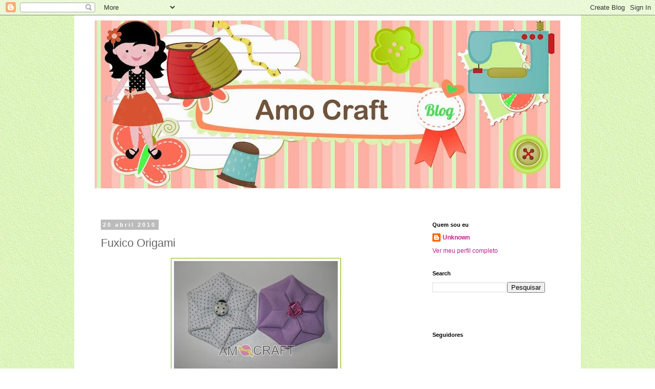

--- FILE ---
content_type: text/html; charset=UTF-8
request_url: https://amocraft.blogspot.com/2010/04/fuxico-origami.html?showComment=1271817949489
body_size: 36931
content:
<!DOCTYPE html>
<html class='v2' dir='ltr' xmlns='http://www.w3.org/1999/xhtml' xmlns:b='http://www.google.com/2005/gml/b' xmlns:data='http://www.google.com/2005/gml/data' xmlns:expr='http://www.google.com/2005/gml/expr'>
<head>
<link href='https://www.blogger.com/static/v1/widgets/335934321-css_bundle_v2.css' rel='stylesheet' type='text/css'/>
<meta content='width=1100' name='viewport'/>
<meta content='text/html; charset=UTF-8' http-equiv='Content-Type'/>
<meta content='blogger' name='generator'/>
<link href='https://amocraft.blogspot.com/favicon.ico' rel='icon' type='image/x-icon'/>
<link href='http://amocraft.blogspot.com/2010/04/fuxico-origami.html' rel='canonical'/>
<link rel="alternate" type="application/atom+xml" title="AMO CRAFT - Atom" href="https://amocraft.blogspot.com/feeds/posts/default" />
<link rel="alternate" type="application/rss+xml" title="AMO CRAFT - RSS" href="https://amocraft.blogspot.com/feeds/posts/default?alt=rss" />
<link rel="service.post" type="application/atom+xml" title="AMO CRAFT - Atom" href="https://www.blogger.com/feeds/6669742767095005149/posts/default" />

<link rel="alternate" type="application/atom+xml" title="AMO CRAFT - Atom" href="https://amocraft.blogspot.com/feeds/7374682985219955601/comments/default" />
<!--Can't find substitution for tag [blog.ieCssRetrofitLinks]-->
<link href='https://blogger.googleusercontent.com/img/b/R29vZ2xl/AVvXsEhrxY8qSpWbZdesDCiXykubYGGoOGQltjLl2evuU43U_Cv1ESNg50-kKW9hXpFk357JZgTkhojJb2O1HJCSVUKb9BSYWjDkwMp4CdU2bHnfFgRQTpcgnBIpPjFMR3EwZNVvXfiqPte0oQhE/s320/fuxico_origami.jpg' rel='image_src'/>
<meta content='http://amocraft.blogspot.com/2010/04/fuxico-origami.html' property='og:url'/>
<meta content='Fuxico Origami' property='og:title'/>
<meta content='Oi pessoal! Adorei fazer esse fuxico origami, adorei o resultado desses que eu fiz! Eu vi no blog De tudo um pouco  da Nile que disponibiliz...' property='og:description'/>
<meta content='https://blogger.googleusercontent.com/img/b/R29vZ2xl/AVvXsEhrxY8qSpWbZdesDCiXykubYGGoOGQltjLl2evuU43U_Cv1ESNg50-kKW9hXpFk357JZgTkhojJb2O1HJCSVUKb9BSYWjDkwMp4CdU2bHnfFgRQTpcgnBIpPjFMR3EwZNVvXfiqPte0oQhE/w1200-h630-p-k-no-nu/fuxico_origami.jpg' property='og:image'/>
<title>AMO CRAFT: Fuxico Origami</title>
<style id='page-skin-1' type='text/css'><!--
/*
-----------------------------------------------
Blogger Template Style
Name:     Simple
Designer: Blogger
URL:      www.blogger.com
----------------------------------------------- */
/* Content
----------------------------------------------- */
body {
font: normal normal 12px 'Trebuchet MS', Trebuchet, Verdana, sans-serif;
color: #666666;
background: #ffffff url(//2.bp.blogspot.com/-6hETDjRYSmQ/UcSJJwTsMUI/AAAAAAAAH1Y/7FeB3XDe8Mw/s0/Bottom_texture3.jpg) repeat scroll top left;
padding: 0 0 0 0;
}
html body .region-inner {
min-width: 0;
max-width: 100%;
width: auto;
}
h2 {
font-size: 22px;
}
a:link {
text-decoration:none;
color: #bb2188;
}
a:visited {
text-decoration:none;
color: #bb2188;
}
a:hover {
text-decoration:underline;
color: #33aaff;
}
.body-fauxcolumn-outer .fauxcolumn-inner {
background: transparent none repeat scroll top left;
_background-image: none;
}
.body-fauxcolumn-outer .cap-top {
position: absolute;
z-index: 1;
height: 400px;
width: 100%;
}
.body-fauxcolumn-outer .cap-top .cap-left {
width: 100%;
background: transparent none repeat-x scroll top left;
_background-image: none;
}
.content-outer {
-moz-box-shadow: 0 0 0 rgba(0, 0, 0, .15);
-webkit-box-shadow: 0 0 0 rgba(0, 0, 0, .15);
-goog-ms-box-shadow: 0 0 0 #333333;
box-shadow: 0 0 0 rgba(0, 0, 0, .15);
margin-bottom: 1px;
}
.content-inner {
padding: 10px 40px;
}
.content-inner {
background-color: #ffffff;
}
/* Header
----------------------------------------------- */
.header-outer {
background: transparent none repeat-x scroll 0 -400px;
_background-image: none;
}
.Header h1 {
font: normal normal 40px 'Trebuchet MS',Trebuchet,Verdana,sans-serif;
color: #000000;
text-shadow: 0 0 0 rgba(0, 0, 0, .2);
}
.Header h1 a {
color: #000000;
}
.Header .description {
font-size: 18px;
color: #000000;
}
.header-inner .Header .titlewrapper {
padding: 22px 0;
}
.header-inner .Header .descriptionwrapper {
padding: 0 0;
}
/* Tabs
----------------------------------------------- */
.tabs-inner .section:first-child {
border-top: 0 solid #ffffff;
}
.tabs-inner .section:first-child ul {
margin-top: -1px;
border-top: 1px solid #ffffff;
border-left: 1px solid #ffffff;
border-right: 1px solid #ffffff;
}
.tabs-inner .widget ul {
background: transparent none repeat-x scroll 0 -800px;
_background-image: none;
border-bottom: 1px solid #ffffff;
margin-top: 0;
margin-left: -30px;
margin-right: -30px;
}
.tabs-inner .widget li a {
display: inline-block;
padding: .6em 1em;
font: normal normal 12px 'Trebuchet MS', Trebuchet, Verdana, sans-serif;
color: #000000;
border-left: 1px solid #ffffff;
border-right: 1px solid #ffffff;
}
.tabs-inner .widget li:first-child a {
border-left: none;
}
.tabs-inner .widget li.selected a, .tabs-inner .widget li a:hover {
color: #000000;
background-color: #eeeeee;
text-decoration: none;
}
/* Columns
----------------------------------------------- */
.main-outer {
border-top: 0 solid #ffffff;
}
.fauxcolumn-left-outer .fauxcolumn-inner {
border-right: 1px solid #ffffff;
}
.fauxcolumn-right-outer .fauxcolumn-inner {
border-left: 1px solid #ffffff;
}
/* Headings
----------------------------------------------- */
div.widget > h2,
div.widget h2.title {
margin: 0 0 1em 0;
font: normal bold 11px 'Trebuchet MS',Trebuchet,Verdana,sans-serif;
color: #000000;
}
/* Widgets
----------------------------------------------- */
.widget .zippy {
color: #999999;
text-shadow: 2px 2px 1px rgba(0, 0, 0, .1);
}
.widget .popular-posts ul {
list-style: none;
}
/* Posts
----------------------------------------------- */
h2.date-header {
font: normal bold 11px Arial, Tahoma, Helvetica, FreeSans, sans-serif;
}
.date-header span {
background-color: #bbbbbb;
color: #ffffff;
padding: 0.4em;
letter-spacing: 3px;
margin: inherit;
}
.main-inner {
padding-top: 35px;
padding-bottom: 65px;
}
.main-inner .column-center-inner {
padding: 0 0;
}
.main-inner .column-center-inner .section {
margin: 0 1em;
}
.post {
margin: 0 0 45px 0;
}
h3.post-title, .comments h4 {
font: normal normal 22px 'Trebuchet MS',Trebuchet,Verdana,sans-serif;
margin: .75em 0 0;
}
.post-body {
font-size: 110%;
line-height: 1.4;
position: relative;
}
.post-body img, .post-body .tr-caption-container, .Profile img, .Image img,
.BlogList .item-thumbnail img {
padding: 2px;
background: #ffffff;
border: 1px solid #7dbb00;
-moz-box-shadow: 1px 1px 5px rgba(0, 0, 0, .1);
-webkit-box-shadow: 1px 1px 5px rgba(0, 0, 0, .1);
box-shadow: 1px 1px 5px rgba(0, 0, 0, .1);
}
.post-body img, .post-body .tr-caption-container {
padding: 5px;
}
.post-body .tr-caption-container {
color: #bb2188;
}
.post-body .tr-caption-container img {
padding: 0;
background: transparent;
border: none;
-moz-box-shadow: 0 0 0 rgba(0, 0, 0, .1);
-webkit-box-shadow: 0 0 0 rgba(0, 0, 0, .1);
box-shadow: 0 0 0 rgba(0, 0, 0, .1);
}
.post-header {
margin: 0 0 1.5em;
line-height: 1.6;
font-size: 90%;
}
.post-footer {
margin: 20px -2px 0;
padding: 5px 10px;
color: #666666;
background-color: #eeeeee;
border-bottom: 1px solid #eeeeee;
line-height: 1.6;
font-size: 90%;
}
#comments .comment-author {
padding-top: 1.5em;
border-top: 1px solid #ffffff;
background-position: 0 1.5em;
}
#comments .comment-author:first-child {
padding-top: 0;
border-top: none;
}
.avatar-image-container {
margin: .2em 0 0;
}
#comments .avatar-image-container img {
border: 1px solid #7dbb00;
}
/* Comments
----------------------------------------------- */
.comments .comments-content .icon.blog-author {
background-repeat: no-repeat;
background-image: url([data-uri]);
}
.comments .comments-content .loadmore a {
border-top: 1px solid #999999;
border-bottom: 1px solid #999999;
}
.comments .comment-thread.inline-thread {
background-color: #eeeeee;
}
.comments .continue {
border-top: 2px solid #999999;
}
/* Accents
---------------------------------------------- */
.section-columns td.columns-cell {
border-left: 1px solid #ffffff;
}
.blog-pager {
background: transparent url(//www.blogblog.com/1kt/simple/paging_dot.png) repeat-x scroll top center;
}
.blog-pager-older-link, .home-link,
.blog-pager-newer-link {
background-color: #ffffff;
padding: 5px;
}
.footer-outer {
border-top: 1px dashed #bbbbbb;
}
/* Mobile
----------------------------------------------- */
body.mobile  {
background-size: auto;
}
.mobile .body-fauxcolumn-outer {
background: transparent none repeat scroll top left;
}
.mobile .body-fauxcolumn-outer .cap-top {
background-size: 100% auto;
}
.mobile .content-outer {
-webkit-box-shadow: 0 0 3px rgba(0, 0, 0, .15);
box-shadow: 0 0 3px rgba(0, 0, 0, .15);
}
.mobile .tabs-inner .widget ul {
margin-left: 0;
margin-right: 0;
}
.mobile .post {
margin: 0;
}
.mobile .main-inner .column-center-inner .section {
margin: 0;
}
.mobile .date-header span {
padding: 0.1em 10px;
margin: 0 -10px;
}
.mobile h3.post-title {
margin: 0;
}
.mobile .blog-pager {
background: transparent none no-repeat scroll top center;
}
.mobile .footer-outer {
border-top: none;
}
.mobile .main-inner, .mobile .footer-inner {
background-color: #ffffff;
}
.mobile-index-contents {
color: #666666;
}
.mobile-link-button {
background-color: #bb2188;
}
.mobile-link-button a:link, .mobile-link-button a:visited {
color: #ffffff;
}
.mobile .tabs-inner .section:first-child {
border-top: none;
}
.mobile .tabs-inner .PageList .widget-content {
background-color: #eeeeee;
color: #000000;
border-top: 1px solid #ffffff;
border-bottom: 1px solid #ffffff;
}
.mobile .tabs-inner .PageList .widget-content .pagelist-arrow {
border-left: 1px solid #ffffff;
}

--></style>
<style id='template-skin-1' type='text/css'><!--
body {
min-width: 990px;
}
.content-outer, .content-fauxcolumn-outer, .region-inner {
min-width: 990px;
max-width: 990px;
_width: 990px;
}
.main-inner .columns {
padding-left: 0px;
padding-right: 280px;
}
.main-inner .fauxcolumn-center-outer {
left: 0px;
right: 280px;
/* IE6 does not respect left and right together */
_width: expression(this.parentNode.offsetWidth -
parseInt("0px") -
parseInt("280px") + 'px');
}
.main-inner .fauxcolumn-left-outer {
width: 0px;
}
.main-inner .fauxcolumn-right-outer {
width: 280px;
}
.main-inner .column-left-outer {
width: 0px;
right: 100%;
margin-left: -0px;
}
.main-inner .column-right-outer {
width: 280px;
margin-right: -280px;
}
#layout {
min-width: 0;
}
#layout .content-outer {
min-width: 0;
width: 800px;
}
#layout .region-inner {
min-width: 0;
width: auto;
}
--></style>
<script type='text/javascript'>
        (function(i,s,o,g,r,a,m){i['GoogleAnalyticsObject']=r;i[r]=i[r]||function(){
        (i[r].q=i[r].q||[]).push(arguments)},i[r].l=1*new Date();a=s.createElement(o),
        m=s.getElementsByTagName(o)[0];a.async=1;a.src=g;m.parentNode.insertBefore(a,m)
        })(window,document,'script','https://www.google-analytics.com/analytics.js','ga');
        ga('create', 'UA-11141109-1', 'auto', 'blogger');
        ga('blogger.send', 'pageview');
      </script>
<link href='https://www.blogger.com/dyn-css/authorization.css?targetBlogID=6669742767095005149&amp;zx=7564c0da-5812-4ae7-913b-67acedb32775' media='none' onload='if(media!=&#39;all&#39;)media=&#39;all&#39;' rel='stylesheet'/><noscript><link href='https://www.blogger.com/dyn-css/authorization.css?targetBlogID=6669742767095005149&amp;zx=7564c0da-5812-4ae7-913b-67acedb32775' rel='stylesheet'/></noscript>
<meta name='google-adsense-platform-account' content='ca-host-pub-1556223355139109'/>
<meta name='google-adsense-platform-domain' content='blogspot.com'/>

<!-- data-ad-client=ca-pub-7868423920454382 -->

</head>
<body class='loading variant-simplysimple'>
<div id='fb-root'></div>
<script>(function(d, s, id) {
  var js, fjs = d.getElementsByTagName(s)[0];
  if (d.getElementById(id)) return;
  js = d.createElement(s); js.id = id;
  js.src = "//connect.facebook.net/pt_BR/all.js#xfbml=1";
  fjs.parentNode.insertBefore(js, fjs);
}(document, 'script', 'facebook-jssdk'));</script>
<div id='fb-root'></div>
<script>(function(d, s, id) {
  var js, fjs = d.getElementsByTagName(s)[0];
  if (d.getElementById(id)) return;
  js = d.createElement(s); js.id = id;
  js.src = "//connect.facebook.net/pt_BR/all.js#xfbml=1";
  fjs.parentNode.insertBefore(js, fjs);
}(document, 'script', 'facebook-jssdk'));</script>
<div class='navbar section' id='navbar'><div class='widget Navbar' data-version='1' id='Navbar1'><script type="text/javascript">
    function setAttributeOnload(object, attribute, val) {
      if(window.addEventListener) {
        window.addEventListener('load',
          function(){ object[attribute] = val; }, false);
      } else {
        window.attachEvent('onload', function(){ object[attribute] = val; });
      }
    }
  </script>
<div id="navbar-iframe-container"></div>
<script type="text/javascript" src="https://apis.google.com/js/platform.js"></script>
<script type="text/javascript">
      gapi.load("gapi.iframes:gapi.iframes.style.bubble", function() {
        if (gapi.iframes && gapi.iframes.getContext) {
          gapi.iframes.getContext().openChild({
              url: 'https://www.blogger.com/navbar/6669742767095005149?po\x3d7374682985219955601\x26origin\x3dhttps://amocraft.blogspot.com',
              where: document.getElementById("navbar-iframe-container"),
              id: "navbar-iframe"
          });
        }
      });
    </script><script type="text/javascript">
(function() {
var script = document.createElement('script');
script.type = 'text/javascript';
script.src = '//pagead2.googlesyndication.com/pagead/js/google_top_exp.js';
var head = document.getElementsByTagName('head')[0];
if (head) {
head.appendChild(script);
}})();
</script>
</div></div>
<div class='body-fauxcolumns'>
<div class='fauxcolumn-outer body-fauxcolumn-outer'>
<div class='cap-top'>
<div class='cap-left'></div>
<div class='cap-right'></div>
</div>
<div class='fauxborder-left'>
<div class='fauxborder-right'></div>
<div class='fauxcolumn-inner'>
</div>
</div>
<div class='cap-bottom'>
<div class='cap-left'></div>
<div class='cap-right'></div>
</div>
</div>
</div>
<div class='content'>
<div class='content-fauxcolumns'>
<div class='fauxcolumn-outer content-fauxcolumn-outer'>
<div class='cap-top'>
<div class='cap-left'></div>
<div class='cap-right'></div>
</div>
<div class='fauxborder-left'>
<div class='fauxborder-right'></div>
<div class='fauxcolumn-inner'>
</div>
</div>
<div class='cap-bottom'>
<div class='cap-left'></div>
<div class='cap-right'></div>
</div>
</div>
</div>
<div class='content-outer'>
<div class='content-cap-top cap-top'>
<div class='cap-left'></div>
<div class='cap-right'></div>
</div>
<div class='fauxborder-left content-fauxborder-left'>
<div class='fauxborder-right content-fauxborder-right'></div>
<div class='content-inner'>
<header>
<div class='header-outer'>
<div class='header-cap-top cap-top'>
<div class='cap-left'></div>
<div class='cap-right'></div>
</div>
<div class='fauxborder-left header-fauxborder-left'>
<div class='fauxborder-right header-fauxborder-right'></div>
<div class='region-inner header-inner'>
<div class='header section' id='header'><div class='widget Header' data-version='1' id='Header1'>
<div id='header-inner'>
<a href='https://amocraft.blogspot.com/' style='display: block'>
<img alt='AMO CRAFT' height='328px; ' id='Header1_headerimg' src='https://blogger.googleusercontent.com/img/b/R29vZ2xl/AVvXsEhal_DgnKrjceayVhxmrZVUTXc9eSoTW6HMRValY-YJPPenGaUxOCfQwpRKOwT61-AxizZ5lXM7wSOcOLAJEOQFIkTXhgP5YcsATJGflK4FBDYdR1wo4Ak_42zoxTlcg6kP9HdL0mkZTzlO/s910/topo3.jpg' style='display: block' width='910px; '/>
</a>
</div>
</div></div>
</div>
</div>
<div class='header-cap-bottom cap-bottom'>
<div class='cap-left'></div>
<div class='cap-right'></div>
</div>
</div>
</header>
<div class='tabs-outer'>
<div class='tabs-cap-top cap-top'>
<div class='cap-left'></div>
<div class='cap-right'></div>
</div>
<div class='fauxborder-left tabs-fauxborder-left'>
<div class='fauxborder-right tabs-fauxborder-right'></div>
<div class='region-inner tabs-inner'>
<div class='tabs section' id='crosscol'><div class='widget HTML' data-version='1' id='HTML1'>
<div class='widget-content'>
<script type="text/javascript">
	bb_bid = "41437";
	bb_lang = "pt-BR";
	bb_name = "custom";
	bb_limit = "8";
	bb_format = "bbb";
</script>
<script type="text/javascript" src="//static.boo-box.com/javascripts/embed.js"></script>
</div>
<div class='clear'></div>
</div></div>
<div class='tabs section' id='crosscol-overflow'><div class='widget HTML' data-version='1' id='HTML4'>
<h2 class='title'>Pinterest</h2>
<div class='widget-content'>
<a data-pin-do="embedUser" href="http://www.pinterest.com/viviahrens/"></a>
</div>
<div class='clear'></div>
</div></div>
</div>
</div>
<div class='tabs-cap-bottom cap-bottom'>
<div class='cap-left'></div>
<div class='cap-right'></div>
</div>
</div>
<div class='main-outer'>
<div class='main-cap-top cap-top'>
<div class='cap-left'></div>
<div class='cap-right'></div>
</div>
<div class='fauxborder-left main-fauxborder-left'>
<div class='fauxborder-right main-fauxborder-right'></div>
<div class='region-inner main-inner'>
<div class='columns fauxcolumns'>
<div class='fauxcolumn-outer fauxcolumn-center-outer'>
<div class='cap-top'>
<div class='cap-left'></div>
<div class='cap-right'></div>
</div>
<div class='fauxborder-left'>
<div class='fauxborder-right'></div>
<div class='fauxcolumn-inner'>
</div>
</div>
<div class='cap-bottom'>
<div class='cap-left'></div>
<div class='cap-right'></div>
</div>
</div>
<div class='fauxcolumn-outer fauxcolumn-left-outer'>
<div class='cap-top'>
<div class='cap-left'></div>
<div class='cap-right'></div>
</div>
<div class='fauxborder-left'>
<div class='fauxborder-right'></div>
<div class='fauxcolumn-inner'>
</div>
</div>
<div class='cap-bottom'>
<div class='cap-left'></div>
<div class='cap-right'></div>
</div>
</div>
<div class='fauxcolumn-outer fauxcolumn-right-outer'>
<div class='cap-top'>
<div class='cap-left'></div>
<div class='cap-right'></div>
</div>
<div class='fauxborder-left'>
<div class='fauxborder-right'></div>
<div class='fauxcolumn-inner'>
</div>
</div>
<div class='cap-bottom'>
<div class='cap-left'></div>
<div class='cap-right'></div>
</div>
</div>
<!-- corrects IE6 width calculation -->
<div class='columns-inner'>
<div class='column-center-outer'>
<div class='column-center-inner'>
<div class='main section' id='main'><div class='widget Blog' data-version='1' id='Blog1'>
<div class='blog-posts hfeed'>

          <div class="date-outer">
        
<h2 class='date-header'><span>20 abril 2010</span></h2>

          <div class="date-posts">
        
<div class='post-outer'>
<div class='post hentry' itemprop='blogPost' itemscope='itemscope' itemtype='http://schema.org/BlogPosting'>
<meta content='https://blogger.googleusercontent.com/img/b/R29vZ2xl/AVvXsEhrxY8qSpWbZdesDCiXykubYGGoOGQltjLl2evuU43U_Cv1ESNg50-kKW9hXpFk357JZgTkhojJb2O1HJCSVUKb9BSYWjDkwMp4CdU2bHnfFgRQTpcgnBIpPjFMR3EwZNVvXfiqPte0oQhE/s320/fuxico_origami.jpg' itemprop='image_url'/>
<meta content='6669742767095005149' itemprop='blogId'/>
<meta content='7374682985219955601' itemprop='postId'/>
<a name='7374682985219955601'></a>
<h3 class='post-title entry-title' itemprop='name'>
Fuxico Origami
</h3>
<div class='post-header'>
<div class='post-header-line-1'></div>
</div>
<div class='post-body entry-content' id='post-body-7374682985219955601' itemprop='description articleBody'>
<div class="separator" style="clear: both; text-align: center;"><a href="https://blogger.googleusercontent.com/img/b/R29vZ2xl/AVvXsEhrxY8qSpWbZdesDCiXykubYGGoOGQltjLl2evuU43U_Cv1ESNg50-kKW9hXpFk357JZgTkhojJb2O1HJCSVUKb9BSYWjDkwMp4CdU2bHnfFgRQTpcgnBIpPjFMR3EwZNVvXfiqPte0oQhE/s1600/fuxico_origami.jpg" imageanchor="1" style="margin-left: 1em; margin-right: 1em;"><img border="0" src="https://blogger.googleusercontent.com/img/b/R29vZ2xl/AVvXsEhrxY8qSpWbZdesDCiXykubYGGoOGQltjLl2evuU43U_Cv1ESNg50-kKW9hXpFk357JZgTkhojJb2O1HJCSVUKb9BSYWjDkwMp4CdU2bHnfFgRQTpcgnBIpPjFMR3EwZNVvXfiqPte0oQhE/s320/fuxico_origami.jpg" /></a></div>Oi pessoal! Adorei fazer esse fuxico origami, adorei o resultado desses que eu fiz! Eu vi no blog <a href="http://nile-santos.blogspot.com/">De tudo um pouco</a> da Nile que disponibilizou o link de um vídeo passo a passo, que <a href="//www.youtube.com/watch?v=3iQFKah1HeQ">está aqui</a> e foi feito pela Ane Matos. Fiz um passo a passo em fotos, pois nem todo mundo tem uma internet que consegue abrir vídeos.<br />
<br />
Para começar precisamos de um hexágono, esse meu tem lados de 7,5cm.<br />
<br />
<div class="separator" style="clear: both; text-align: center;"></div><div class="separator" style="clear: both; text-align: center;"><a href="https://blogger.googleusercontent.com/img/b/R29vZ2xl/AVvXsEhaQgCwirtyoGdrqi00fi1a88ydnlU-JhZnNaX7tod33SaVjU-s9CEvzHajUcl4jped7Oaq4QC8lCqfmF3fMxTIarSDs99pvWd-S8wHEez3JHwFwetgRtSewlkpWulf-Sb6itg2sB5ys7vp/s1600/fuxico_origami01.jpg" imageanchor="1" style="margin-left: 1em; margin-right: 1em;"><img border="0" src="https://blogger.googleusercontent.com/img/b/R29vZ2xl/AVvXsEhaQgCwirtyoGdrqi00fi1a88ydnlU-JhZnNaX7tod33SaVjU-s9CEvzHajUcl4jped7Oaq4QC8lCqfmF3fMxTIarSDs99pvWd-S8wHEez3JHwFwetgRtSewlkpWulf-Sb6itg2sB5ys7vp/s320/fuxico_origami01.jpg" /></a></div><br />
Cortei o tecido e fiz dobras para vincar e marcar o meio de cada lado e o centro do hexágono.<br />
<br />
<div class="separator" style="clear: both; text-align: center;"><a href="https://blogger.googleusercontent.com/img/b/R29vZ2xl/AVvXsEjV4FVbF2y04IXKQBV34AfOlz65zlLM27Gw3OCbtK_UYy71tqkb_ScyrXSk9pPKeWEfs_q0O_fUDMbL0J7VwPpK8-W09x7gIyxCdmbyAwa4AQNNq4f5FDLArMzYWcxWqQkX71RBnGgt73so/s1600/fuxico_origami02.jpg" imageanchor="1" style="margin-left: 1em; margin-right: 1em;"><img border="0" src="https://blogger.googleusercontent.com/img/b/R29vZ2xl/AVvXsEjV4FVbF2y04IXKQBV34AfOlz65zlLM27Gw3OCbtK_UYy71tqkb_ScyrXSk9pPKeWEfs_q0O_fUDMbL0J7VwPpK8-W09x7gIyxCdmbyAwa4AQNNq4f5FDLArMzYWcxWqQkX71RBnGgt73so/s320/fuxico_origami02.jpg" /></a></div><br />
<div class="separator" style="clear: both; text-align: center;"><a href="https://blogger.googleusercontent.com/img/b/R29vZ2xl/AVvXsEgCKy9yP7NGp_jupHSPL-7XY8kaTPkr0nyybGXI563vHv0jZSRAU8qXluAilvdHzg6aAsQxCmpoYadO6CGHaN-RB8MHCDz3-_VK49mKuW_dtd93UYMXj0fv2mwk1v3CWDZYmSsFqbOcXKfh/s1600/fuxico_origami03.jpg" imageanchor="1" style="margin-left: 1em; margin-right: 1em;"><img border="0" src="https://blogger.googleusercontent.com/img/b/R29vZ2xl/AVvXsEgCKy9yP7NGp_jupHSPL-7XY8kaTPkr0nyybGXI563vHv0jZSRAU8qXluAilvdHzg6aAsQxCmpoYadO6CGHaN-RB8MHCDz3-_VK49mKuW_dtd93UYMXj0fv2mwk1v3CWDZYmSsFqbOcXKfh/s320/fuxico_origami03.jpg" /></a></div><br />
<div class="separator" style="clear: both; text-align: center;"><a href="https://blogger.googleusercontent.com/img/b/R29vZ2xl/AVvXsEiLWQVo-LyRvTnh5Dt2glX2w5bgNheY9seav2SQQR1sxj8XYMAErrHwgXCP4w6UT3DAM8a-G6SPUgIAsTp_9f2A4W6BW3t-Of-ATUR9v9vEZABSMlhmSQmgbJzk8qErNMbgwqUH7ZDEemcP/s1600/fuxico_origami04.jpg" imageanchor="1" style="margin-left: 1em; margin-right: 1em;"><img border="0" src="https://blogger.googleusercontent.com/img/b/R29vZ2xl/AVvXsEiLWQVo-LyRvTnh5Dt2glX2w5bgNheY9seav2SQQR1sxj8XYMAErrHwgXCP4w6UT3DAM8a-G6SPUgIAsTp_9f2A4W6BW3t-Of-ATUR9v9vEZABSMlhmSQmgbJzk8qErNMbgwqUH7ZDEemcP/s320/fuxico_origami04.jpg" /></a></div><br />
Agora passe uma agulha com linha de um lado para o outro bem no centro do hexágono e em cada lado na parte vincada passe a agulha de dentro para fora.<br />
<br />
<div class="separator" style="clear: both; text-align: center;"><a href="https://blogger.googleusercontent.com/img/b/R29vZ2xl/AVvXsEh6xoykFuVVui9QdZ-deS2q3sCCOv7Et3F4S7AlEPQW_4p499TiHfJoM9fb-0hdZqOb7vDcAsDJt2An4Lu8IHxsCIquJYWyWP5LIyQaDoudbOVhHJ8XSzFaiWHeczcRNB9Bke9GfSAT7UxV/s1600/fuxico_origami05.jpg" imageanchor="1" style="margin-left: 1em; margin-right: 1em;"><img border="0" src="https://blogger.googleusercontent.com/img/b/R29vZ2xl/AVvXsEh6xoykFuVVui9QdZ-deS2q3sCCOv7Et3F4S7AlEPQW_4p499TiHfJoM9fb-0hdZqOb7vDcAsDJt2An4Lu8IHxsCIquJYWyWP5LIyQaDoudbOVhHJ8XSzFaiWHeczcRNB9Bke9GfSAT7UxV/s320/fuxico_origami05.jpg" /></a></div><br />
Faça isso até o último ponto e puxe a linha.<br />
<br />
<div class="separator" style="clear: both; text-align: center;"><a href="https://blogger.googleusercontent.com/img/b/R29vZ2xl/AVvXsEjUZQkfXCkq6dwW6UrZhlGFqR-OzBdVnVwNFcR-ll0dSBn3Dm-CAfqAEI-Ep8IZDilPuhH4eRNvltSr5pX8_jIa9ZBYXdyUQLjJ8C5b0rKUcLI1hFFz3rqY3i5f5FB_muOWHkUFWC6R8Zr_/s1600/fuxico_origami06.jpg" imageanchor="1" style="margin-left: 1em; margin-right: 1em;"><img border="0" src="https://blogger.googleusercontent.com/img/b/R29vZ2xl/AVvXsEjUZQkfXCkq6dwW6UrZhlGFqR-OzBdVnVwNFcR-ll0dSBn3Dm-CAfqAEI-Ep8IZDilPuhH4eRNvltSr5pX8_jIa9ZBYXdyUQLjJ8C5b0rKUcLI1hFFz3rqY3i5f5FB_muOWHkUFWC6R8Zr_/s320/fuxico_origami06.jpg" /></a></div><br />
Vai ficar um pouco embolado, mais aí você vai arrumando, depois de ajeitar passe a agulha novamente pelo centro e ela ficará na parte de baixo.<br />
<br />
<div class="separator" style="clear: both; text-align: center;"><a href="https://blogger.googleusercontent.com/img/b/R29vZ2xl/AVvXsEgc3YNCoAKpoout-f5p80JToovy5zTSjqC3KJTvArGyj6O1DH6mdbXbz6xkZ2SQzFU0LdYXEbZ9x4QjYiT7f2I2nR6m0PgyUAYRQaQmcOB4iGk3mb2zB1OlLYMMQcI1EpMhJ2aYXNhcnXRG/s1600/fuxico_origami07.jpg" imageanchor="1" style="margin-left: 1em; margin-right: 1em;"><img border="0" src="https://blogger.googleusercontent.com/img/b/R29vZ2xl/AVvXsEgc3YNCoAKpoout-f5p80JToovy5zTSjqC3KJTvArGyj6O1DH6mdbXbz6xkZ2SQzFU0LdYXEbZ9x4QjYiT7f2I2nR6m0PgyUAYRQaQmcOB4iGk3mb2zB1OlLYMMQcI1EpMhJ2aYXNhcnXRG/s320/fuxico_origami07.jpg" /></a></div><br />
<div class="separator" style="clear: both; text-align: center;"><a href="https://blogger.googleusercontent.com/img/b/R29vZ2xl/AVvXsEh26e7wqpqGN4FYERe8MmjHefwyPNew4G2wsXUC9vobu3TWP6T8GZU_g_ElPstqHCckUYLgoqwWWaS76dZ9O9KpOf2Pk5goWTLoZQBJroELXLMhVoXpM7dNNIQFTA6ShZR4d7RrKinMMJ-y/s1600/fuxico_origami08.jpg" imageanchor="1" style="margin-left: 1em; margin-right: 1em;"><img border="0" src="https://blogger.googleusercontent.com/img/b/R29vZ2xl/AVvXsEh26e7wqpqGN4FYERe8MmjHefwyPNew4G2wsXUC9vobu3TWP6T8GZU_g_ElPstqHCckUYLgoqwWWaS76dZ9O9KpOf2Pk5goWTLoZQBJroELXLMhVoXpM7dNNIQFTA6ShZR4d7RrKinMMJ-y/s320/fuxico_origami08.jpg" /></a></div><br />
Agora cada ponta que ficou, dobre como na foto abaixo.<br />
<div class="separator" style="clear: both; text-align: center;"><a href="https://blogger.googleusercontent.com/img/b/R29vZ2xl/AVvXsEjSEQ1X4d0GJxgu91QdOocjghpIiy-nyLpQFEnUpbY3A_XgROHjofWAqHhlDcHJd-cdiiUlIKGwIwmY_XpxGpvREz8a0h59WSBllyrcHakm2s6ruiFVIymUmzlmeQc5vWLc_kDl7KkHVUkv/s1600/fuxico_origami09.jpg" imageanchor="1" style="margin-left: 1em; margin-right: 1em;"><img border="0" src="https://blogger.googleusercontent.com/img/b/R29vZ2xl/AVvXsEjSEQ1X4d0GJxgu91QdOocjghpIiy-nyLpQFEnUpbY3A_XgROHjofWAqHhlDcHJd-cdiiUlIKGwIwmY_XpxGpvREz8a0h59WSBllyrcHakm2s6ruiFVIymUmzlmeQc5vWLc_kDl7KkHVUkv/s320/fuxico_origami09.jpg" /></a></div><br />
Passe a agulha na pontinha para te auxiliar nesse momento.<br />
<div class="separator" style="clear: both; text-align: center;"><a href="https://blogger.googleusercontent.com/img/b/R29vZ2xl/AVvXsEgCoqvPJP4hSILI7jlSx1ydSHNNCq3AXWne9AMgC8Y7X3WsVnd6lwq4ZBni3mi0vEnozwKsEsG5_7fXaZPrkedbntpl_yi6njSn_JQcA-haUTKeMW3ZRuHr8CDpiN2f342kD555zhzTkT2J/s1600/fuxico_origami10.jpg" imageanchor="1" style="margin-left: 1em; margin-right: 1em;"><img border="0" src="https://blogger.googleusercontent.com/img/b/R29vZ2xl/AVvXsEgCoqvPJP4hSILI7jlSx1ydSHNNCq3AXWne9AMgC8Y7X3WsVnd6lwq4ZBni3mi0vEnozwKsEsG5_7fXaZPrkedbntpl_yi6njSn_JQcA-haUTKeMW3ZRuHr8CDpiN2f342kD555zhzTkT2J/s320/fuxico_origami10.jpg" /></a></div><br />
Puxe para trás a ponta, veja a foto abaixo e vá fazendo como nas imagens.<br />
<div class="separator" style="clear: both; text-align: center;"><a href="https://blogger.googleusercontent.com/img/b/R29vZ2xl/AVvXsEhrZSMxEQ4OyrAZOEukok8OwvQK1b63qqoKzaN-BqTtJSbh91LDBxtj4P3SLK5lLzbHRE7CnwW2SPYCIBr34AMf89Fju3pXzeeAqtIbtWxZHC-uGAssoB18ItZy8BizdYeygX2W8IAy9xNo/s1600/fuxico_origami11.jpg" imageanchor="1" style="margin-left: 1em; margin-right: 1em;"><img border="0" src="https://blogger.googleusercontent.com/img/b/R29vZ2xl/AVvXsEhrZSMxEQ4OyrAZOEukok8OwvQK1b63qqoKzaN-BqTtJSbh91LDBxtj4P3SLK5lLzbHRE7CnwW2SPYCIBr34AMf89Fju3pXzeeAqtIbtWxZHC-uGAssoB18ItZy8BizdYeygX2W8IAy9xNo/s320/fuxico_origami11.jpg" /></a></div><br />
Aqui coloquei a agulha no meio e dobro aí para voltar a ponta.<br />
<div class="separator" style="clear: both; text-align: center;"><a href="https://blogger.googleusercontent.com/img/b/R29vZ2xl/AVvXsEhfUqAYJoUe-n9d2jgG1G38XY1KYGYAFcrQvJMmZmgXM8XX_H7DGcE_PFeW9_FbvI3P6O3A5Bvatqr52JLbY5aEjYC-wtSbF3lhJkQW3gcIcwz9GFH-DfOuUORg2vCrTf61pgLomLv3lCOX/s1600/fuxico_origami12.jpg" imageanchor="1" style="margin-left: 1em; margin-right: 1em;"><img border="0" src="https://blogger.googleusercontent.com/img/b/R29vZ2xl/AVvXsEhfUqAYJoUe-n9d2jgG1G38XY1KYGYAFcrQvJMmZmgXM8XX_H7DGcE_PFeW9_FbvI3P6O3A5Bvatqr52JLbY5aEjYC-wtSbF3lhJkQW3gcIcwz9GFH-DfOuUORg2vCrTf61pgLomLv3lCOX/s320/fuxico_origami12.jpg" /></a></div><br />
Agora dê um pontinho, lembre-se agulha está na parte de baixo, então é só passá-la para cima e depois para baixo, veja as imagens.<br />
<div class="separator" style="clear: both; text-align: center;"><a href="https://blogger.googleusercontent.com/img/b/R29vZ2xl/AVvXsEgShy-W_Or1O8iP6VAmCMbuuXMaZfDJd0EKiIzdy_Dti5jY0ztHHWi5q5kNZBTBUYRx7YczNfxtqMKwlka9PPLVDTZEYYy1rSd_4ux5EB_w_RJkb-Ta82jkJHxT49R4HYoqZo9jNvrhzX4z/s1600/fuxico_origami13.jpg" imageanchor="1" style="margin-left: 1em; margin-right: 1em;"><img border="0" src="https://blogger.googleusercontent.com/img/b/R29vZ2xl/AVvXsEgShy-W_Or1O8iP6VAmCMbuuXMaZfDJd0EKiIzdy_Dti5jY0ztHHWi5q5kNZBTBUYRx7YczNfxtqMKwlka9PPLVDTZEYYy1rSd_4ux5EB_w_RJkb-Ta82jkJHxT49R4HYoqZo9jNvrhzX4z/s320/fuxico_origami13.jpg" /></a></div><br />
<div class="separator" style="clear: both; text-align: center;"><a href="https://blogger.googleusercontent.com/img/b/R29vZ2xl/AVvXsEhMq0AgHkdDo82LI4fhE7loJe3S8197-r0q6LhMD4O9ckjY1VBsalZ_IDRB77h3WP3aBvEoV9sXyKQ8T-_JfPt0finuxg6U6l3_jHuAdT8PCgTq_T_vmMMVISMEf6duRkuzFIVsZvkiGxP1/s1600/fuxico_origami14.jpg" imageanchor="1" style="margin-left: 1em; margin-right: 1em;"><img border="0" src="https://blogger.googleusercontent.com/img/b/R29vZ2xl/AVvXsEhMq0AgHkdDo82LI4fhE7loJe3S8197-r0q6LhMD4O9ckjY1VBsalZ_IDRB77h3WP3aBvEoV9sXyKQ8T-_JfPt0finuxg6U6l3_jHuAdT8PCgTq_T_vmMMVISMEf6duRkuzFIVsZvkiGxP1/s320/fuxico_origami14.jpg" /></a></div><br />
<div class="separator" style="clear: both; text-align: center;"><a href="https://blogger.googleusercontent.com/img/b/R29vZ2xl/AVvXsEiRAwaRyHq4lEA7UuYWyf4h4BlGcVr4M2HbSv_Uz2fCCRabyIagLicg_Eh9HcKoVGdQF7LnbpO4u05Clw4Y914VtxsELRuYBtkTV3tKGrX__5qXyz9ACUX3PpwlKXMLmTZUYfJAdnaSOFXn/s1600/fuxico_origami15.jpg" imageanchor="1" style="margin-left: 1em; margin-right: 1em;"><img border="0" src="https://blogger.googleusercontent.com/img/b/R29vZ2xl/AVvXsEiRAwaRyHq4lEA7UuYWyf4h4BlGcVr4M2HbSv_Uz2fCCRabyIagLicg_Eh9HcKoVGdQF7LnbpO4u05Clw4Y914VtxsELRuYBtkTV3tKGrX__5qXyz9ACUX3PpwlKXMLmTZUYfJAdnaSOFXn/s320/fuxico_origami15.jpg" /></a></div><br />
<div class="separator" style="clear: both; text-align: center;"><a href="https://blogger.googleusercontent.com/img/b/R29vZ2xl/AVvXsEjai5cp9q9QrPT_Nf0SKD-1oihhdgbFXujB5beQ4psUa2EGITGvzWJZt9QDZ3mglNirNkReguy28J86OrqD1aKS8nSXWSGnktkFD-t9_I2eE94bdONnEXdVIIXzoHklsaUmwBLiacT2KNl6/s1600/fuxico_origami16.jpg" imageanchor="1" style="margin-left: 1em; margin-right: 1em;"><img border="0" src="https://blogger.googleusercontent.com/img/b/R29vZ2xl/AVvXsEjai5cp9q9QrPT_Nf0SKD-1oihhdgbFXujB5beQ4psUa2EGITGvzWJZt9QDZ3mglNirNkReguy28J86OrqD1aKS8nSXWSGnktkFD-t9_I2eE94bdONnEXdVIIXzoHklsaUmwBLiacT2KNl6/s320/fuxico_origami16.jpg" /></a></div><br />
<div class="separator" style="clear: both; text-align: center;"><a href="https://blogger.googleusercontent.com/img/b/R29vZ2xl/AVvXsEjgUOkysQETv9FcARyPHUMB6atmndIRs1QoL-OdAfEuK0CUm8Be2Qh951DRvtFJSe9byLzN70i9guGrB6vEyTMYoycN_yFZfweRtA8kCBJuvkR97mCvWgECVO_pcdp_PsiQGmyfUUdxh_Xe/s1600/fuxico_origami17.jpg" imageanchor="1" style="margin-left: 1em; margin-right: 1em;"><img border="0" src="https://blogger.googleusercontent.com/img/b/R29vZ2xl/AVvXsEjgUOkysQETv9FcARyPHUMB6atmndIRs1QoL-OdAfEuK0CUm8Be2Qh951DRvtFJSe9byLzN70i9guGrB6vEyTMYoycN_yFZfweRtA8kCBJuvkR97mCvWgECVO_pcdp_PsiQGmyfUUdxh_Xe/s320/fuxico_origami17.jpg" /></a></div><br />
Aqui o fuxico está pronto, é só decorar o meio com um botão, uma rosinha de fita, o que a imaginação mandar.<br />
<div class="separator" style="clear: both; text-align: center;"><a href="https://blogger.googleusercontent.com/img/b/R29vZ2xl/AVvXsEjUjMAr3QZgFS_8zw2Sa8Pv2UrT46MBKPx7aY6bcGpBSm91F75uN7jJZjbgTEU4ye8psosSk1rICzrH1mlStDPpgaQ5kNLpN6jIm59nvbGVMo22MikWo7bLR2n_EoaAcJ1ovlLs8HzU5SCK/s1600/fuxico_origami18.jpg" imageanchor="1" style="margin-left: 1em; margin-right: 1em;"><img border="0" src="https://blogger.googleusercontent.com/img/b/R29vZ2xl/AVvXsEjUjMAr3QZgFS_8zw2Sa8Pv2UrT46MBKPx7aY6bcGpBSm91F75uN7jJZjbgTEU4ye8psosSk1rICzrH1mlStDPpgaQ5kNLpN6jIm59nvbGVMo22MikWo7bLR2n_EoaAcJ1ovlLs8HzU5SCK/s320/fuxico_origami18.jpg" /></a></div><br />
<div class="separator" style="clear: both; text-align: center;"><a href="https://blogger.googleusercontent.com/img/b/R29vZ2xl/AVvXsEhwi3S7nIY14K2p-BX2bxONm5uHHOs9cLCsZsvjnTXGI0wOwqLzGZU_h85gdV2ehRjycUQdbhueDrYo08PfnkQ7dtBrJmEr1seT6RwJf7YU_nkGBesedQGKOCtBYMAEQyh9GLgQNOi-XnbY/s1600/fuxico_origami19.jpg" imageanchor="1" style="margin-left: 1em; margin-right: 1em;"><img border="0" src="https://blogger.googleusercontent.com/img/b/R29vZ2xl/AVvXsEhwi3S7nIY14K2p-BX2bxONm5uHHOs9cLCsZsvjnTXGI0wOwqLzGZU_h85gdV2ehRjycUQdbhueDrYo08PfnkQ7dtBrJmEr1seT6RwJf7YU_nkGBesedQGKOCtBYMAEQyh9GLgQNOi-XnbY/s320/fuxico_origami19.jpg" /></a></div><br />
Aqui para vocês verem a parte de trás com os pontinhos. Apesar das várias imagens é bem simples de fazer e rápido.<br />
<div class="separator" style="clear: both; text-align: center;"><a href="https://blogger.googleusercontent.com/img/b/R29vZ2xl/AVvXsEiYMLAfyAjmbIyZzQPPYnvvb2Ce6lVrt_oiDu8Ei9ik3BAXC6qoBf6r2n8qTR_7Y1VGG9EmIHfi8omKWNp1lxwtTol7mlcGRnAwiEDCphJpD6_uXJy5B77lJkExCLzDsgBZnl-QO1pjdRc2/s1600/fuxico_origami20.jpg" imageanchor="1" style="margin-left: 1em; margin-right: 1em;"><img border="0" src="https://blogger.googleusercontent.com/img/b/R29vZ2xl/AVvXsEiYMLAfyAjmbIyZzQPPYnvvb2Ce6lVrt_oiDu8Ei9ik3BAXC6qoBf6r2n8qTR_7Y1VGG9EmIHfi8omKWNp1lxwtTol7mlcGRnAwiEDCphJpD6_uXJy5B77lJkExCLzDsgBZnl-QO1pjdRc2/s320/fuxico_origami20.jpg" /></a></div><br />
<div class="separator" style="clear: both; text-align: center;"><a href="https://blogger.googleusercontent.com/img/b/R29vZ2xl/AVvXsEhrxY8qSpWbZdesDCiXykubYGGoOGQltjLl2evuU43U_Cv1ESNg50-kKW9hXpFk357JZgTkhojJb2O1HJCSVUKb9BSYWjDkwMp4CdU2bHnfFgRQTpcgnBIpPjFMR3EwZNVvXfiqPte0oQhE/s1600/fuxico_origami.jpg" imageanchor="1" style="margin-left: 1em; margin-right: 1em;"><img border="0" src="https://blogger.googleusercontent.com/img/b/R29vZ2xl/AVvXsEhrxY8qSpWbZdesDCiXykubYGGoOGQltjLl2evuU43U_Cv1ESNg50-kKW9hXpFk357JZgTkhojJb2O1HJCSVUKb9BSYWjDkwMp4CdU2bHnfFgRQTpcgnBIpPjFMR3EwZNVvXfiqPte0oQhE/s320/fuxico_origami.jpg" /></a></div>Beijos!!!
<div style='clear: both;'></div>
</div>
<div class='post-footer'>
<div class='post-footer-line post-footer-line-1'><span class='post-author vcard'>
Postado por
<span class='fn' itemprop='author' itemscope='itemscope' itemtype='http://schema.org/Person'>
<meta content='https://www.blogger.com/profile/11116078406314073376' itemprop='url'/>
<a class='g-profile' href='https://www.blogger.com/profile/11116078406314073376' rel='author' title='author profile'>
<span itemprop='name'>Unknown</span>
</a>
</span>
</span>
<span class='post-timestamp'>
às
<meta content='http://amocraft.blogspot.com/2010/04/fuxico-origami.html' itemprop='url'/>
<a class='timestamp-link' href='https://amocraft.blogspot.com/2010/04/fuxico-origami.html' rel='bookmark' title='permanent link'><abbr class='published' itemprop='datePublished' title='2010-04-20T08:30:00-03:00'>8:30 AM</abbr></a>
</span>
<span class='post-comment-link'>
</span>
<span class='post-icons'>
<span class='item-control blog-admin pid-1080260118'>
<a href='https://www.blogger.com/post-edit.g?blogID=6669742767095005149&postID=7374682985219955601&from=pencil' title='Editar post'>
<img alt='' class='icon-action' height='18' src='https://resources.blogblog.com/img/icon18_edit_allbkg.gif' width='18'/>
</a>
</span>
</span>
<div class='post-share-buttons goog-inline-block'>
<a class='goog-inline-block share-button sb-email' href='https://www.blogger.com/share-post.g?blogID=6669742767095005149&postID=7374682985219955601&target=email' target='_blank' title='Enviar por e-mail'><span class='share-button-link-text'>Enviar por e-mail</span></a><a class='goog-inline-block share-button sb-blog' href='https://www.blogger.com/share-post.g?blogID=6669742767095005149&postID=7374682985219955601&target=blog' onclick='window.open(this.href, "_blank", "height=270,width=475"); return false;' target='_blank' title='Postar no blog!'><span class='share-button-link-text'>Postar no blog!</span></a><a class='goog-inline-block share-button sb-twitter' href='https://www.blogger.com/share-post.g?blogID=6669742767095005149&postID=7374682985219955601&target=twitter' target='_blank' title='Compartilhar no X'><span class='share-button-link-text'>Compartilhar no X</span></a><a class='goog-inline-block share-button sb-facebook' href='https://www.blogger.com/share-post.g?blogID=6669742767095005149&postID=7374682985219955601&target=facebook' onclick='window.open(this.href, "_blank", "height=430,width=640"); return false;' target='_blank' title='Compartilhar no Facebook'><span class='share-button-link-text'>Compartilhar no Facebook</span></a><a class='goog-inline-block share-button sb-pinterest' href='https://www.blogger.com/share-post.g?blogID=6669742767095005149&postID=7374682985219955601&target=pinterest' target='_blank' title='Compartilhar com o Pinterest'><span class='share-button-link-text'>Compartilhar com o Pinterest</span></a>
</div>
</div>
<div class='post-footer-line post-footer-line-2'><span class='post-labels'>
Marcadores:
<a href='https://amocraft.blogspot.com/search/label/Fuxico' rel='tag'>Fuxico</a>,
<a href='https://amocraft.blogspot.com/search/label/origami' rel='tag'>origami</a>,
<a href='https://amocraft.blogspot.com/search/label/passo%20a%20passo' rel='tag'>passo a passo</a>,
<a href='https://amocraft.blogspot.com/search/label/tecido' rel='tag'>tecido</a>
</span>
</div>
<div class='post-footer-line post-footer-line-3'></div>
</div>
</div>
<div class='comments' id='comments'>
<a name='comments'></a>
<h4>41 comentários:</h4>
<div id='Blog1_comments-block-wrapper'>
<dl class='avatar-comment-indent' id='comments-block'>
<dt class='comment-author ' id='c3558420204858340462'>
<a name='c3558420204858340462'></a>
<div class="avatar-image-container vcard"><span dir="ltr"><a href="https://www.blogger.com/profile/05054173119551568272" target="" rel="nofollow" onclick="" class="avatar-hovercard" id="av-3558420204858340462-05054173119551568272"><img src="https://resources.blogblog.com/img/blank.gif" width="35" height="35" class="delayLoad" style="display: none;" longdesc="//blogger.googleusercontent.com/img/b/R29vZ2xl/AVvXsEgS3WqfBl8kd9luvnICx_vWPFTzAyeCyHum103g41-sy4VSRIju3O-XbOG1xS7HQiK9eFFfl6J6FlWzacLK-UTGXjl9EaTZhHTX7yedcP7xpm2VwvCkw-N64VkKdNQdTA/s45-c/FC488E7B-6598-4CF4-B48E-64B31A158893.JPG" alt="" title="Ozenilda Amorim">

<noscript><img src="//blogger.googleusercontent.com/img/b/R29vZ2xl/AVvXsEgS3WqfBl8kd9luvnICx_vWPFTzAyeCyHum103g41-sy4VSRIju3O-XbOG1xS7HQiK9eFFfl6J6FlWzacLK-UTGXjl9EaTZhHTX7yedcP7xpm2VwvCkw-N64VkKdNQdTA/s45-c/FC488E7B-6598-4CF4-B48E-64B31A158893.JPG" width="35" height="35" class="photo" alt=""></noscript></a></span></div>
<a href='https://www.blogger.com/profile/05054173119551568272' rel='nofollow'>Ozenilda Amorim</a>
disse...
</dt>
<dd class='comment-body' id='Blog1_cmt-3558420204858340462'>
<p>
Oi Vivi,<br />Faz tempo que não comento, mas é porque o tempo anda curto para me dedicar ao blog. Hoje estou tentando colocar as visitas em dia.<br />Adorei o fuxico, vou mostrar para uma amiga minha que adora fazer trabalhos com eles.<br />Beijo e bom fim feriado, curte bastante.<br />;)
</p>
</dd>
<dd class='comment-footer'>
<span class='comment-timestamp'>
<a href='https://amocraft.blogspot.com/2010/04/fuxico-origami.html?showComment=1271763273576#c3558420204858340462' title='comment permalink'>
20 de abril de 2010 às 08:34
</a>
<span class='item-control blog-admin pid-1729569224'>
<a class='comment-delete' href='https://www.blogger.com/comment/delete/6669742767095005149/3558420204858340462' title='Excluir comentário'>
<img src='https://resources.blogblog.com/img/icon_delete13.gif'/>
</a>
</span>
</span>
</dd>
<dt class='comment-author ' id='c4259067171583881746'>
<a name='c4259067171583881746'></a>
<div class="avatar-image-container avatar-stock"><span dir="ltr"><a href="https://www.blogger.com/profile/11389625776817028627" target="" rel="nofollow" onclick="" class="avatar-hovercard" id="av-4259067171583881746-11389625776817028627"><img src="//www.blogger.com/img/blogger_logo_round_35.png" width="35" height="35" alt="" title="chirleymaria2@gmail.com">

</a></span></div>
<a href='https://www.blogger.com/profile/11389625776817028627' rel='nofollow'>chirleymaria2@gmail.com</a>
disse...
</dt>
<dd class='comment-body' id='Blog1_cmt-4259067171583881746'>
<p>
Que ótimo! Tinha visto este fuxico em um blog que depois não me lembrava mais onde... e agora vc está ensinando como fazer!!! Maravilha! Tks!
</p>
</dd>
<dd class='comment-footer'>
<span class='comment-timestamp'>
<a href='https://amocraft.blogspot.com/2010/04/fuxico-origami.html?showComment=1271765169413#c4259067171583881746' title='comment permalink'>
20 de abril de 2010 às 09:06
</a>
<span class='item-control blog-admin pid-459338329'>
<a class='comment-delete' href='https://www.blogger.com/comment/delete/6669742767095005149/4259067171583881746' title='Excluir comentário'>
<img src='https://resources.blogblog.com/img/icon_delete13.gif'/>
</a>
</span>
</span>
</dd>
<dt class='comment-author ' id='c8788154883231955919'>
<a name='c8788154883231955919'></a>
<div class="avatar-image-container vcard"><span dir="ltr"><a href="https://www.blogger.com/profile/01315480874368397586" target="" rel="nofollow" onclick="" class="avatar-hovercard" id="av-8788154883231955919-01315480874368397586"><img src="https://resources.blogblog.com/img/blank.gif" width="35" height="35" class="delayLoad" style="display: none;" longdesc="//blogger.googleusercontent.com/img/b/R29vZ2xl/AVvXsEgTden88G-Zk3rxIT3PDBX5Npt_Ntt5ZlE6bQMPNQj_u9oqyzyBoVn_27EV_koUXBZl4b2W3_s7ePjDD8SCrxjls8ppKC-fPh1fRxjCfXZOU-mQGTxLfTTnkn_OpKf3LQ/s45-c/peixe3.jpg" alt="" title="Nile e Richard">

<noscript><img src="//blogger.googleusercontent.com/img/b/R29vZ2xl/AVvXsEgTden88G-Zk3rxIT3PDBX5Npt_Ntt5ZlE6bQMPNQj_u9oqyzyBoVn_27EV_koUXBZl4b2W3_s7ePjDD8SCrxjls8ppKC-fPh1fRxjCfXZOU-mQGTxLfTTnkn_OpKf3LQ/s45-c/peixe3.jpg" width="35" height="35" class="photo" alt=""></noscript></a></span></div>
<a href='https://www.blogger.com/profile/01315480874368397586' rel='nofollow'>Nile e Richard</a>
disse...
</dt>
<dd class='comment-body' id='Blog1_cmt-8788154883231955919'>
<p>
Bom dia amizade.<br />Suas florzinhas estão lindas.<br />Tem um link no meu blog para darem uma checada.Muitas vezes o pap se torna mais facil.Obridado.<br />bjtos no coração.Nile.
</p>
</dd>
<dd class='comment-footer'>
<span class='comment-timestamp'>
<a href='https://amocraft.blogspot.com/2010/04/fuxico-origami.html?showComment=1271765629630#c8788154883231955919' title='comment permalink'>
20 de abril de 2010 às 09:13
</a>
<span class='item-control blog-admin pid-1883698553'>
<a class='comment-delete' href='https://www.blogger.com/comment/delete/6669742767095005149/8788154883231955919' title='Excluir comentário'>
<img src='https://resources.blogblog.com/img/icon_delete13.gif'/>
</a>
</span>
</span>
</dd>
<dt class='comment-author ' id='c3554332489693155095'>
<a name='c3554332489693155095'></a>
<div class="avatar-image-container vcard"><span dir="ltr"><a href="https://www.blogger.com/profile/11622718645059363157" target="" rel="nofollow" onclick="" class="avatar-hovercard" id="av-3554332489693155095-11622718645059363157"><img src="https://resources.blogblog.com/img/blank.gif" width="35" height="35" class="delayLoad" style="display: none;" longdesc="//blogger.googleusercontent.com/img/b/R29vZ2xl/AVvXsEjAcsk2-d7iU8icWq8GWuX8eE5kLGL17tFF7-ewXPDaybH_VH-niGPpbut20XPI17zErYOwejhygGSWhKkIc1hikhKebpqe5CBdFGBkhnctAYgEj-HPGi7Xonw0BblpdQ/s45-c/foto+para+o+blog.jpg" alt="" title="Soraia Melo">

<noscript><img src="//blogger.googleusercontent.com/img/b/R29vZ2xl/AVvXsEjAcsk2-d7iU8icWq8GWuX8eE5kLGL17tFF7-ewXPDaybH_VH-niGPpbut20XPI17zErYOwejhygGSWhKkIc1hikhKebpqe5CBdFGBkhnctAYgEj-HPGi7Xonw0BblpdQ/s45-c/foto+para+o+blog.jpg" width="35" height="35" class="photo" alt=""></noscript></a></span></div>
<a href='https://www.blogger.com/profile/11622718645059363157' rel='nofollow'>Soraia Melo</a>
disse...
</dt>
<dd class='comment-body' id='Blog1_cmt-3554332489693155095'>
<p>
Oi Vivi...amiga eu estou namorando essas flores faz um tempinho desde que a Nile colocou no blog deles....rs...mas agora que a sua deu mais vontade ainda...rs...adorei...depois mostra aonde vc vai aplicar...ta bom?<br />beijinhos<br />So
</p>
</dd>
<dd class='comment-footer'>
<span class='comment-timestamp'>
<a href='https://amocraft.blogspot.com/2010/04/fuxico-origami.html?showComment=1271766647440#c3554332489693155095' title='comment permalink'>
20 de abril de 2010 às 09:30
</a>
<span class='item-control blog-admin pid-2098925967'>
<a class='comment-delete' href='https://www.blogger.com/comment/delete/6669742767095005149/3554332489693155095' title='Excluir comentário'>
<img src='https://resources.blogblog.com/img/icon_delete13.gif'/>
</a>
</span>
</span>
</dd>
<dt class='comment-author ' id='c7874864265342164056'>
<a name='c7874864265342164056'></a>
<div class="avatar-image-container vcard"><span dir="ltr"><a href="https://www.blogger.com/profile/12024352193636474376" target="" rel="nofollow" onclick="" class="avatar-hovercard" id="av-7874864265342164056-12024352193636474376"><img src="https://resources.blogblog.com/img/blank.gif" width="35" height="35" class="delayLoad" style="display: none;" longdesc="//blogger.googleusercontent.com/img/b/R29vZ2xl/AVvXsEifJ9KyB-VxtDGGXcTzcvr9CRb5d00rf1bCaqKqgXa3aF5hi99XBZCFrduWSRWhWbE6RR_b9fPdPYM_EsQyfZfZZG06RNF84LQtPY2uhbh9GNNpekYnhaN6E6M_QYK9sw/s45-c/foto+perfil.jpg" alt="" title="Flor de Juana">

<noscript><img src="//blogger.googleusercontent.com/img/b/R29vZ2xl/AVvXsEifJ9KyB-VxtDGGXcTzcvr9CRb5d00rf1bCaqKqgXa3aF5hi99XBZCFrduWSRWhWbE6RR_b9fPdPYM_EsQyfZfZZG06RNF84LQtPY2uhbh9GNNpekYnhaN6E6M_QYK9sw/s45-c/foto+perfil.jpg" width="35" height="35" class="photo" alt=""></noscript></a></span></div>
<a href='https://www.blogger.com/profile/12024352193636474376' rel='nofollow'>Flor de Juana</a>
disse...
</dt>
<dd class='comment-body' id='Blog1_cmt-7874864265342164056'>
<p>
Oi Vivi, conheci esse fuxico esse dias, estive em Londrina, e minha prima me mostrou um tapete feito com esses fuxicos.... Fiquei encantada... É lindissimo, tentamos desvendar o segredo, até que conseguimos, mas o seu passo a passo está bemmmmm mais facil.. hehe<br />Obrigada por nos presentar com essas maravilhas.. Beijos
</p>
</dd>
<dd class='comment-footer'>
<span class='comment-timestamp'>
<a href='https://amocraft.blogspot.com/2010/04/fuxico-origami.html?showComment=1271766759093#c7874864265342164056' title='comment permalink'>
20 de abril de 2010 às 09:32
</a>
<span class='item-control blog-admin pid-618857028'>
<a class='comment-delete' href='https://www.blogger.com/comment/delete/6669742767095005149/7874864265342164056' title='Excluir comentário'>
<img src='https://resources.blogblog.com/img/icon_delete13.gif'/>
</a>
</span>
</span>
</dd>
<dt class='comment-author ' id='c8685463844493805660'>
<a name='c8685463844493805660'></a>
<div class="avatar-image-container avatar-stock"><span dir="ltr"><a href="https://www.blogger.com/profile/07874788663633025402" target="" rel="nofollow" onclick="" class="avatar-hovercard" id="av-8685463844493805660-07874788663633025402"><img src="//www.blogger.com/img/blogger_logo_round_35.png" width="35" height="35" alt="" title="Unknown">

</a></span></div>
<a href='https://www.blogger.com/profile/07874788663633025402' rel='nofollow'>Unknown</a>
disse...
</dt>
<dd class='comment-body' id='Blog1_cmt-8685463844493805660'>
<p>
Parece trabalhoso , mas o efeito compensa , ficou muito bonito.<br /><br />Jô
</p>
</dd>
<dd class='comment-footer'>
<span class='comment-timestamp'>
<a href='https://amocraft.blogspot.com/2010/04/fuxico-origami.html?showComment=1271767595749#c8685463844493805660' title='comment permalink'>
20 de abril de 2010 às 09:46
</a>
<span class='item-control blog-admin pid-814905298'>
<a class='comment-delete' href='https://www.blogger.com/comment/delete/6669742767095005149/8685463844493805660' title='Excluir comentário'>
<img src='https://resources.blogblog.com/img/icon_delete13.gif'/>
</a>
</span>
</span>
</dd>
<dt class='comment-author ' id='c5456474024754575901'>
<a name='c5456474024754575901'></a>
<div class="avatar-image-container vcard"><span dir="ltr"><a href="https://www.blogger.com/profile/08981112511375467141" target="" rel="nofollow" onclick="" class="avatar-hovercard" id="av-5456474024754575901-08981112511375467141"><img src="https://resources.blogblog.com/img/blank.gif" width="35" height="35" class="delayLoad" style="display: none;" longdesc="//blogger.googleusercontent.com/img/b/R29vZ2xl/AVvXsEhXelTR9NTlcj8cc_igeMQx6duAzwiDwlGlYr7h-Hs6JlxvI5GoPYFp6rH4GdQDCc4GRlvsWMcfKAqjVdDOA-t1Iy5FqYdYpXYntexShMN4qY4kSO4vBnkm37OhXAL3E9A/s45-c/acampadahuelva009.jpg" alt="" title="carmenroque">

<noscript><img src="//blogger.googleusercontent.com/img/b/R29vZ2xl/AVvXsEhXelTR9NTlcj8cc_igeMQx6duAzwiDwlGlYr7h-Hs6JlxvI5GoPYFp6rH4GdQDCc4GRlvsWMcfKAqjVdDOA-t1Iy5FqYdYpXYntexShMN4qY4kSO4vBnkm37OhXAL3E9A/s45-c/acampadahuelva009.jpg" width="35" height="35" class="photo" alt=""></noscript></a></span></div>
<a href='https://www.blogger.com/profile/08981112511375467141' rel='nofollow'>carmenroque</a>
disse...
</dt>
<dd class='comment-body' id='Blog1_cmt-5456474024754575901'>
<p>
Qué bonito aunque parece un poco complicado pero tu lo has explicado muy bien gracias, besitos
</p>
</dd>
<dd class='comment-footer'>
<span class='comment-timestamp'>
<a href='https://amocraft.blogspot.com/2010/04/fuxico-origami.html?showComment=1271767914259#c5456474024754575901' title='comment permalink'>
20 de abril de 2010 às 09:51
</a>
<span class='item-control blog-admin pid-1474360588'>
<a class='comment-delete' href='https://www.blogger.com/comment/delete/6669742767095005149/5456474024754575901' title='Excluir comentário'>
<img src='https://resources.blogblog.com/img/icon_delete13.gif'/>
</a>
</span>
</span>
</dd>
<dt class='comment-author ' id='c3651477118563399633'>
<a name='c3651477118563399633'></a>
<div class="avatar-image-container vcard"><span dir="ltr"><a href="https://www.blogger.com/profile/01895034593772187079" target="" rel="nofollow" onclick="" class="avatar-hovercard" id="av-3651477118563399633-01895034593772187079"><img src="https://resources.blogblog.com/img/blank.gif" width="35" height="35" class="delayLoad" style="display: none;" longdesc="//blogger.googleusercontent.com/img/b/R29vZ2xl/AVvXsEjEdvG5qK9C5or_iXbMvB7hmQ2jWPk5ByxAuoZvR66_KnaqF7LYTAHNj-kQNVQNxE9l-dIAVuels6na7ALk3RDUmVO-exbiqRtMPllkXqAndcSJLAE97tjXTlQP4DwfCA/s45-c/&eacute;.jpg" alt="" title="Dora">

<noscript><img src="//blogger.googleusercontent.com/img/b/R29vZ2xl/AVvXsEjEdvG5qK9C5or_iXbMvB7hmQ2jWPk5ByxAuoZvR66_KnaqF7LYTAHNj-kQNVQNxE9l-dIAVuels6na7ALk3RDUmVO-exbiqRtMPllkXqAndcSJLAE97tjXTlQP4DwfCA/s45-c/&eacute;.jpg" width="35" height="35" class="photo" alt=""></noscript></a></span></div>
<a href='https://www.blogger.com/profile/01895034593772187079' rel='nofollow'>Dora</a>
disse...
</dt>
<dd class='comment-body' id='Blog1_cmt-3651477118563399633'>
<p>
PAP com fotos é sempre mais fácil de acompanhar. <br /><br />Adorei a florzinha e já salvei nos meus favoritos.<br /><br />bjs
</p>
</dd>
<dd class='comment-footer'>
<span class='comment-timestamp'>
<a href='https://amocraft.blogspot.com/2010/04/fuxico-origami.html?showComment=1271769051373#c3651477118563399633' title='comment permalink'>
20 de abril de 2010 às 10:10
</a>
<span class='item-control blog-admin pid-521201970'>
<a class='comment-delete' href='https://www.blogger.com/comment/delete/6669742767095005149/3651477118563399633' title='Excluir comentário'>
<img src='https://resources.blogblog.com/img/icon_delete13.gif'/>
</a>
</span>
</span>
</dd>
<dt class='comment-author ' id='c4157841788244485970'>
<a name='c4157841788244485970'></a>
<div class="avatar-image-container avatar-stock"><span dir="ltr"><img src="//resources.blogblog.com/img/blank.gif" width="35" height="35" alt="" title="An&ocirc;nimo">

</span></div>
Anônimo
disse...
</dt>
<dd class='comment-body' id='Blog1_cmt-4157841788244485970'>
<p>
QUE LINDO VIVIANE. EU Q JA AMO ORIGAMI VOU TENTAR FAZER. OBRIGADA PELO PAP. ABRAÇOS.
</p>
</dd>
<dd class='comment-footer'>
<span class='comment-timestamp'>
<a href='https://amocraft.blogspot.com/2010/04/fuxico-origami.html?showComment=1271769262103#c4157841788244485970' title='comment permalink'>
20 de abril de 2010 às 10:14
</a>
<span class='item-control blog-admin pid-1713577638'>
<a class='comment-delete' href='https://www.blogger.com/comment/delete/6669742767095005149/4157841788244485970' title='Excluir comentário'>
<img src='https://resources.blogblog.com/img/icon_delete13.gif'/>
</a>
</span>
</span>
</dd>
<dt class='comment-author ' id='c7141371105023397417'>
<a name='c7141371105023397417'></a>
<div class="avatar-image-container vcard"><span dir="ltr"><a href="https://www.blogger.com/profile/12130319331097607415" target="" rel="nofollow" onclick="" class="avatar-hovercard" id="av-7141371105023397417-12130319331097607415"><img src="https://resources.blogblog.com/img/blank.gif" width="35" height="35" class="delayLoad" style="display: none;" longdesc="//blogger.googleusercontent.com/img/b/R29vZ2xl/AVvXsEinzkPzQij38YzLkr6mERTqOLUp7UUjBOEJIQ96DnDDPfEMVu2Sw4y_h7Ls4N3EWQxXIPt0fQ1PFhux_D53pf0FrQRiu1uSn3mfsnRGnJvnxwkRNO2Bu7MGXV-e2TN0h0w/s45-c/*" alt="" title="Luciana Casado">

<noscript><img src="//blogger.googleusercontent.com/img/b/R29vZ2xl/AVvXsEinzkPzQij38YzLkr6mERTqOLUp7UUjBOEJIQ96DnDDPfEMVu2Sw4y_h7Ls4N3EWQxXIPt0fQ1PFhux_D53pf0FrQRiu1uSn3mfsnRGnJvnxwkRNO2Bu7MGXV-e2TN0h0w/s45-c/*" width="35" height="35" class="photo" alt=""></noscript></a></span></div>
<a href='https://www.blogger.com/profile/12130319331097607415' rel='nofollow'>Luciana Casado</a>
disse...
</dt>
<dd class='comment-body' id='Blog1_cmt-7141371105023397417'>
<p>
Ela é linda, mas mesmo com pap parece um pouco complicadinha, vou tentar hehehehe<br />Bjus, Lu
</p>
</dd>
<dd class='comment-footer'>
<span class='comment-timestamp'>
<a href='https://amocraft.blogspot.com/2010/04/fuxico-origami.html?showComment=1271771583081#c7141371105023397417' title='comment permalink'>
20 de abril de 2010 às 10:53
</a>
<span class='item-control blog-admin pid-1116918633'>
<a class='comment-delete' href='https://www.blogger.com/comment/delete/6669742767095005149/7141371105023397417' title='Excluir comentário'>
<img src='https://resources.blogblog.com/img/icon_delete13.gif'/>
</a>
</span>
</span>
</dd>
<dt class='comment-author ' id='c104951597587971124'>
<a name='c104951597587971124'></a>
<div class="avatar-image-container vcard"><span dir="ltr"><a href="https://www.blogger.com/profile/12096115194800924883" target="" rel="nofollow" onclick="" class="avatar-hovercard" id="av-104951597587971124-12096115194800924883"><img src="https://resources.blogblog.com/img/blank.gif" width="35" height="35" class="delayLoad" style="display: none;" longdesc="//3.bp.blogspot.com/_KRld2ug8svk/SwylYvseTxI/AAAAAAAAAD0/rxg2QYdeLS0/S45-s35/Carol%2Bcv.jpg" alt="" title="Carol Diniz">

<noscript><img src="//3.bp.blogspot.com/_KRld2ug8svk/SwylYvseTxI/AAAAAAAAAD0/rxg2QYdeLS0/S45-s35/Carol%2Bcv.jpg" width="35" height="35" class="photo" alt=""></noscript></a></span></div>
<a href='https://www.blogger.com/profile/12096115194800924883' rel='nofollow'>Carol Diniz</a>
disse...
</dt>
<dd class='comment-body' id='Blog1_cmt-104951597587971124'>
<p>
Oi Vi..<br />Que efeito lindo que le dá depois de pronto neh..??<br />Um origami mesmo.. mas tdo que tem dobraduras fica tao charmos.. e como uma amiga postou ai em cima.. nem sempre é facil de desvendar.. oq valoriza mais o trabalho..<br />Obrigada pela dica e pelo pap.. eu ainda nao conhecia!!!!<br />Bjinhusss ;)
</p>
</dd>
<dd class='comment-footer'>
<span class='comment-timestamp'>
<a href='https://amocraft.blogspot.com/2010/04/fuxico-origami.html?showComment=1271772534343#c104951597587971124' title='comment permalink'>
20 de abril de 2010 às 11:08
</a>
<span class='item-control blog-admin pid-1278121365'>
<a class='comment-delete' href='https://www.blogger.com/comment/delete/6669742767095005149/104951597587971124' title='Excluir comentário'>
<img src='https://resources.blogblog.com/img/icon_delete13.gif'/>
</a>
</span>
</span>
</dd>
<dt class='comment-author ' id='c3726286461811762781'>
<a name='c3726286461811762781'></a>
<div class="avatar-image-container vcard"><span dir="ltr"><a href="https://www.blogger.com/profile/02354163124774273236" target="" rel="nofollow" onclick="" class="avatar-hovercard" id="av-3726286461811762781-02354163124774273236"><img src="https://resources.blogblog.com/img/blank.gif" width="35" height="35" class="delayLoad" style="display: none;" longdesc="//blogger.googleusercontent.com/img/b/R29vZ2xl/AVvXsEgBiP611MmvttWd-CfmyjiEbop3JMtkCeRZqtzdJXHsqBlatuU6gGn1k7kwSFyMKiLBdIDVoATCPr0spftvLOCZrIjExuWfRMWcxVgslZvFl0VqMyNmmMk-n7kzK-z8qw/s45-c/ana03.jpg" alt="" title="Faniquito">

<noscript><img src="//blogger.googleusercontent.com/img/b/R29vZ2xl/AVvXsEgBiP611MmvttWd-CfmyjiEbop3JMtkCeRZqtzdJXHsqBlatuU6gGn1k7kwSFyMKiLBdIDVoATCPr0spftvLOCZrIjExuWfRMWcxVgslZvFl0VqMyNmmMk-n7kzK-z8qw/s45-c/ana03.jpg" width="35" height="35" class="photo" alt=""></noscript></a></span></div>
<a href='https://www.blogger.com/profile/02354163124774273236' rel='nofollow'>Faniquito</a>
disse...
</dt>
<dd class='comment-body' id='Blog1_cmt-3726286461811762781'>
<p>
Oii, Viviane !!!<br /><br />Ai que lindo...eu vi o vídeo e já tenho essa idéia guardada p/ uma próxima ocasião. hehehe É que ando cheia de coisas começadas.<br /><br />Ficou ótimo o teu pap.<br /><br />Beijinhos<br /><br />Ana
</p>
</dd>
<dd class='comment-footer'>
<span class='comment-timestamp'>
<a href='https://amocraft.blogspot.com/2010/04/fuxico-origami.html?showComment=1271772738308#c3726286461811762781' title='comment permalink'>
20 de abril de 2010 às 11:12
</a>
<span class='item-control blog-admin pid-1821895218'>
<a class='comment-delete' href='https://www.blogger.com/comment/delete/6669742767095005149/3726286461811762781' title='Excluir comentário'>
<img src='https://resources.blogblog.com/img/icon_delete13.gif'/>
</a>
</span>
</span>
</dd>
<dt class='comment-author ' id='c3346899032680088885'>
<a name='c3346899032680088885'></a>
<div class="avatar-image-container vcard"><span dir="ltr"><a href="https://www.blogger.com/profile/13702418283049195335" target="" rel="nofollow" onclick="" class="avatar-hovercard" id="av-3346899032680088885-13702418283049195335"><img src="https://resources.blogblog.com/img/blank.gif" width="35" height="35" class="delayLoad" style="display: none;" longdesc="//blogger.googleusercontent.com/img/b/R29vZ2xl/AVvXsEhtnwOJ4fdtDUMRWYOWrKFau0RxLYyJtQpjpVXz0dWbiu_-iDJ2i_1QQBp5no1UyzHqzn_g9AhaNtdVYR1sJ8lpleo_sxigdZMriDDcABigpyYi1b_LyQLH9Ovw0gX316s/s45-c/P9130105.JPG" alt="" title="Nivia Cadupi">

<noscript><img src="//blogger.googleusercontent.com/img/b/R29vZ2xl/AVvXsEhtnwOJ4fdtDUMRWYOWrKFau0RxLYyJtQpjpVXz0dWbiu_-iDJ2i_1QQBp5no1UyzHqzn_g9AhaNtdVYR1sJ8lpleo_sxigdZMriDDcABigpyYi1b_LyQLH9Ovw0gX316s/s45-c/P9130105.JPG" width="35" height="35" class="photo" alt=""></noscript></a></span></div>
<a href='https://www.blogger.com/profile/13702418283049195335' rel='nofollow'>Nivia Cadupi</a>
disse...
</dt>
<dd class='comment-body' id='Blog1_cmt-3346899032680088885'>
<p>
Oi Viviane!<br />A Ozenilda fez a propaganda de seu blog e vim conferir...Meu Deus, que delicia essa espaço!<br />Adorei passear por aqui...tudo lindo...dicas otimas!<br />Parabens viu! Um abraço.
</p>
</dd>
<dd class='comment-footer'>
<span class='comment-timestamp'>
<a href='https://amocraft.blogspot.com/2010/04/fuxico-origami.html?showComment=1271777154166#c3346899032680088885' title='comment permalink'>
20 de abril de 2010 às 12:25
</a>
<span class='item-control blog-admin pid-1506375977'>
<a class='comment-delete' href='https://www.blogger.com/comment/delete/6669742767095005149/3346899032680088885' title='Excluir comentário'>
<img src='https://resources.blogblog.com/img/icon_delete13.gif'/>
</a>
</span>
</span>
</dd>
<dt class='comment-author ' id='c481239242826335615'>
<a name='c481239242826335615'></a>
<div class="avatar-image-container vcard"><span dir="ltr"><a href="https://www.blogger.com/profile/02694356650912267699" target="" rel="nofollow" onclick="" class="avatar-hovercard" id="av-481239242826335615-02694356650912267699"><img src="https://resources.blogblog.com/img/blank.gif" width="35" height="35" class="delayLoad" style="display: none;" longdesc="//blogger.googleusercontent.com/img/b/R29vZ2xl/AVvXsEj92GgN5s0u7tuG0xOqkzkGEHMHCrcPOXGbir8vu52KS8i8-GUbH2p9M2PtX0Ns8Bh9Vz4nQJoIpn_4yPGsYAUEfMbxx-QdLs50ktNw6rR87bpoclOT1vq1MLY4xt_Opw/s45-c/profa.GIF" alt="" title="Aline">

<noscript><img src="//blogger.googleusercontent.com/img/b/R29vZ2xl/AVvXsEj92GgN5s0u7tuG0xOqkzkGEHMHCrcPOXGbir8vu52KS8i8-GUbH2p9M2PtX0Ns8Bh9Vz4nQJoIpn_4yPGsYAUEfMbxx-QdLs50ktNw6rR87bpoclOT1vq1MLY4xt_Opw/s45-c/profa.GIF" width="35" height="35" class="photo" alt=""></noscript></a></span></div>
<a href='https://www.blogger.com/profile/02694356650912267699' rel='nofollow'>Aline</a>
disse...
</dt>
<dd class='comment-body' id='Blog1_cmt-481239242826335615'>
<p>
Adorei Vivi.Assim que puder vou tentar fazer...
</p>
</dd>
<dd class='comment-footer'>
<span class='comment-timestamp'>
<a href='https://amocraft.blogspot.com/2010/04/fuxico-origami.html?showComment=1271777550192#c481239242826335615' title='comment permalink'>
20 de abril de 2010 às 12:32
</a>
<span class='item-control blog-admin pid-1967481766'>
<a class='comment-delete' href='https://www.blogger.com/comment/delete/6669742767095005149/481239242826335615' title='Excluir comentário'>
<img src='https://resources.blogblog.com/img/icon_delete13.gif'/>
</a>
</span>
</span>
</dd>
<dt class='comment-author ' id='c6743559254533152000'>
<a name='c6743559254533152000'></a>
<div class="avatar-image-container avatar-stock"><span dir="ltr"><a href="https://www.blogger.com/profile/12202908725005861703" target="" rel="nofollow" onclick="" class="avatar-hovercard" id="av-6743559254533152000-12202908725005861703"><img src="//www.blogger.com/img/blogger_logo_round_35.png" width="35" height="35" alt="" title="Unknown">

</a></span></div>
<a href='https://www.blogger.com/profile/12202908725005861703' rel='nofollow'>Unknown</a>
disse...
</dt>
<dd class='comment-body' id='Blog1_cmt-6743559254533152000'>
<p>
Oi Viviane, mas que fuxico diferente! E ficou tão perfeito, bem acabadinho. Você tem mãos divinas para estas coisas. Não sei se conseguiria fazer assim, tão perfeitinho! Beijocas e tenha um ótimo feriado!
</p>
</dd>
<dd class='comment-footer'>
<span class='comment-timestamp'>
<a href='https://amocraft.blogspot.com/2010/04/fuxico-origami.html?showComment=1271780203486#c6743559254533152000' title='comment permalink'>
20 de abril de 2010 às 13:16
</a>
<span class='item-control blog-admin pid-1076875114'>
<a class='comment-delete' href='https://www.blogger.com/comment/delete/6669742767095005149/6743559254533152000' title='Excluir comentário'>
<img src='https://resources.blogblog.com/img/icon_delete13.gif'/>
</a>
</span>
</span>
</dd>
<dt class='comment-author ' id='c4620260536463624205'>
<a name='c4620260536463624205'></a>
<div class="avatar-image-container avatar-stock"><span dir="ltr"><img src="//resources.blogblog.com/img/blank.gif" width="35" height="35" alt="" title="An&ocirc;nimo">

</span></div>
Anônimo
disse...
</dt>
<dd class='comment-body' id='Blog1_cmt-4620260536463624205'>
<p>
lindissimo. obrigada por compartilhares.<br />kiss kiss
</p>
</dd>
<dd class='comment-footer'>
<span class='comment-timestamp'>
<a href='https://amocraft.blogspot.com/2010/04/fuxico-origami.html?showComment=1271782323861#c4620260536463624205' title='comment permalink'>
20 de abril de 2010 às 13:52
</a>
<span class='item-control blog-admin pid-1713577638'>
<a class='comment-delete' href='https://www.blogger.com/comment/delete/6669742767095005149/4620260536463624205' title='Excluir comentário'>
<img src='https://resources.blogblog.com/img/icon_delete13.gif'/>
</a>
</span>
</span>
</dd>
<dt class='comment-author ' id='c3643260184021351201'>
<a name='c3643260184021351201'></a>
<div class="avatar-image-container vcard"><span dir="ltr"><a href="https://www.blogger.com/profile/04279148433046207885" target="" rel="nofollow" onclick="" class="avatar-hovercard" id="av-3643260184021351201-04279148433046207885"><img src="https://resources.blogblog.com/img/blank.gif" width="35" height="35" class="delayLoad" style="display: none;" longdesc="//blogger.googleusercontent.com/img/b/R29vZ2xl/AVvXsEhBlZv4CKx4gsKMATJRVgc3MdEgOx7boRC97GqGz5qA8WFYUNku08DjrxHQf9RUyTJmR_T7CNEQaKh6FcF_uCKDMpIr5H0KswzM16biWXxZ5ZgmG_R0TW8I3j8hJReBrLA/s45-c/perfil2.jpg" alt="" title="Tania Forti">

<noscript><img src="//blogger.googleusercontent.com/img/b/R29vZ2xl/AVvXsEhBlZv4CKx4gsKMATJRVgc3MdEgOx7boRC97GqGz5qA8WFYUNku08DjrxHQf9RUyTJmR_T7CNEQaKh6FcF_uCKDMpIr5H0KswzM16biWXxZ5ZgmG_R0TW8I3j8hJReBrLA/s45-c/perfil2.jpg" width="35" height="35" class="photo" alt=""></noscript></a></span></div>
<a href='https://www.blogger.com/profile/04279148433046207885' rel='nofollow'>Tania Forti</a>
disse...
</dt>
<dd class='comment-body' id='Blog1_cmt-3643260184021351201'>
<p>
Oi, Vivi, mas que trabalho mais gracioso, lembra muito os fuxicos de retalhos que mamãe fazia para almofadas e tapetinhos há uns 30 e poucos anos...<br />bjoca
</p>
</dd>
<dd class='comment-footer'>
<span class='comment-timestamp'>
<a href='https://amocraft.blogspot.com/2010/04/fuxico-origami.html?showComment=1271784895677#c3643260184021351201' title='comment permalink'>
20 de abril de 2010 às 14:34
</a>
<span class='item-control blog-admin pid-896849372'>
<a class='comment-delete' href='https://www.blogger.com/comment/delete/6669742767095005149/3643260184021351201' title='Excluir comentário'>
<img src='https://resources.blogblog.com/img/icon_delete13.gif'/>
</a>
</span>
</span>
</dd>
<dt class='comment-author ' id='c8613229810394551795'>
<a name='c8613229810394551795'></a>
<div class="avatar-image-container vcard"><span dir="ltr"><a href="https://www.blogger.com/profile/02048399152514384086" target="" rel="nofollow" onclick="" class="avatar-hovercard" id="av-8613229810394551795-02048399152514384086"><img src="https://resources.blogblog.com/img/blank.gif" width="35" height="35" class="delayLoad" style="display: none;" longdesc="//blogger.googleusercontent.com/img/b/R29vZ2xl/AVvXsEhCdEpjmPc1zr_Jcw7vvcOsPmtdpjwK2gGL2EmuP57jhqXCF-XBPWBLEBPPLlH14iTLK9cFlRqXSeRlnl_0hALaedvH8Ojme4qrMVJbsy7wsOutlPcGKzshpxwSF9UQZQ/s45-c/P1060810.JPG" alt="" title="Rossy Dias">

<noscript><img src="//blogger.googleusercontent.com/img/b/R29vZ2xl/AVvXsEhCdEpjmPc1zr_Jcw7vvcOsPmtdpjwK2gGL2EmuP57jhqXCF-XBPWBLEBPPLlH14iTLK9cFlRqXSeRlnl_0hALaedvH8Ojme4qrMVJbsy7wsOutlPcGKzshpxwSF9UQZQ/s45-c/P1060810.JPG" width="35" height="35" class="photo" alt=""></noscript></a></span></div>
<a href='https://www.blogger.com/profile/02048399152514384086' rel='nofollow'>Rossy Dias</a>
disse...
</dt>
<dd class='comment-body' id='Blog1_cmt-8613229810394551795'>
<p>
OI vivi adorei esse passo a passo.Vou fazer esse fuxico muito lindo.amei
</p>
</dd>
<dd class='comment-footer'>
<span class='comment-timestamp'>
<a href='https://amocraft.blogspot.com/2010/04/fuxico-origami.html?showComment=1271785065404#c8613229810394551795' title='comment permalink'>
20 de abril de 2010 às 14:37
</a>
<span class='item-control blog-admin pid-1417942830'>
<a class='comment-delete' href='https://www.blogger.com/comment/delete/6669742767095005149/8613229810394551795' title='Excluir comentário'>
<img src='https://resources.blogblog.com/img/icon_delete13.gif'/>
</a>
</span>
</span>
</dd>
<dt class='comment-author ' id='c4951219778272931779'>
<a name='c4951219778272931779'></a>
<div class="avatar-image-container vcard"><span dir="ltr"><a href="https://www.blogger.com/profile/18425326299756024285" target="" rel="nofollow" onclick="" class="avatar-hovercard" id="av-4951219778272931779-18425326299756024285"><img src="https://resources.blogblog.com/img/blank.gif" width="35" height="35" class="delayLoad" style="display: none;" longdesc="//blogger.googleusercontent.com/img/b/R29vZ2xl/AVvXsEgVx8A5j-ICzMLggOR-g-fZLjHjbGu5HqiKOTNQyyqt0oOJ2eiqu_RioFUDZYypk1PPo51YkJBtyL3sAYfVgh4Fu3qrDaWZ19G1VR_1dZW7YXdDqQdGIXsPPIAy-nZaWA/s45-c/Fernanda+Bric.jpg" alt="" title="Fernanda Reali">

<noscript><img src="//blogger.googleusercontent.com/img/b/R29vZ2xl/AVvXsEgVx8A5j-ICzMLggOR-g-fZLjHjbGu5HqiKOTNQyyqt0oOJ2eiqu_RioFUDZYypk1PPo51YkJBtyL3sAYfVgh4Fu3qrDaWZ19G1VR_1dZW7YXdDqQdGIXsPPIAy-nZaWA/s45-c/Fernanda+Bric.jpg" width="35" height="35" class="photo" alt=""></noscript></a></span></div>
<a href='https://www.blogger.com/profile/18425326299756024285' rel='nofollow'>Fernanda Reali</a>
disse...
</dt>
<dd class='comment-body' id='Blog1_cmt-4951219778272931779'>
<p>
Ficou incrível! Vou por o link deste post no meu post sobre fuxicos. Na semana passada aprendi a fazer alguns e estou adorando!<br />Bjs
</p>
</dd>
<dd class='comment-footer'>
<span class='comment-timestamp'>
<a href='https://amocraft.blogspot.com/2010/04/fuxico-origami.html?showComment=1271787451521#c4951219778272931779' title='comment permalink'>
20 de abril de 2010 às 15:17
</a>
<span class='item-control blog-admin pid-579548758'>
<a class='comment-delete' href='https://www.blogger.com/comment/delete/6669742767095005149/4951219778272931779' title='Excluir comentário'>
<img src='https://resources.blogblog.com/img/icon_delete13.gif'/>
</a>
</span>
</span>
</dd>
<dt class='comment-author ' id='c7429177676103990177'>
<a name='c7429177676103990177'></a>
<div class="avatar-image-container vcard"><span dir="ltr"><a href="https://www.blogger.com/profile/07127513105866462884" target="" rel="nofollow" onclick="" class="avatar-hovercard" id="av-7429177676103990177-07127513105866462884"><img src="https://resources.blogblog.com/img/blank.gif" width="35" height="35" class="delayLoad" style="display: none;" longdesc="//blogger.googleusercontent.com/img/b/R29vZ2xl/AVvXsEiQg38QxV_yMNZACGjtTMRAJ3eIR-cCEzD6FKEYJzUQK1ZzNRu0hewMRL8Iik3NyY22U-xuK02TUw0IHPns2CTGupuMa92PXytxv2xypoPCfnZbqRWKoPqGkQom5FDLTQ/s45-c/Coxas+de+frango+de+escabeche+204-1.jpg" alt="" title="Marly">

<noscript><img src="//blogger.googleusercontent.com/img/b/R29vZ2xl/AVvXsEiQg38QxV_yMNZACGjtTMRAJ3eIR-cCEzD6FKEYJzUQK1ZzNRu0hewMRL8Iik3NyY22U-xuK02TUw0IHPns2CTGupuMa92PXytxv2xypoPCfnZbqRWKoPqGkQom5FDLTQ/s45-c/Coxas+de+frango+de+escabeche+204-1.jpg" width="35" height="35" class="photo" alt=""></noscript></a></span></div>
<a href='https://www.blogger.com/profile/07127513105866462884' rel='nofollow'>Marly</a>
disse...
</dt>
<dd class='comment-body' id='Blog1_cmt-7429177676103990177'>
<p>
Que trabalho mais criativo! Minha filha faz fuxicos, vou passar o link para ela!<br /><br />Beijinho
</p>
</dd>
<dd class='comment-footer'>
<span class='comment-timestamp'>
<a href='https://amocraft.blogspot.com/2010/04/fuxico-origami.html?showComment=1271787572778#c7429177676103990177' title='comment permalink'>
20 de abril de 2010 às 15:19
</a>
<span class='item-control blog-admin pid-1126194201'>
<a class='comment-delete' href='https://www.blogger.com/comment/delete/6669742767095005149/7429177676103990177' title='Excluir comentário'>
<img src='https://resources.blogblog.com/img/icon_delete13.gif'/>
</a>
</span>
</span>
</dd>
<dt class='comment-author ' id='c2327773898784343561'>
<a name='c2327773898784343561'></a>
<div class="avatar-image-container vcard"><span dir="ltr"><a href="https://www.blogger.com/profile/06864632175094131592" target="" rel="nofollow" onclick="" class="avatar-hovercard" id="av-2327773898784343561-06864632175094131592"><img src="https://resources.blogblog.com/img/blank.gif" width="35" height="35" class="delayLoad" style="display: none;" longdesc="//blogger.googleusercontent.com/img/b/R29vZ2xl/AVvXsEgfS84A3PWWNWQwxeocjcFxfB1id4ydpaG_HFjWwjzLanL8lvLmaBMquXfVLmB35Mn5JZSE2IxbsrqnzSwAeX5SwZ47ZzFj4uwPBPpkwE5UeVe9qBkusljPCeuULnJUy30/s45-c/*" alt="" title="Nayara Michelle">

<noscript><img src="//blogger.googleusercontent.com/img/b/R29vZ2xl/AVvXsEgfS84A3PWWNWQwxeocjcFxfB1id4ydpaG_HFjWwjzLanL8lvLmaBMquXfVLmB35Mn5JZSE2IxbsrqnzSwAeX5SwZ47ZzFj4uwPBPpkwE5UeVe9qBkusljPCeuULnJUy30/s45-c/*" width="35" height="35" class="photo" alt=""></noscript></a></span></div>
<a href='https://www.blogger.com/profile/06864632175094131592' rel='nofollow'>Nayara Michelle</a>
disse...
</dt>
<dd class='comment-body' id='Blog1_cmt-2327773898784343561'>
<p>
Q lindinhas Ameii&#39;<br />BjOo
</p>
</dd>
<dd class='comment-footer'>
<span class='comment-timestamp'>
<a href='https://amocraft.blogspot.com/2010/04/fuxico-origami.html?showComment=1271798689378#c2327773898784343561' title='comment permalink'>
20 de abril de 2010 às 18:24
</a>
<span class='item-control blog-admin pid-1953186763'>
<a class='comment-delete' href='https://www.blogger.com/comment/delete/6669742767095005149/2327773898784343561' title='Excluir comentário'>
<img src='https://resources.blogblog.com/img/icon_delete13.gif'/>
</a>
</span>
</span>
</dd>
<dt class='comment-author ' id='c3545282366553772621'>
<a name='c3545282366553772621'></a>
<div class="avatar-image-container vcard"><span dir="ltr"><a href="https://www.blogger.com/profile/12881117649084722799" target="" rel="nofollow" onclick="" class="avatar-hovercard" id="av-3545282366553772621-12881117649084722799"><img src="https://resources.blogblog.com/img/blank.gif" width="35" height="35" class="delayLoad" style="display: none;" longdesc="//blogger.googleusercontent.com/img/b/R29vZ2xl/AVvXsEjKu_YWOLEA6Aju4AA6b9uKSdDWoFzMfgzQj3Ju3jbjbrmE8QAsmPTqjGZnsy9lBoIZFmN16KFzjNAETUe4LIehOlp57UQTv5bdFrapw4VFnPOzO6WaNstc_V_zrciFyyQ/s45-c/pepa+e+Vi.jpg" alt="" title="Lia e Vi">

<noscript><img src="//blogger.googleusercontent.com/img/b/R29vZ2xl/AVvXsEjKu_YWOLEA6Aju4AA6b9uKSdDWoFzMfgzQj3Ju3jbjbrmE8QAsmPTqjGZnsy9lBoIZFmN16KFzjNAETUe4LIehOlp57UQTv5bdFrapw4VFnPOzO6WaNstc_V_zrciFyyQ/s45-c/pepa+e+Vi.jpg" width="35" height="35" class="photo" alt=""></noscript></a></span></div>
<a href='https://www.blogger.com/profile/12881117649084722799' rel='nofollow'>Lia e Vi</a>
disse...
</dt>
<dd class='comment-body' id='Blog1_cmt-3545282366553772621'>
<p>
Oi, Vivi<br /><br />amei esse pap, eu tenho uma revista que ensina a fazer, mas dã, eu sou meio lerda para ver só aquelas fotinhos sem muita explicação, o seu ficou ótimo, vou tentar fazer...<br />Bjus 10000
</p>
</dd>
<dd class='comment-footer'>
<span class='comment-timestamp'>
<a href='https://amocraft.blogspot.com/2010/04/fuxico-origami.html?showComment=1271801631887#c3545282366553772621' title='comment permalink'>
20 de abril de 2010 às 19:13
</a>
<span class='item-control blog-admin pid-1217350722'>
<a class='comment-delete' href='https://www.blogger.com/comment/delete/6669742767095005149/3545282366553772621' title='Excluir comentário'>
<img src='https://resources.blogblog.com/img/icon_delete13.gif'/>
</a>
</span>
</span>
</dd>
<dt class='comment-author ' id='c1309878680486010121'>
<a name='c1309878680486010121'></a>
<div class="avatar-image-container vcard"><span dir="ltr"><a href="https://www.blogger.com/profile/05226387778366554242" target="" rel="nofollow" onclick="" class="avatar-hovercard" id="av-1309878680486010121-05226387778366554242"><img src="https://resources.blogblog.com/img/blank.gif" width="35" height="35" class="delayLoad" style="display: none;" longdesc="//blogger.googleusercontent.com/img/b/R29vZ2xl/AVvXsEgRQ1nLl8P0sQOJgh-VdfDxKtsyM3WgaIbCGHctRdhF33mTH11fZ1dhbzN9P62jF4nNOndkeBZ0R3KKbmiqeDfGkdSFsBeC3OwxUFCgrFrh9YcnDyuCazV7QszDcFTsWA/s45-c/SDC11515.JPG" alt="" title="ATELIER CORES E FORMAS">

<noscript><img src="//blogger.googleusercontent.com/img/b/R29vZ2xl/AVvXsEgRQ1nLl8P0sQOJgh-VdfDxKtsyM3WgaIbCGHctRdhF33mTH11fZ1dhbzN9P62jF4nNOndkeBZ0R3KKbmiqeDfGkdSFsBeC3OwxUFCgrFrh9YcnDyuCazV7QszDcFTsWA/s45-c/SDC11515.JPG" width="35" height="35" class="photo" alt=""></noscript></a></span></div>
<a href='https://www.blogger.com/profile/05226387778366554242' rel='nofollow'>ATELIER CORES E FORMAS</a>
disse...
</dt>
<dd class='comment-body' id='Blog1_cmt-1309878680486010121'>
<p>
OI AMIGA,LINDO ESSE FUXICO,AMEI.OBRIGADA PELA DICA DA ALMOFADA.ASSIM QUE TIVER UM TENPINHO VOU TENTAR FAZER.BJUS FÁTIMA
</p>
</dd>
<dd class='comment-footer'>
<span class='comment-timestamp'>
<a href='https://amocraft.blogspot.com/2010/04/fuxico-origami.html?showComment=1271817949489#c1309878680486010121' title='comment permalink'>
20 de abril de 2010 às 23:45
</a>
<span class='item-control blog-admin pid-1085393533'>
<a class='comment-delete' href='https://www.blogger.com/comment/delete/6669742767095005149/1309878680486010121' title='Excluir comentário'>
<img src='https://resources.blogblog.com/img/icon_delete13.gif'/>
</a>
</span>
</span>
</dd>
<dt class='comment-author ' id='c3272905065849259261'>
<a name='c3272905065849259261'></a>
<div class="avatar-image-container avatar-stock"><span dir="ltr"><img src="//resources.blogblog.com/img/blank.gif" width="35" height="35" alt="" title="An&ocirc;nimo">

</span></div>
Anônimo
disse...
</dt>
<dd class='comment-body' id='Blog1_cmt-3272905065849259261'>
<p>
Viiiiiiiiiiiiiiii vim aqui te deixar bjs e agradecer do fundo do coração a atenção que sempre deu a mim e meu bloguinho!Muito obrigado pelo carinho viu!Obrigado por tudo minha querida,agora vou ver se consigo postar sempre ,pois é meio complicado mas me deixa mais alegre escrever!bjs e abraços da dri!
</p>
</dd>
<dd class='comment-footer'>
<span class='comment-timestamp'>
<a href='https://amocraft.blogspot.com/2010/04/fuxico-origami.html?showComment=1271864185101#c3272905065849259261' title='comment permalink'>
21 de abril de 2010 às 12:36
</a>
<span class='item-control blog-admin pid-1713577638'>
<a class='comment-delete' href='https://www.blogger.com/comment/delete/6669742767095005149/3272905065849259261' title='Excluir comentário'>
<img src='https://resources.blogblog.com/img/icon_delete13.gif'/>
</a>
</span>
</span>
</dd>
<dt class='comment-author ' id='c2672758907878185009'>
<a name='c2672758907878185009'></a>
<div class="avatar-image-container vcard"><span dir="ltr"><a href="https://www.blogger.com/profile/17911860253124222183" target="" rel="nofollow" onclick="" class="avatar-hovercard" id="av-2672758907878185009-17911860253124222183"><img src="https://resources.blogblog.com/img/blank.gif" width="35" height="35" class="delayLoad" style="display: none;" longdesc="//blogger.googleusercontent.com/img/b/R29vZ2xl/AVvXsEhiawJM_kpoafuRsdUUP97-hcxPJTabZDiIqNpfJYT1o7BhLJYUP9872cWWYG8arey6rm0ztxI2ec2xf_TpndBpboL73M6TqiTwD6AvjosgX6G7fNiuq0gAKq6AcbGivw/s45-c/051.JPG" alt="" title="Cynthia Barreto">

<noscript><img src="//blogger.googleusercontent.com/img/b/R29vZ2xl/AVvXsEhiawJM_kpoafuRsdUUP97-hcxPJTabZDiIqNpfJYT1o7BhLJYUP9872cWWYG8arey6rm0ztxI2ec2xf_TpndBpboL73M6TqiTwD6AvjosgX6G7fNiuq0gAKq6AcbGivw/s45-c/051.JPG" width="35" height="35" class="photo" alt=""></noscript></a></span></div>
<a href='https://www.blogger.com/profile/17911860253124222183' rel='nofollow'>Cynthia Barreto</a>
disse...
</dt>
<dd class='comment-body' id='Blog1_cmt-2672758907878185009'>
<p>
Que coisa mais lindaaaa!! Vou tentar fazer também, ainda mais com um passo a passo assim...<br /><br />Beijos!
</p>
</dd>
<dd class='comment-footer'>
<span class='comment-timestamp'>
<a href='https://amocraft.blogspot.com/2010/04/fuxico-origami.html?showComment=1271868008953#c2672758907878185009' title='comment permalink'>
21 de abril de 2010 às 13:40
</a>
<span class='item-control blog-admin pid-1188242835'>
<a class='comment-delete' href='https://www.blogger.com/comment/delete/6669742767095005149/2672758907878185009' title='Excluir comentário'>
<img src='https://resources.blogblog.com/img/icon_delete13.gif'/>
</a>
</span>
</span>
</dd>
<dt class='comment-author ' id='c2917838102598390665'>
<a name='c2917838102598390665'></a>
<div class="avatar-image-container vcard"><span dir="ltr"><a href="https://www.blogger.com/profile/11444439127197806653" target="" rel="nofollow" onclick="" class="avatar-hovercard" id="av-2917838102598390665-11444439127197806653"><img src="https://resources.blogblog.com/img/blank.gif" width="35" height="35" class="delayLoad" style="display: none;" longdesc="//blogger.googleusercontent.com/img/b/R29vZ2xl/AVvXsEg1BHTW1u_jcUbFSJpOgj_Sx-NXsnuRew07JaSRp9zXWpwxb-29nDkduhotBqdJ5EMfxuDPo2wl0dUtKvTcazF0KYBo-fq9bINMfrDvKBbqS6OSdcIrwxeQ9nVeZYCQKDE/s45-c/ARTE_FACE.png" alt="" title="Fla">

<noscript><img src="//blogger.googleusercontent.com/img/b/R29vZ2xl/AVvXsEg1BHTW1u_jcUbFSJpOgj_Sx-NXsnuRew07JaSRp9zXWpwxb-29nDkduhotBqdJ5EMfxuDPo2wl0dUtKvTcazF0KYBo-fq9bINMfrDvKBbqS6OSdcIrwxeQ9nVeZYCQKDE/s45-c/ARTE_FACE.png" width="35" height="35" class="photo" alt=""></noscript></a></span></div>
<a href='https://www.blogger.com/profile/11444439127197806653' rel='nofollow'>Fla</a>
disse...
</dt>
<dd class='comment-body' id='Blog1_cmt-2917838102598390665'>
<p>
Ah que lindo!<br />Eu acho tão fofo fuxico! Um dia eu consigo fazer um...hehe.<br />Bjs
</p>
</dd>
<dd class='comment-footer'>
<span class='comment-timestamp'>
<a href='https://amocraft.blogspot.com/2010/04/fuxico-origami.html?showComment=1271875469601#c2917838102598390665' title='comment permalink'>
21 de abril de 2010 às 15:44
</a>
<span class='item-control blog-admin pid-2010695424'>
<a class='comment-delete' href='https://www.blogger.com/comment/delete/6669742767095005149/2917838102598390665' title='Excluir comentário'>
<img src='https://resources.blogblog.com/img/icon_delete13.gif'/>
</a>
</span>
</span>
</dd>
<dt class='comment-author ' id='c6626951009609707106'>
<a name='c6626951009609707106'></a>
<div class="avatar-image-container avatar-stock"><span dir="ltr"><a href="https://www.blogger.com/profile/07168525939197932643" target="" rel="nofollow" onclick="" class="avatar-hovercard" id="av-6626951009609707106-07168525939197932643"><img src="//www.blogger.com/img/blogger_logo_round_35.png" width="35" height="35" alt="" title="Leticia">

</a></span></div>
<a href='https://www.blogger.com/profile/07168525939197932643' rel='nofollow'>Leticia</a>
disse...
</dt>
<dd class='comment-body' id='Blog1_cmt-6626951009609707106'>
<p>
Adorei!!! Faz tanto tempo que não costuro.... ai que saudades. Vou voltar em breve, ai tento fazer este fuxico...<br />Beijos<br />lelê
</p>
</dd>
<dd class='comment-footer'>
<span class='comment-timestamp'>
<a href='https://amocraft.blogspot.com/2010/04/fuxico-origami.html?showComment=1271875924041#c6626951009609707106' title='comment permalink'>
21 de abril de 2010 às 15:52
</a>
<span class='item-control blog-admin pid-827389510'>
<a class='comment-delete' href='https://www.blogger.com/comment/delete/6669742767095005149/6626951009609707106' title='Excluir comentário'>
<img src='https://resources.blogblog.com/img/icon_delete13.gif'/>
</a>
</span>
</span>
</dd>
<dt class='comment-author ' id='c2584339974321758720'>
<a name='c2584339974321758720'></a>
<div class="avatar-image-container vcard"><span dir="ltr"><a href="https://www.blogger.com/profile/00188399560230263136" target="" rel="nofollow" onclick="" class="avatar-hovercard" id="av-2584339974321758720-00188399560230263136"><img src="https://resources.blogblog.com/img/blank.gif" width="35" height="35" class="delayLoad" style="display: none;" longdesc="//blogger.googleusercontent.com/img/b/R29vZ2xl/AVvXsEgi4Q-ZV8WLcg6m5nXdtar_Kj9ZiN5BH3rmlmmih6UBsk_wZN4AES2PhbyVh1xLICLeqeyQ0xyJrmDPGbV_Dd1Rmh7LLU1EwJu7IydNt6lvEOkoMc9WB5PNxoN5w4s3abw/s45-c/capa.jpg" alt="" title="D&eacute;bora ">

<noscript><img src="//blogger.googleusercontent.com/img/b/R29vZ2xl/AVvXsEgi4Q-ZV8WLcg6m5nXdtar_Kj9ZiN5BH3rmlmmih6UBsk_wZN4AES2PhbyVh1xLICLeqeyQ0xyJrmDPGbV_Dd1Rmh7LLU1EwJu7IydNt6lvEOkoMc9WB5PNxoN5w4s3abw/s45-c/capa.jpg" width="35" height="35" class="photo" alt=""></noscript></a></span></div>
<a href='https://www.blogger.com/profile/00188399560230263136' rel='nofollow'>Débora </a>
disse...
</dt>
<dd class='comment-body' id='Blog1_cmt-2584339974321758720'>
<p>
ficou show de bola!! e super bem explicado! vou ateh arriscar fazer, vamos ver como fica!!<br /><br />=***
</p>
</dd>
<dd class='comment-footer'>
<span class='comment-timestamp'>
<a href='https://amocraft.blogspot.com/2010/04/fuxico-origami.html?showComment=1271880166286#c2584339974321758720' title='comment permalink'>
21 de abril de 2010 às 17:02
</a>
<span class='item-control blog-admin pid-2019614851'>
<a class='comment-delete' href='https://www.blogger.com/comment/delete/6669742767095005149/2584339974321758720' title='Excluir comentário'>
<img src='https://resources.blogblog.com/img/icon_delete13.gif'/>
</a>
</span>
</span>
</dd>
<dt class='comment-author ' id='c3687612517144945543'>
<a name='c3687612517144945543'></a>
<div class="avatar-image-container vcard"><span dir="ltr"><a href="https://www.blogger.com/profile/13897582985979125555" target="" rel="nofollow" onclick="" class="avatar-hovercard" id="av-3687612517144945543-13897582985979125555"><img src="https://resources.blogblog.com/img/blank.gif" width="35" height="35" class="delayLoad" style="display: none;" longdesc="//3.bp.blogspot.com/_VSi8S99z0gY/SuIRhhB0ePI/AAAAAAAAAXM/LEcT0PdDlII/S45-s35/gUSTAVO%2B152.jpg" alt="" title="Valda Souza">

<noscript><img src="//3.bp.blogspot.com/_VSi8S99z0gY/SuIRhhB0ePI/AAAAAAAAAXM/LEcT0PdDlII/S45-s35/gUSTAVO%2B152.jpg" width="35" height="35" class="photo" alt=""></noscript></a></span></div>
<a href='https://www.blogger.com/profile/13897582985979125555' rel='nofollow'>Valda Souza</a>
disse...
</dt>
<dd class='comment-body' id='Blog1_cmt-3687612517144945543'>
<p>
Assim que vi, corri pegar um hexagono, e já está prontinho! meio tortinho , mas sempre a primeira vez é mais complicado nè?  você ensinou direitinho! muito obrigada! bjkas...
</p>
</dd>
<dd class='comment-footer'>
<span class='comment-timestamp'>
<a href='https://amocraft.blogspot.com/2010/04/fuxico-origami.html?showComment=1271882040126#c3687612517144945543' title='comment permalink'>
21 de abril de 2010 às 17:34
</a>
<span class='item-control blog-admin pid-695760989'>
<a class='comment-delete' href='https://www.blogger.com/comment/delete/6669742767095005149/3687612517144945543' title='Excluir comentário'>
<img src='https://resources.blogblog.com/img/icon_delete13.gif'/>
</a>
</span>
</span>
</dd>
<dt class='comment-author ' id='c4797642452325411829'>
<a name='c4797642452325411829'></a>
<div class="avatar-image-container vcard"><span dir="ltr"><a href="https://www.blogger.com/profile/11622718645059363157" target="" rel="nofollow" onclick="" class="avatar-hovercard" id="av-4797642452325411829-11622718645059363157"><img src="https://resources.blogblog.com/img/blank.gif" width="35" height="35" class="delayLoad" style="display: none;" longdesc="//blogger.googleusercontent.com/img/b/R29vZ2xl/AVvXsEjAcsk2-d7iU8icWq8GWuX8eE5kLGL17tFF7-ewXPDaybH_VH-niGPpbut20XPI17zErYOwejhygGSWhKkIc1hikhKebpqe5CBdFGBkhnctAYgEj-HPGi7Xonw0BblpdQ/s45-c/foto+para+o+blog.jpg" alt="" title="Soraia Melo">

<noscript><img src="//blogger.googleusercontent.com/img/b/R29vZ2xl/AVvXsEjAcsk2-d7iU8icWq8GWuX8eE5kLGL17tFF7-ewXPDaybH_VH-niGPpbut20XPI17zErYOwejhygGSWhKkIc1hikhKebpqe5CBdFGBkhnctAYgEj-HPGi7Xonw0BblpdQ/s45-c/foto+para+o+blog.jpg" width="35" height="35" class="photo" alt=""></noscript></a></span></div>
<a href='https://www.blogger.com/profile/11622718645059363157' rel='nofollow'>Soraia Melo</a>
disse...
</dt>
<dd class='comment-body' id='Blog1_cmt-4797642452325411829'>
<p>
Oi Vivi, obrigada por participar e convidar seus amigos para celebrar conosco a Amizade!<br />beijinhos<br />So
</p>
</dd>
<dd class='comment-footer'>
<span class='comment-timestamp'>
<a href='https://amocraft.blogspot.com/2010/04/fuxico-origami.html?showComment=1271889555093#c4797642452325411829' title='comment permalink'>
21 de abril de 2010 às 19:39
</a>
<span class='item-control blog-admin pid-2098925967'>
<a class='comment-delete' href='https://www.blogger.com/comment/delete/6669742767095005149/4797642452325411829' title='Excluir comentário'>
<img src='https://resources.blogblog.com/img/icon_delete13.gif'/>
</a>
</span>
</span>
</dd>
<dt class='comment-author ' id='c1731094364441678349'>
<a name='c1731094364441678349'></a>
<div class="avatar-image-container vcard"><span dir="ltr"><a href="https://www.blogger.com/profile/07657545599542758593" target="" rel="nofollow" onclick="" class="avatar-hovercard" id="av-1731094364441678349-07657545599542758593"><img src="https://resources.blogblog.com/img/blank.gif" width="35" height="35" class="delayLoad" style="display: none;" longdesc="//blogger.googleusercontent.com/img/b/R29vZ2xl/AVvXsEiAWBE9fRPTdqr8jn-Pue1VQT4aLyeC6Db3V4az3UQ6Ke3wbMgd_H4M-Lkht2Rnp6stil9dVNXBc5jjt5hnHxDJGqWxeMFWJ5ahYdtUelpRYWawklnHooxyvwcs8NFKWQ/s45-c/P120511_19.08_%5B01%5D.jpg" alt="" title="Val&eacute;ria">

<noscript><img src="//blogger.googleusercontent.com/img/b/R29vZ2xl/AVvXsEiAWBE9fRPTdqr8jn-Pue1VQT4aLyeC6Db3V4az3UQ6Ke3wbMgd_H4M-Lkht2Rnp6stil9dVNXBc5jjt5hnHxDJGqWxeMFWJ5ahYdtUelpRYWawklnHooxyvwcs8NFKWQ/s45-c/P120511_19.08_%5B01%5D.jpg" width="35" height="35" class="photo" alt=""></noscript></a></span></div>
<a href='https://www.blogger.com/profile/07657545599542758593' rel='nofollow'>Valéria</a>
disse...
</dt>
<dd class='comment-body' id='Blog1_cmt-1731094364441678349'>
<p>
Oi Vivi, novidade quentíssima esse fuxico, hein! Fiquei encantada, só preciso por a mão na massa!<br />Você é um docinho mesmo! Pensando nas pessoas que não conseguem abrir vídeo! Muito obrigada amiga, você faz a diferença.<br />Ficou ótimo, super fácil de entender.<br />Beijos e fica com Deus<br />Ah, que paraíso seu passeio, uau!<br />Ah de novo, tá artista, que almofada maravilhosa, parabéns.<br />Beijos<br />Valéria
</p>
</dd>
<dd class='comment-footer'>
<span class='comment-timestamp'>
<a href='https://amocraft.blogspot.com/2010/04/fuxico-origami.html?showComment=1271892348894#c1731094364441678349' title='comment permalink'>
21 de abril de 2010 às 20:25
</a>
<span class='item-control blog-admin pid-108608338'>
<a class='comment-delete' href='https://www.blogger.com/comment/delete/6669742767095005149/1731094364441678349' title='Excluir comentário'>
<img src='https://resources.blogblog.com/img/icon_delete13.gif'/>
</a>
</span>
</span>
</dd>
<dt class='comment-author ' id='c3256491857344240320'>
<a name='c3256491857344240320'></a>
<div class="avatar-image-container vcard"><span dir="ltr"><a href="https://www.blogger.com/profile/15077220843277810733" target="" rel="nofollow" onclick="" class="avatar-hovercard" id="av-3256491857344240320-15077220843277810733"><img src="https://resources.blogblog.com/img/blank.gif" width="35" height="35" class="delayLoad" style="display: none;" longdesc="//blogger.googleusercontent.com/img/b/R29vZ2xl/AVvXsEglCCq4Uj_VN6vxr2KanZ1lUlnmWs8Xttj4aReYn3AlHIks1iQtnKJmMToKLi9AwRlj2NaD2oM9jou9Jm3d5LUeVyM7dWjpD7cZKe_CbhaNTl6qbEeM1nEjfafgeSjstA/s45-c/*" alt="" title="Maria L&uacute;cia - Asas da Imagina&ccedil;&atilde;o">

<noscript><img src="//blogger.googleusercontent.com/img/b/R29vZ2xl/AVvXsEglCCq4Uj_VN6vxr2KanZ1lUlnmWs8Xttj4aReYn3AlHIks1iQtnKJmMToKLi9AwRlj2NaD2oM9jou9Jm3d5LUeVyM7dWjpD7cZKe_CbhaNTl6qbEeM1nEjfafgeSjstA/s45-c/*" width="35" height="35" class="photo" alt=""></noscript></a></span></div>
<a href='https://www.blogger.com/profile/15077220843277810733' rel='nofollow'>Maria Lúcia - Asas da Imaginação</a>
disse...
</dt>
<dd class='comment-body' id='Blog1_cmt-3256491857344240320'>
<p>
Oi Viviane! Que interessante!<br />Parece que este negócio de origami combina bem com Engenharia...rsrsrs... por isso ficou tão bem feito...rsrsrs.<br />Beijos.
</p>
</dd>
<dd class='comment-footer'>
<span class='comment-timestamp'>
<a href='https://amocraft.blogspot.com/2010/04/fuxico-origami.html?showComment=1271902598796#c3256491857344240320' title='comment permalink'>
21 de abril de 2010 às 23:16
</a>
<span class='item-control blog-admin pid-1801233325'>
<a class='comment-delete' href='https://www.blogger.com/comment/delete/6669742767095005149/3256491857344240320' title='Excluir comentário'>
<img src='https://resources.blogblog.com/img/icon_delete13.gif'/>
</a>
</span>
</span>
</dd>
<dt class='comment-author ' id='c3642471861047284056'>
<a name='c3642471861047284056'></a>
<div class="avatar-image-container vcard"><span dir="ltr"><a href="https://www.blogger.com/profile/10473657741142716074" target="" rel="nofollow" onclick="" class="avatar-hovercard" id="av-3642471861047284056-10473657741142716074"><img src="https://resources.blogblog.com/img/blank.gif" width="35" height="35" class="delayLoad" style="display: none;" longdesc="//blogger.googleusercontent.com/img/b/R29vZ2xl/AVvXsEg7m4wmQTfGEh59-ovGNRN4MhGW3ydpV6doIDuNIqVrfPmcW8FPMMMioLIF3n0D5yoeALs_N4KiXf1XUp_w6o-6kjP-Zb7Zz0JDLkF5F_VyNJ2IPOupXB8qiMJjYI2k9w/s45-c/DSC020643.jpg" alt="" title="Nat&aacute;lia">

<noscript><img src="//blogger.googleusercontent.com/img/b/R29vZ2xl/AVvXsEg7m4wmQTfGEh59-ovGNRN4MhGW3ydpV6doIDuNIqVrfPmcW8FPMMMioLIF3n0D5yoeALs_N4KiXf1XUp_w6o-6kjP-Zb7Zz0JDLkF5F_VyNJ2IPOupXB8qiMJjYI2k9w/s45-c/DSC020643.jpg" width="35" height="35" class="photo" alt=""></noscript></a></span></div>
<a href='https://www.blogger.com/profile/10473657741142716074' rel='nofollow'>Natália</a>
disse...
</dt>
<dd class='comment-body' id='Blog1_cmt-3642471861047284056'>
<p>
Oi Vivi!<br /><br />Que diferente...nunca tinha visto! Ficou uma graça!<br /><br />bjokas,NA
</p>
</dd>
<dd class='comment-footer'>
<span class='comment-timestamp'>
<a href='https://amocraft.blogspot.com/2010/04/fuxico-origami.html?showComment=1271937704563#c3642471861047284056' title='comment permalink'>
22 de abril de 2010 às 09:01
</a>
<span class='item-control blog-admin pid-111549525'>
<a class='comment-delete' href='https://www.blogger.com/comment/delete/6669742767095005149/3642471861047284056' title='Excluir comentário'>
<img src='https://resources.blogblog.com/img/icon_delete13.gif'/>
</a>
</span>
</span>
</dd>
<dt class='comment-author ' id='c3306625450470715627'>
<a name='c3306625450470715627'></a>
<div class="avatar-image-container vcard"><span dir="ltr"><a href="https://www.blogger.com/profile/00044013809239812295" target="" rel="nofollow" onclick="" class="avatar-hovercard" id="av-3306625450470715627-00044013809239812295"><img src="https://resources.blogblog.com/img/blank.gif" width="35" height="35" class="delayLoad" style="display: none;" longdesc="//blogger.googleusercontent.com/img/b/R29vZ2xl/AVvXsEgh7fXYmkzRyNykv1ZDCNwugZeB2zOGXrGLruvquT0gcO6hD9yxjrSQPPnbkBBFx-D4R2wqpykxxNN2jbpDRGKwrlWp8MH96JsXmtNmqUrkUFiCCYwaeYskmFWhPcTbdA/s45-c/*" alt="" title="Artes de Princesa">

<noscript><img src="//blogger.googleusercontent.com/img/b/R29vZ2xl/AVvXsEgh7fXYmkzRyNykv1ZDCNwugZeB2zOGXrGLruvquT0gcO6hD9yxjrSQPPnbkBBFx-D4R2wqpykxxNN2jbpDRGKwrlWp8MH96JsXmtNmqUrkUFiCCYwaeYskmFWhPcTbdA/s45-c/*" width="35" height="35" class="photo" alt=""></noscript></a></span></div>
<a href='https://www.blogger.com/profile/00044013809239812295' rel='nofollow'>Artes de Princesa</a>
disse...
</dt>
<dd class='comment-body' id='Blog1_cmt-3306625450470715627'>
<p>
lindo adorei , e obrigada por disponibilizar o pap para nós , e parabéns !! seu blo é show!!!
</p>
</dd>
<dd class='comment-footer'>
<span class='comment-timestamp'>
<a href='https://amocraft.blogspot.com/2010/04/fuxico-origami.html?showComment=1271961347426#c3306625450470715627' title='comment permalink'>
22 de abril de 2010 às 15:35
</a>
<span class='item-control blog-admin pid-883112409'>
<a class='comment-delete' href='https://www.blogger.com/comment/delete/6669742767095005149/3306625450470715627' title='Excluir comentário'>
<img src='https://resources.blogblog.com/img/icon_delete13.gif'/>
</a>
</span>
</span>
</dd>
<dt class='comment-author ' id='c4903681036004982882'>
<a name='c4903681036004982882'></a>
<div class="avatar-image-container vcard"><span dir="ltr"><a href="https://www.blogger.com/profile/04286941698276764027" target="" rel="nofollow" onclick="" class="avatar-hovercard" id="av-4903681036004982882-04286941698276764027"><img src="https://resources.blogblog.com/img/blank.gif" width="35" height="35" class="delayLoad" style="display: none;" longdesc="//blogger.googleusercontent.com/img/b/R29vZ2xl/AVvXsEh0QMUcp8e9LrXmic5gY2AJw-dONN5NtuH80jhiy6iFSaz5XFZpulom4ovPqlYK6bDcASAO0ANtUXEydc1qEvL9raSKmozXEdZj7g-7hnLigVavhyDFpTAFqGtkKamqRwk/s45-c/076+f.jpg" alt="" title="c r i s">

<noscript><img src="//blogger.googleusercontent.com/img/b/R29vZ2xl/AVvXsEh0QMUcp8e9LrXmic5gY2AJw-dONN5NtuH80jhiy6iFSaz5XFZpulom4ovPqlYK6bDcASAO0ANtUXEydc1qEvL9raSKmozXEdZj7g-7hnLigVavhyDFpTAFqGtkKamqRwk/s45-c/076+f.jpg" width="35" height="35" class="photo" alt=""></noscript></a></span></div>
<a href='https://www.blogger.com/profile/04286941698276764027' rel='nofollow'>c r i s</a>
disse...
</dt>
<dd class='comment-body' id='Blog1_cmt-4903681036004982882'>
<p>
Muito lindo Vivi!! Bjinho!
</p>
</dd>
<dd class='comment-footer'>
<span class='comment-timestamp'>
<a href='https://amocraft.blogspot.com/2010/04/fuxico-origami.html?showComment=1271977703192#c4903681036004982882' title='comment permalink'>
22 de abril de 2010 às 20:08
</a>
<span class='item-control blog-admin pid-454327655'>
<a class='comment-delete' href='https://www.blogger.com/comment/delete/6669742767095005149/4903681036004982882' title='Excluir comentário'>
<img src='https://resources.blogblog.com/img/icon_delete13.gif'/>
</a>
</span>
</span>
</dd>
<dt class='comment-author ' id='c385028006005140139'>
<a name='c385028006005140139'></a>
<div class="avatar-image-container avatar-stock"><span dir="ltr"><img src="//resources.blogblog.com/img/blank.gif" width="35" height="35" alt="" title="nice">

</span></div>
nice
disse...
</dt>
<dd class='comment-body' id='Blog1_cmt-385028006005140139'>
<p>
Parabéns, ótimo pap, já ví em outros blogs, mas só consegui fazer com o teu pap.<br />Valeu.<br />Um feliz final de semana
</p>
</dd>
<dd class='comment-footer'>
<span class='comment-timestamp'>
<a href='https://amocraft.blogspot.com/2010/04/fuxico-origami.html?showComment=1272647207264#c385028006005140139' title='comment permalink'>
30 de abril de 2010 às 14:06
</a>
<span class='item-control blog-admin pid-1713577638'>
<a class='comment-delete' href='https://www.blogger.com/comment/delete/6669742767095005149/385028006005140139' title='Excluir comentário'>
<img src='https://resources.blogblog.com/img/icon_delete13.gif'/>
</a>
</span>
</span>
</dd>
<dt class='comment-author ' id='c4376231141028825740'>
<a name='c4376231141028825740'></a>
<div class="avatar-image-container vcard"><span dir="ltr"><a href="https://www.blogger.com/profile/02112163437639462956" target="" rel="nofollow" onclick="" class="avatar-hovercard" id="av-4376231141028825740-02112163437639462956"><img src="https://resources.blogblog.com/img/blank.gif" width="35" height="35" class="delayLoad" style="display: none;" longdesc="//4.bp.blogspot.com/_bNvsqS9CPWQ/SYiI1QkkoHI/AAAAAAAAAEs/O8nXqBO2nSs/S45-s35/Famila_Gil_160%2B(20x25).jpg" alt="" title="Lilian Janine">

<noscript><img src="//4.bp.blogspot.com/_bNvsqS9CPWQ/SYiI1QkkoHI/AAAAAAAAAEs/O8nXqBO2nSs/S45-s35/Famila_Gil_160%2B(20x25).jpg" width="35" height="35" class="photo" alt=""></noscript></a></span></div>
<a href='https://www.blogger.com/profile/02112163437639462956' rel='nofollow'>Lilian Janine</a>
disse...
</dt>
<dd class='comment-body' id='Blog1_cmt-4376231141028825740'>
<p>
Que linda!<br />Ficou demais!
</p>
</dd>
<dd class='comment-footer'>
<span class='comment-timestamp'>
<a href='https://amocraft.blogspot.com/2010/04/fuxico-origami.html?showComment=1272833663010#c4376231141028825740' title='comment permalink'>
2 de maio de 2010 às 17:54
</a>
<span class='item-control blog-admin pid-1862305063'>
<a class='comment-delete' href='https://www.blogger.com/comment/delete/6669742767095005149/4376231141028825740' title='Excluir comentário'>
<img src='https://resources.blogblog.com/img/icon_delete13.gif'/>
</a>
</span>
</span>
</dd>
<dt class='comment-author ' id='c7168065451191010560'>
<a name='c7168065451191010560'></a>
<div class="avatar-image-container avatar-stock"><span dir="ltr"><a href="https://www.blogger.com/profile/00838122019995411037" target="" rel="nofollow" onclick="" class="avatar-hovercard" id="av-7168065451191010560-00838122019995411037"><img src="//www.blogger.com/img/blogger_logo_round_35.png" width="35" height="35" alt="" title="Div&acirc;nia&amp;#39;s- trabalhos manuais">

</a></span></div>
<a href='https://www.blogger.com/profile/00838122019995411037' rel='nofollow'>Divânia&#39;s- trabalhos manuais</a>
disse...
</dt>
<dd class='comment-body' id='Blog1_cmt-7168065451191010560'>
<p>
sempre adorei as dobraduras em tecidos...fiz aminha primeira,com sua ajuda....tá lá no meu flickr...obrigadíssima...<br /><br /><br />www.flickr.com/photos/divania_nogueira<br /><br />abreijus
</p>
</dd>
<dd class='comment-footer'>
<span class='comment-timestamp'>
<a href='https://amocraft.blogspot.com/2010/04/fuxico-origami.html?showComment=1275499649304#c7168065451191010560' title='comment permalink'>
2 de junho de 2010 às 14:27
</a>
<span class='item-control blog-admin pid-654328462'>
<a class='comment-delete' href='https://www.blogger.com/comment/delete/6669742767095005149/7168065451191010560' title='Excluir comentário'>
<img src='https://resources.blogblog.com/img/icon_delete13.gif'/>
</a>
</span>
</span>
</dd>
<dt class='comment-author ' id='c3049594242030657648'>
<a name='c3049594242030657648'></a>
<div class="avatar-image-container vcard"><span dir="ltr"><a href="https://www.blogger.com/profile/00803143029039393104" target="" rel="nofollow" onclick="" class="avatar-hovercard" id="av-3049594242030657648-00803143029039393104"><img src="https://resources.blogblog.com/img/blank.gif" width="35" height="35" class="delayLoad" style="display: none;" longdesc="//blogger.googleusercontent.com/img/b/R29vZ2xl/AVvXsEgFZHSkZLUDjSN4QYLuBcsWLbPDzXHTDOGOk2PV_d421E7Qsag_A5GzQY_WoUfVjTyXtANAM0s6AM4S6Izy62fnXOZ_p5ykz-xIXsve9kig6q24VSYAn9w8CqGPh3SK-js/s45-c/OgAAAMkZBnBAAOICcZ3pu-48zoqkqV1bRiXQk6NL2vW1CJk7OOddvaFYTa5_Kldmo1OlTK7phgDV9unv6jXd-nJcTU8Am1T1UOEFqjg_ebCZ1yCDodEM_j1-jTyE.jpg" alt="" title="Andrize DuARTE">

<noscript><img src="//blogger.googleusercontent.com/img/b/R29vZ2xl/AVvXsEgFZHSkZLUDjSN4QYLuBcsWLbPDzXHTDOGOk2PV_d421E7Qsag_A5GzQY_WoUfVjTyXtANAM0s6AM4S6Izy62fnXOZ_p5ykz-xIXsve9kig6q24VSYAn9w8CqGPh3SK-js/s45-c/OgAAAMkZBnBAAOICcZ3pu-48zoqkqV1bRiXQk6NL2vW1CJk7OOddvaFYTa5_Kldmo1OlTK7phgDV9unv6jXd-nJcTU8Am1T1UOEFqjg_ebCZ1yCDodEM_j1-jTyE.jpg" width="35" height="35" class="photo" alt=""></noscript></a></span></div>
<a href='https://www.blogger.com/profile/00803143029039393104' rel='nofollow'>Andrize DuARTE</a>
disse...
</dt>
<dd class='comment-body' id='Blog1_cmt-3049594242030657648'>
<p>
oba, estava querendo aprender esse trabalho. Recebi um paninho com essa técnica e me apaixonei. obrigada por compartilhar
</p>
</dd>
<dd class='comment-footer'>
<span class='comment-timestamp'>
<a href='https://amocraft.blogspot.com/2010/04/fuxico-origami.html?showComment=1307922630458#c3049594242030657648' title='comment permalink'>
12 de junho de 2011 às 20:50
</a>
<span class='item-control blog-admin pid-656509033'>
<a class='comment-delete' href='https://www.blogger.com/comment/delete/6669742767095005149/3049594242030657648' title='Excluir comentário'>
<img src='https://resources.blogblog.com/img/icon_delete13.gif'/>
</a>
</span>
</span>
</dd>
<dt class='comment-author ' id='c6485292470345415093'>
<a name='c6485292470345415093'></a>
<div class="avatar-image-container avatar-stock"><span dir="ltr"><a href="https://www.blogger.com/profile/01411753471059625361" target="" rel="nofollow" onclick="" class="avatar-hovercard" id="av-6485292470345415093-01411753471059625361"><img src="//www.blogger.com/img/blogger_logo_round_35.png" width="35" height="35" alt="" title="Mary">

</a></span></div>
<a href='https://www.blogger.com/profile/01411753471059625361' rel='nofollow'>Mary</a>
disse...
</dt>
<dd class='comment-body' id='Blog1_cmt-6485292470345415093'>
<p>
Simplesmente divino.<br />Fácilde entender  como vc colocou<br />Parabéns pra quem sabe e tem o prazer de ensinar. <br />Mary<br />
</p>
</dd>
<dd class='comment-footer'>
<span class='comment-timestamp'>
<a href='https://amocraft.blogspot.com/2010/04/fuxico-origami.html?showComment=1388865682464#c6485292470345415093' title='comment permalink'>
4 de janeiro de 2014 às 18:01
</a>
<span class='item-control blog-admin pid-288890988'>
<a class='comment-delete' href='https://www.blogger.com/comment/delete/6669742767095005149/6485292470345415093' title='Excluir comentário'>
<img src='https://resources.blogblog.com/img/icon_delete13.gif'/>
</a>
</span>
</span>
</dd>
<dt class='comment-author ' id='c1350629138622810652'>
<a name='c1350629138622810652'></a>
<div class="avatar-image-container avatar-stock"><span dir="ltr"><a href="https://www.blogger.com/profile/12772750176426317535" target="" rel="nofollow" onclick="" class="avatar-hovercard" id="av-1350629138622810652-12772750176426317535"><img src="//www.blogger.com/img/blogger_logo_round_35.png" width="35" height="35" alt="" title="Unknown">

</a></span></div>
<a href='https://www.blogger.com/profile/12772750176426317535' rel='nofollow'>Unknown</a>
disse...
</dt>
<dd class='comment-body' id='Blog1_cmt-1350629138622810652'>
<p>
Boa tarde, achei muito lindo você tem revista com esses modelos quero compra, espero resposta beijo 
</p>
</dd>
<dd class='comment-footer'>
<span class='comment-timestamp'>
<a href='https://amocraft.blogspot.com/2010/04/fuxico-origami.html?showComment=1444934441673#c1350629138622810652' title='comment permalink'>
15 de outubro de 2015 às 15:40
</a>
<span class='item-control blog-admin pid-1067529215'>
<a class='comment-delete' href='https://www.blogger.com/comment/delete/6669742767095005149/1350629138622810652' title='Excluir comentário'>
<img src='https://resources.blogblog.com/img/icon_delete13.gif'/>
</a>
</span>
</span>
</dd>
</dl>
</div>
<p class='comment-footer'>
<a href='https://www.blogger.com/comment/fullpage/post/6669742767095005149/7374682985219955601' onclick='javascript:window.open(this.href, "bloggerPopup", "toolbar=0,location=0,statusbar=1,menubar=0,scrollbars=yes,width=640,height=500"); return false;'>Postar um comentário</a>
</p>
</div>
</div>

        </div></div>
      
</div>
<div class='blog-pager' id='blog-pager'>
<span id='blog-pager-newer-link'>
<a class='blog-pager-newer-link' href='https://amocraft.blogspot.com/2010/04/sorteio-da-amizade.html' id='Blog1_blog-pager-newer-link' title='Postagem mais recente'>Postagem mais recente</a>
</span>
<span id='blog-pager-older-link'>
<a class='blog-pager-older-link' href='https://amocraft.blogspot.com/2010/04/o-domingo-e-almofada-patchwork-e-boutis.html' id='Blog1_blog-pager-older-link' title='Postagem mais antiga'>Postagem mais antiga</a>
</span>
<a class='home-link' href='https://amocraft.blogspot.com/'>Página inicial</a>
</div>
<div class='clear'></div>
<div class='post-feeds'>
<div class='feed-links'>
Assinar:
<a class='feed-link' href='https://amocraft.blogspot.com/feeds/7374682985219955601/comments/default' target='_blank' type='application/atom+xml'>Postar comentários (Atom)</a>
</div>
</div>
</div></div>
</div>
</div>
<div class='column-left-outer'>
<div class='column-left-inner'>
<aside>
</aside>
</div>
</div>
<div class='column-right-outer'>
<div class='column-right-inner'>
<aside>
<div class='sidebar section' id='sidebar-right-1'><div class='widget Profile' data-version='1' id='Profile1'>
<h2>Quem sou eu</h2>
<div class='widget-content'>
<dl class='profile-datablock'>
<dt class='profile-data'>
<a class='profile-name-link g-profile' href='https://www.blogger.com/profile/11116078406314073376' rel='author' style='background-image: url(//www.blogger.com/img/logo-16.png);'>
Unknown
</a>
</dt>
</dl>
<a class='profile-link' href='https://www.blogger.com/profile/11116078406314073376' rel='author'>Ver meu perfil completo</a>
<div class='clear'></div>
</div>
</div><div class='widget BlogSearch' data-version='1' id='BlogSearch1'>
<h2 class='title'>Search</h2>
<div class='widget-content'>
<div id='BlogSearch1_form'>
<form action='https://amocraft.blogspot.com/search' class='gsc-search-box' target='_top'>
<table cellpadding='0' cellspacing='0' class='gsc-search-box'>
<tbody>
<tr>
<td class='gsc-input'>
<input autocomplete='off' class='gsc-input' name='q' size='10' title='search' type='text' value=''/>
</td>
<td class='gsc-search-button'>
<input class='gsc-search-button' title='search' type='submit' value='Pesquisar'/>
</td>
</tr>
</tbody>
</table>
</form>
</div>
</div>
<div class='clear'></div>
</div><div class='widget HTML' data-version='1' id='HTML3'>
<div class='widget-content'>
<div class="fb-like-box" data-href="https://www.facebook.com/blogamocraft" data-width="292" data-show-faces="true" data-stream="true" data-show-border="true" data-header="true"></div>
</div>
<div class='clear'></div>
</div><div class='widget Followers' data-version='1' id='Followers1'>
<h2 class='title'>Seguidores</h2>
<div class='widget-content'>
<div id='Followers1-wrapper'>
<div style='margin-right:2px;'>
<div><script type="text/javascript" src="https://apis.google.com/js/platform.js"></script>
<div id="followers-iframe-container"></div>
<script type="text/javascript">
    window.followersIframe = null;
    function followersIframeOpen(url) {
      gapi.load("gapi.iframes", function() {
        if (gapi.iframes && gapi.iframes.getContext) {
          window.followersIframe = gapi.iframes.getContext().openChild({
            url: url,
            where: document.getElementById("followers-iframe-container"),
            messageHandlersFilter: gapi.iframes.CROSS_ORIGIN_IFRAMES_FILTER,
            messageHandlers: {
              '_ready': function(obj) {
                window.followersIframe.getIframeEl().height = obj.height;
              },
              'reset': function() {
                window.followersIframe.close();
                followersIframeOpen("https://www.blogger.com/followers/frame/6669742767095005149?colors\x3dCgt0cmFuc3BhcmVudBILdHJhbnNwYXJlbnQaByM2NjY2NjYiByNiYjIxODgqByNmZmZmZmYyByMwMDAwMDA6ByM2NjY2NjZCByNiYjIxODhKByM5OTk5OTlSByNiYjIxODhaC3RyYW5zcGFyZW50\x26pageSize\x3d21\x26hl\x3dpt-BR\x26origin\x3dhttps://amocraft.blogspot.com");
              },
              'open': function(url) {
                window.followersIframe.close();
                followersIframeOpen(url);
              }
            }
          });
        }
      });
    }
    followersIframeOpen("https://www.blogger.com/followers/frame/6669742767095005149?colors\x3dCgt0cmFuc3BhcmVudBILdHJhbnNwYXJlbnQaByM2NjY2NjYiByNiYjIxODgqByNmZmZmZmYyByMwMDAwMDA6ByM2NjY2NjZCByNiYjIxODhKByM5OTk5OTlSByNiYjIxODhaC3RyYW5zcGFyZW50\x26pageSize\x3d21\x26hl\x3dpt-BR\x26origin\x3dhttps://amocraft.blogspot.com");
  </script></div>
</div>
</div>
<div class='clear'></div>
</div>
</div><div class='widget BlogArchive' data-version='1' id='BlogArchive1'>
<h2>Arquivo do blog</h2>
<div class='widget-content'>
<div id='ArchiveList'>
<div id='BlogArchive1_ArchiveList'>
<ul class='hierarchy'>
<li class='archivedate collapsed'>
<a class='toggle' href='javascript:void(0)'>
<span class='zippy'>

        &#9658;&#160;
      
</span>
</a>
<a class='post-count-link' href='https://amocraft.blogspot.com/2015/'>
2015
</a>
<span class='post-count' dir='ltr'>(11)</span>
<ul class='hierarchy'>
<li class='archivedate collapsed'>
<a class='toggle' href='javascript:void(0)'>
<span class='zippy'>

        &#9658;&#160;
      
</span>
</a>
<a class='post-count-link' href='https://amocraft.blogspot.com/2015/12/'>
dezembro
</a>
<span class='post-count' dir='ltr'>(1)</span>
</li>
</ul>
<ul class='hierarchy'>
<li class='archivedate collapsed'>
<a class='toggle' href='javascript:void(0)'>
<span class='zippy'>

        &#9658;&#160;
      
</span>
</a>
<a class='post-count-link' href='https://amocraft.blogspot.com/2015/09/'>
setembro
</a>
<span class='post-count' dir='ltr'>(1)</span>
</li>
</ul>
<ul class='hierarchy'>
<li class='archivedate collapsed'>
<a class='toggle' href='javascript:void(0)'>
<span class='zippy'>

        &#9658;&#160;
      
</span>
</a>
<a class='post-count-link' href='https://amocraft.blogspot.com/2015/07/'>
julho
</a>
<span class='post-count' dir='ltr'>(6)</span>
</li>
</ul>
<ul class='hierarchy'>
<li class='archivedate collapsed'>
<a class='toggle' href='javascript:void(0)'>
<span class='zippy'>

        &#9658;&#160;
      
</span>
</a>
<a class='post-count-link' href='https://amocraft.blogspot.com/2015/06/'>
junho
</a>
<span class='post-count' dir='ltr'>(1)</span>
</li>
</ul>
<ul class='hierarchy'>
<li class='archivedate collapsed'>
<a class='toggle' href='javascript:void(0)'>
<span class='zippy'>

        &#9658;&#160;
      
</span>
</a>
<a class='post-count-link' href='https://amocraft.blogspot.com/2015/01/'>
janeiro
</a>
<span class='post-count' dir='ltr'>(2)</span>
</li>
</ul>
</li>
</ul>
<ul class='hierarchy'>
<li class='archivedate collapsed'>
<a class='toggle' href='javascript:void(0)'>
<span class='zippy'>

        &#9658;&#160;
      
</span>
</a>
<a class='post-count-link' href='https://amocraft.blogspot.com/2014/'>
2014
</a>
<span class='post-count' dir='ltr'>(24)</span>
<ul class='hierarchy'>
<li class='archivedate collapsed'>
<a class='toggle' href='javascript:void(0)'>
<span class='zippy'>

        &#9658;&#160;
      
</span>
</a>
<a class='post-count-link' href='https://amocraft.blogspot.com/2014/12/'>
dezembro
</a>
<span class='post-count' dir='ltr'>(3)</span>
</li>
</ul>
<ul class='hierarchy'>
<li class='archivedate collapsed'>
<a class='toggle' href='javascript:void(0)'>
<span class='zippy'>

        &#9658;&#160;
      
</span>
</a>
<a class='post-count-link' href='https://amocraft.blogspot.com/2014/11/'>
novembro
</a>
<span class='post-count' dir='ltr'>(1)</span>
</li>
</ul>
<ul class='hierarchy'>
<li class='archivedate collapsed'>
<a class='toggle' href='javascript:void(0)'>
<span class='zippy'>

        &#9658;&#160;
      
</span>
</a>
<a class='post-count-link' href='https://amocraft.blogspot.com/2014/09/'>
setembro
</a>
<span class='post-count' dir='ltr'>(2)</span>
</li>
</ul>
<ul class='hierarchy'>
<li class='archivedate collapsed'>
<a class='toggle' href='javascript:void(0)'>
<span class='zippy'>

        &#9658;&#160;
      
</span>
</a>
<a class='post-count-link' href='https://amocraft.blogspot.com/2014/08/'>
agosto
</a>
<span class='post-count' dir='ltr'>(1)</span>
</li>
</ul>
<ul class='hierarchy'>
<li class='archivedate collapsed'>
<a class='toggle' href='javascript:void(0)'>
<span class='zippy'>

        &#9658;&#160;
      
</span>
</a>
<a class='post-count-link' href='https://amocraft.blogspot.com/2014/07/'>
julho
</a>
<span class='post-count' dir='ltr'>(4)</span>
</li>
</ul>
<ul class='hierarchy'>
<li class='archivedate collapsed'>
<a class='toggle' href='javascript:void(0)'>
<span class='zippy'>

        &#9658;&#160;
      
</span>
</a>
<a class='post-count-link' href='https://amocraft.blogspot.com/2014/06/'>
junho
</a>
<span class='post-count' dir='ltr'>(1)</span>
</li>
</ul>
<ul class='hierarchy'>
<li class='archivedate collapsed'>
<a class='toggle' href='javascript:void(0)'>
<span class='zippy'>

        &#9658;&#160;
      
</span>
</a>
<a class='post-count-link' href='https://amocraft.blogspot.com/2014/05/'>
maio
</a>
<span class='post-count' dir='ltr'>(2)</span>
</li>
</ul>
<ul class='hierarchy'>
<li class='archivedate collapsed'>
<a class='toggle' href='javascript:void(0)'>
<span class='zippy'>

        &#9658;&#160;
      
</span>
</a>
<a class='post-count-link' href='https://amocraft.blogspot.com/2014/04/'>
abril
</a>
<span class='post-count' dir='ltr'>(1)</span>
</li>
</ul>
<ul class='hierarchy'>
<li class='archivedate collapsed'>
<a class='toggle' href='javascript:void(0)'>
<span class='zippy'>

        &#9658;&#160;
      
</span>
</a>
<a class='post-count-link' href='https://amocraft.blogspot.com/2014/03/'>
março
</a>
<span class='post-count' dir='ltr'>(4)</span>
</li>
</ul>
<ul class='hierarchy'>
<li class='archivedate collapsed'>
<a class='toggle' href='javascript:void(0)'>
<span class='zippy'>

        &#9658;&#160;
      
</span>
</a>
<a class='post-count-link' href='https://amocraft.blogspot.com/2014/02/'>
fevereiro
</a>
<span class='post-count' dir='ltr'>(5)</span>
</li>
</ul>
</li>
</ul>
<ul class='hierarchy'>
<li class='archivedate collapsed'>
<a class='toggle' href='javascript:void(0)'>
<span class='zippy'>

        &#9658;&#160;
      
</span>
</a>
<a class='post-count-link' href='https://amocraft.blogspot.com/2013/'>
2013
</a>
<span class='post-count' dir='ltr'>(35)</span>
<ul class='hierarchy'>
<li class='archivedate collapsed'>
<a class='toggle' href='javascript:void(0)'>
<span class='zippy'>

        &#9658;&#160;
      
</span>
</a>
<a class='post-count-link' href='https://amocraft.blogspot.com/2013/12/'>
dezembro
</a>
<span class='post-count' dir='ltr'>(2)</span>
</li>
</ul>
<ul class='hierarchy'>
<li class='archivedate collapsed'>
<a class='toggle' href='javascript:void(0)'>
<span class='zippy'>

        &#9658;&#160;
      
</span>
</a>
<a class='post-count-link' href='https://amocraft.blogspot.com/2013/11/'>
novembro
</a>
<span class='post-count' dir='ltr'>(1)</span>
</li>
</ul>
<ul class='hierarchy'>
<li class='archivedate collapsed'>
<a class='toggle' href='javascript:void(0)'>
<span class='zippy'>

        &#9658;&#160;
      
</span>
</a>
<a class='post-count-link' href='https://amocraft.blogspot.com/2013/10/'>
outubro
</a>
<span class='post-count' dir='ltr'>(3)</span>
</li>
</ul>
<ul class='hierarchy'>
<li class='archivedate collapsed'>
<a class='toggle' href='javascript:void(0)'>
<span class='zippy'>

        &#9658;&#160;
      
</span>
</a>
<a class='post-count-link' href='https://amocraft.blogspot.com/2013/09/'>
setembro
</a>
<span class='post-count' dir='ltr'>(5)</span>
</li>
</ul>
<ul class='hierarchy'>
<li class='archivedate collapsed'>
<a class='toggle' href='javascript:void(0)'>
<span class='zippy'>

        &#9658;&#160;
      
</span>
</a>
<a class='post-count-link' href='https://amocraft.blogspot.com/2013/08/'>
agosto
</a>
<span class='post-count' dir='ltr'>(2)</span>
</li>
</ul>
<ul class='hierarchy'>
<li class='archivedate collapsed'>
<a class='toggle' href='javascript:void(0)'>
<span class='zippy'>

        &#9658;&#160;
      
</span>
</a>
<a class='post-count-link' href='https://amocraft.blogspot.com/2013/07/'>
julho
</a>
<span class='post-count' dir='ltr'>(4)</span>
</li>
</ul>
<ul class='hierarchy'>
<li class='archivedate collapsed'>
<a class='toggle' href='javascript:void(0)'>
<span class='zippy'>

        &#9658;&#160;
      
</span>
</a>
<a class='post-count-link' href='https://amocraft.blogspot.com/2013/06/'>
junho
</a>
<span class='post-count' dir='ltr'>(4)</span>
</li>
</ul>
<ul class='hierarchy'>
<li class='archivedate collapsed'>
<a class='toggle' href='javascript:void(0)'>
<span class='zippy'>

        &#9658;&#160;
      
</span>
</a>
<a class='post-count-link' href='https://amocraft.blogspot.com/2013/05/'>
maio
</a>
<span class='post-count' dir='ltr'>(4)</span>
</li>
</ul>
<ul class='hierarchy'>
<li class='archivedate collapsed'>
<a class='toggle' href='javascript:void(0)'>
<span class='zippy'>

        &#9658;&#160;
      
</span>
</a>
<a class='post-count-link' href='https://amocraft.blogspot.com/2013/04/'>
abril
</a>
<span class='post-count' dir='ltr'>(3)</span>
</li>
</ul>
<ul class='hierarchy'>
<li class='archivedate collapsed'>
<a class='toggle' href='javascript:void(0)'>
<span class='zippy'>

        &#9658;&#160;
      
</span>
</a>
<a class='post-count-link' href='https://amocraft.blogspot.com/2013/03/'>
março
</a>
<span class='post-count' dir='ltr'>(1)</span>
</li>
</ul>
<ul class='hierarchy'>
<li class='archivedate collapsed'>
<a class='toggle' href='javascript:void(0)'>
<span class='zippy'>

        &#9658;&#160;
      
</span>
</a>
<a class='post-count-link' href='https://amocraft.blogspot.com/2013/02/'>
fevereiro
</a>
<span class='post-count' dir='ltr'>(1)</span>
</li>
</ul>
<ul class='hierarchy'>
<li class='archivedate collapsed'>
<a class='toggle' href='javascript:void(0)'>
<span class='zippy'>

        &#9658;&#160;
      
</span>
</a>
<a class='post-count-link' href='https://amocraft.blogspot.com/2013/01/'>
janeiro
</a>
<span class='post-count' dir='ltr'>(5)</span>
</li>
</ul>
</li>
</ul>
<ul class='hierarchy'>
<li class='archivedate collapsed'>
<a class='toggle' href='javascript:void(0)'>
<span class='zippy'>

        &#9658;&#160;
      
</span>
</a>
<a class='post-count-link' href='https://amocraft.blogspot.com/2012/'>
2012
</a>
<span class='post-count' dir='ltr'>(54)</span>
<ul class='hierarchy'>
<li class='archivedate collapsed'>
<a class='toggle' href='javascript:void(0)'>
<span class='zippy'>

        &#9658;&#160;
      
</span>
</a>
<a class='post-count-link' href='https://amocraft.blogspot.com/2012/12/'>
dezembro
</a>
<span class='post-count' dir='ltr'>(3)</span>
</li>
</ul>
<ul class='hierarchy'>
<li class='archivedate collapsed'>
<a class='toggle' href='javascript:void(0)'>
<span class='zippy'>

        &#9658;&#160;
      
</span>
</a>
<a class='post-count-link' href='https://amocraft.blogspot.com/2012/11/'>
novembro
</a>
<span class='post-count' dir='ltr'>(3)</span>
</li>
</ul>
<ul class='hierarchy'>
<li class='archivedate collapsed'>
<a class='toggle' href='javascript:void(0)'>
<span class='zippy'>

        &#9658;&#160;
      
</span>
</a>
<a class='post-count-link' href='https://amocraft.blogspot.com/2012/10/'>
outubro
</a>
<span class='post-count' dir='ltr'>(8)</span>
</li>
</ul>
<ul class='hierarchy'>
<li class='archivedate collapsed'>
<a class='toggle' href='javascript:void(0)'>
<span class='zippy'>

        &#9658;&#160;
      
</span>
</a>
<a class='post-count-link' href='https://amocraft.blogspot.com/2012/09/'>
setembro
</a>
<span class='post-count' dir='ltr'>(2)</span>
</li>
</ul>
<ul class='hierarchy'>
<li class='archivedate collapsed'>
<a class='toggle' href='javascript:void(0)'>
<span class='zippy'>

        &#9658;&#160;
      
</span>
</a>
<a class='post-count-link' href='https://amocraft.blogspot.com/2012/08/'>
agosto
</a>
<span class='post-count' dir='ltr'>(4)</span>
</li>
</ul>
<ul class='hierarchy'>
<li class='archivedate collapsed'>
<a class='toggle' href='javascript:void(0)'>
<span class='zippy'>

        &#9658;&#160;
      
</span>
</a>
<a class='post-count-link' href='https://amocraft.blogspot.com/2012/07/'>
julho
</a>
<span class='post-count' dir='ltr'>(2)</span>
</li>
</ul>
<ul class='hierarchy'>
<li class='archivedate collapsed'>
<a class='toggle' href='javascript:void(0)'>
<span class='zippy'>

        &#9658;&#160;
      
</span>
</a>
<a class='post-count-link' href='https://amocraft.blogspot.com/2012/06/'>
junho
</a>
<span class='post-count' dir='ltr'>(3)</span>
</li>
</ul>
<ul class='hierarchy'>
<li class='archivedate collapsed'>
<a class='toggle' href='javascript:void(0)'>
<span class='zippy'>

        &#9658;&#160;
      
</span>
</a>
<a class='post-count-link' href='https://amocraft.blogspot.com/2012/05/'>
maio
</a>
<span class='post-count' dir='ltr'>(4)</span>
</li>
</ul>
<ul class='hierarchy'>
<li class='archivedate collapsed'>
<a class='toggle' href='javascript:void(0)'>
<span class='zippy'>

        &#9658;&#160;
      
</span>
</a>
<a class='post-count-link' href='https://amocraft.blogspot.com/2012/04/'>
abril
</a>
<span class='post-count' dir='ltr'>(5)</span>
</li>
</ul>
<ul class='hierarchy'>
<li class='archivedate collapsed'>
<a class='toggle' href='javascript:void(0)'>
<span class='zippy'>

        &#9658;&#160;
      
</span>
</a>
<a class='post-count-link' href='https://amocraft.blogspot.com/2012/03/'>
março
</a>
<span class='post-count' dir='ltr'>(7)</span>
</li>
</ul>
<ul class='hierarchy'>
<li class='archivedate collapsed'>
<a class='toggle' href='javascript:void(0)'>
<span class='zippy'>

        &#9658;&#160;
      
</span>
</a>
<a class='post-count-link' href='https://amocraft.blogspot.com/2012/02/'>
fevereiro
</a>
<span class='post-count' dir='ltr'>(9)</span>
</li>
</ul>
<ul class='hierarchy'>
<li class='archivedate collapsed'>
<a class='toggle' href='javascript:void(0)'>
<span class='zippy'>

        &#9658;&#160;
      
</span>
</a>
<a class='post-count-link' href='https://amocraft.blogspot.com/2012/01/'>
janeiro
</a>
<span class='post-count' dir='ltr'>(4)</span>
</li>
</ul>
</li>
</ul>
<ul class='hierarchy'>
<li class='archivedate collapsed'>
<a class='toggle' href='javascript:void(0)'>
<span class='zippy'>

        &#9658;&#160;
      
</span>
</a>
<a class='post-count-link' href='https://amocraft.blogspot.com/2011/'>
2011
</a>
<span class='post-count' dir='ltr'>(52)</span>
<ul class='hierarchy'>
<li class='archivedate collapsed'>
<a class='toggle' href='javascript:void(0)'>
<span class='zippy'>

        &#9658;&#160;
      
</span>
</a>
<a class='post-count-link' href='https://amocraft.blogspot.com/2011/12/'>
dezembro
</a>
<span class='post-count' dir='ltr'>(4)</span>
</li>
</ul>
<ul class='hierarchy'>
<li class='archivedate collapsed'>
<a class='toggle' href='javascript:void(0)'>
<span class='zippy'>

        &#9658;&#160;
      
</span>
</a>
<a class='post-count-link' href='https://amocraft.blogspot.com/2011/11/'>
novembro
</a>
<span class='post-count' dir='ltr'>(5)</span>
</li>
</ul>
<ul class='hierarchy'>
<li class='archivedate collapsed'>
<a class='toggle' href='javascript:void(0)'>
<span class='zippy'>

        &#9658;&#160;
      
</span>
</a>
<a class='post-count-link' href='https://amocraft.blogspot.com/2011/10/'>
outubro
</a>
<span class='post-count' dir='ltr'>(6)</span>
</li>
</ul>
<ul class='hierarchy'>
<li class='archivedate collapsed'>
<a class='toggle' href='javascript:void(0)'>
<span class='zippy'>

        &#9658;&#160;
      
</span>
</a>
<a class='post-count-link' href='https://amocraft.blogspot.com/2011/09/'>
setembro
</a>
<span class='post-count' dir='ltr'>(2)</span>
</li>
</ul>
<ul class='hierarchy'>
<li class='archivedate collapsed'>
<a class='toggle' href='javascript:void(0)'>
<span class='zippy'>

        &#9658;&#160;
      
</span>
</a>
<a class='post-count-link' href='https://amocraft.blogspot.com/2011/08/'>
agosto
</a>
<span class='post-count' dir='ltr'>(4)</span>
</li>
</ul>
<ul class='hierarchy'>
<li class='archivedate collapsed'>
<a class='toggle' href='javascript:void(0)'>
<span class='zippy'>

        &#9658;&#160;
      
</span>
</a>
<a class='post-count-link' href='https://amocraft.blogspot.com/2011/07/'>
julho
</a>
<span class='post-count' dir='ltr'>(4)</span>
</li>
</ul>
<ul class='hierarchy'>
<li class='archivedate collapsed'>
<a class='toggle' href='javascript:void(0)'>
<span class='zippy'>

        &#9658;&#160;
      
</span>
</a>
<a class='post-count-link' href='https://amocraft.blogspot.com/2011/06/'>
junho
</a>
<span class='post-count' dir='ltr'>(2)</span>
</li>
</ul>
<ul class='hierarchy'>
<li class='archivedate collapsed'>
<a class='toggle' href='javascript:void(0)'>
<span class='zippy'>

        &#9658;&#160;
      
</span>
</a>
<a class='post-count-link' href='https://amocraft.blogspot.com/2011/05/'>
maio
</a>
<span class='post-count' dir='ltr'>(2)</span>
</li>
</ul>
<ul class='hierarchy'>
<li class='archivedate collapsed'>
<a class='toggle' href='javascript:void(0)'>
<span class='zippy'>

        &#9658;&#160;
      
</span>
</a>
<a class='post-count-link' href='https://amocraft.blogspot.com/2011/04/'>
abril
</a>
<span class='post-count' dir='ltr'>(5)</span>
</li>
</ul>
<ul class='hierarchy'>
<li class='archivedate collapsed'>
<a class='toggle' href='javascript:void(0)'>
<span class='zippy'>

        &#9658;&#160;
      
</span>
</a>
<a class='post-count-link' href='https://amocraft.blogspot.com/2011/03/'>
março
</a>
<span class='post-count' dir='ltr'>(8)</span>
</li>
</ul>
<ul class='hierarchy'>
<li class='archivedate collapsed'>
<a class='toggle' href='javascript:void(0)'>
<span class='zippy'>

        &#9658;&#160;
      
</span>
</a>
<a class='post-count-link' href='https://amocraft.blogspot.com/2011/02/'>
fevereiro
</a>
<span class='post-count' dir='ltr'>(4)</span>
</li>
</ul>
<ul class='hierarchy'>
<li class='archivedate collapsed'>
<a class='toggle' href='javascript:void(0)'>
<span class='zippy'>

        &#9658;&#160;
      
</span>
</a>
<a class='post-count-link' href='https://amocraft.blogspot.com/2011/01/'>
janeiro
</a>
<span class='post-count' dir='ltr'>(6)</span>
</li>
</ul>
</li>
</ul>
<ul class='hierarchy'>
<li class='archivedate expanded'>
<a class='toggle' href='javascript:void(0)'>
<span class='zippy toggle-open'>

        &#9660;&#160;
      
</span>
</a>
<a class='post-count-link' href='https://amocraft.blogspot.com/2010/'>
2010
</a>
<span class='post-count' dir='ltr'>(136)</span>
<ul class='hierarchy'>
<li class='archivedate collapsed'>
<a class='toggle' href='javascript:void(0)'>
<span class='zippy'>

        &#9658;&#160;
      
</span>
</a>
<a class='post-count-link' href='https://amocraft.blogspot.com/2010/12/'>
dezembro
</a>
<span class='post-count' dir='ltr'>(5)</span>
</li>
</ul>
<ul class='hierarchy'>
<li class='archivedate collapsed'>
<a class='toggle' href='javascript:void(0)'>
<span class='zippy'>

        &#9658;&#160;
      
</span>
</a>
<a class='post-count-link' href='https://amocraft.blogspot.com/2010/11/'>
novembro
</a>
<span class='post-count' dir='ltr'>(6)</span>
</li>
</ul>
<ul class='hierarchy'>
<li class='archivedate collapsed'>
<a class='toggle' href='javascript:void(0)'>
<span class='zippy'>

        &#9658;&#160;
      
</span>
</a>
<a class='post-count-link' href='https://amocraft.blogspot.com/2010/10/'>
outubro
</a>
<span class='post-count' dir='ltr'>(7)</span>
</li>
</ul>
<ul class='hierarchy'>
<li class='archivedate collapsed'>
<a class='toggle' href='javascript:void(0)'>
<span class='zippy'>

        &#9658;&#160;
      
</span>
</a>
<a class='post-count-link' href='https://amocraft.blogspot.com/2010/09/'>
setembro
</a>
<span class='post-count' dir='ltr'>(9)</span>
</li>
</ul>
<ul class='hierarchy'>
<li class='archivedate collapsed'>
<a class='toggle' href='javascript:void(0)'>
<span class='zippy'>

        &#9658;&#160;
      
</span>
</a>
<a class='post-count-link' href='https://amocraft.blogspot.com/2010/08/'>
agosto
</a>
<span class='post-count' dir='ltr'>(9)</span>
</li>
</ul>
<ul class='hierarchy'>
<li class='archivedate collapsed'>
<a class='toggle' href='javascript:void(0)'>
<span class='zippy'>

        &#9658;&#160;
      
</span>
</a>
<a class='post-count-link' href='https://amocraft.blogspot.com/2010/07/'>
julho
</a>
<span class='post-count' dir='ltr'>(13)</span>
</li>
</ul>
<ul class='hierarchy'>
<li class='archivedate collapsed'>
<a class='toggle' href='javascript:void(0)'>
<span class='zippy'>

        &#9658;&#160;
      
</span>
</a>
<a class='post-count-link' href='https://amocraft.blogspot.com/2010/06/'>
junho
</a>
<span class='post-count' dir='ltr'>(12)</span>
</li>
</ul>
<ul class='hierarchy'>
<li class='archivedate collapsed'>
<a class='toggle' href='javascript:void(0)'>
<span class='zippy'>

        &#9658;&#160;
      
</span>
</a>
<a class='post-count-link' href='https://amocraft.blogspot.com/2010/05/'>
maio
</a>
<span class='post-count' dir='ltr'>(16)</span>
</li>
</ul>
<ul class='hierarchy'>
<li class='archivedate expanded'>
<a class='toggle' href='javascript:void(0)'>
<span class='zippy toggle-open'>

        &#9660;&#160;
      
</span>
</a>
<a class='post-count-link' href='https://amocraft.blogspot.com/2010/04/'>
abril
</a>
<span class='post-count' dir='ltr'>(15)</span>
<ul class='posts'>
<li><a href='https://amocraft.blogspot.com/2010/04/encomendas-prontas.html'>Encomendas prontas</a></li>
<li><a href='https://amocraft.blogspot.com/2010/04/rosa-de-feltro.html'>Rosa de feltro</a></li>
<li><a href='https://amocraft.blogspot.com/2010/04/sapatinho-vintage-alfineteiro.html'>Sapatinho Vintage - Alfineteiro</a></li>
<li><a href='https://amocraft.blogspot.com/2010/04/almofada-capitone.html'>Almofada Capitonê</a></li>
<li><a href='https://amocraft.blogspot.com/2010/04/sorteio-da-amizade.html'>Sorteio da Amizade</a></li>
<li><a href='https://amocraft.blogspot.com/2010/04/fuxico-origami.html'>Fuxico Origami</a></li>
<li><a href='https://amocraft.blogspot.com/2010/04/o-domingo-e-almofada-patchwork-e-boutis.html'>O domingo e almofada patchwork e boutis</a></li>
<li><a href='https://amocraft.blogspot.com/2010/04/patchwork-e-boutis.html'>Patchwork e boutis</a></li>
<li><a href='https://amocraft.blogspot.com/2010/04/flores-na-mesa.html'>Flores na mesa</a></li>
<li><a href='https://amocraft.blogspot.com/2010/04/bolsinhas-e-moldes.html'>Bolsinhas e moldes</a></li>
<li><a href='https://amocraft.blogspot.com/2010/04/bando-de-madeira-faca-voce-mesmo.html'>Bandô de Madeira - Faça você mesmo</a></li>
<li><a href='https://amocraft.blogspot.com/2010/04/encomendas-da-semana.html'>Encomendas da  semana</a></li>
<li><a href='https://amocraft.blogspot.com/2010/04/as-rosas-nao-falam.html'>As Rosas não falam</a></li>
<li><a href='https://amocraft.blogspot.com/2010/04/sorteio.html'>Sorteio</a></li>
<li><a href='https://amocraft.blogspot.com/2010/04/transformacao-de-uma-simples-mochila.html'>Transformação de uma simples mochila</a></li>
</ul>
</li>
</ul>
<ul class='hierarchy'>
<li class='archivedate collapsed'>
<a class='toggle' href='javascript:void(0)'>
<span class='zippy'>

        &#9658;&#160;
      
</span>
</a>
<a class='post-count-link' href='https://amocraft.blogspot.com/2010/03/'>
março
</a>
<span class='post-count' dir='ltr'>(17)</span>
</li>
</ul>
<ul class='hierarchy'>
<li class='archivedate collapsed'>
<a class='toggle' href='javascript:void(0)'>
<span class='zippy'>

        &#9658;&#160;
      
</span>
</a>
<a class='post-count-link' href='https://amocraft.blogspot.com/2010/02/'>
fevereiro
</a>
<span class='post-count' dir='ltr'>(15)</span>
</li>
</ul>
<ul class='hierarchy'>
<li class='archivedate collapsed'>
<a class='toggle' href='javascript:void(0)'>
<span class='zippy'>

        &#9658;&#160;
      
</span>
</a>
<a class='post-count-link' href='https://amocraft.blogspot.com/2010/01/'>
janeiro
</a>
<span class='post-count' dir='ltr'>(12)</span>
</li>
</ul>
</li>
</ul>
<ul class='hierarchy'>
<li class='archivedate collapsed'>
<a class='toggle' href='javascript:void(0)'>
<span class='zippy'>

        &#9658;&#160;
      
</span>
</a>
<a class='post-count-link' href='https://amocraft.blogspot.com/2009/'>
2009
</a>
<span class='post-count' dir='ltr'>(227)</span>
<ul class='hierarchy'>
<li class='archivedate collapsed'>
<a class='toggle' href='javascript:void(0)'>
<span class='zippy'>

        &#9658;&#160;
      
</span>
</a>
<a class='post-count-link' href='https://amocraft.blogspot.com/2009/12/'>
dezembro
</a>
<span class='post-count' dir='ltr'>(14)</span>
</li>
</ul>
<ul class='hierarchy'>
<li class='archivedate collapsed'>
<a class='toggle' href='javascript:void(0)'>
<span class='zippy'>

        &#9658;&#160;
      
</span>
</a>
<a class='post-count-link' href='https://amocraft.blogspot.com/2009/11/'>
novembro
</a>
<span class='post-count' dir='ltr'>(16)</span>
</li>
</ul>
<ul class='hierarchy'>
<li class='archivedate collapsed'>
<a class='toggle' href='javascript:void(0)'>
<span class='zippy'>

        &#9658;&#160;
      
</span>
</a>
<a class='post-count-link' href='https://amocraft.blogspot.com/2009/10/'>
outubro
</a>
<span class='post-count' dir='ltr'>(13)</span>
</li>
</ul>
<ul class='hierarchy'>
<li class='archivedate collapsed'>
<a class='toggle' href='javascript:void(0)'>
<span class='zippy'>

        &#9658;&#160;
      
</span>
</a>
<a class='post-count-link' href='https://amocraft.blogspot.com/2009/09/'>
setembro
</a>
<span class='post-count' dir='ltr'>(20)</span>
</li>
</ul>
<ul class='hierarchy'>
<li class='archivedate collapsed'>
<a class='toggle' href='javascript:void(0)'>
<span class='zippy'>

        &#9658;&#160;
      
</span>
</a>
<a class='post-count-link' href='https://amocraft.blogspot.com/2009/08/'>
agosto
</a>
<span class='post-count' dir='ltr'>(26)</span>
</li>
</ul>
<ul class='hierarchy'>
<li class='archivedate collapsed'>
<a class='toggle' href='javascript:void(0)'>
<span class='zippy'>

        &#9658;&#160;
      
</span>
</a>
<a class='post-count-link' href='https://amocraft.blogspot.com/2009/07/'>
julho
</a>
<span class='post-count' dir='ltr'>(14)</span>
</li>
</ul>
<ul class='hierarchy'>
<li class='archivedate collapsed'>
<a class='toggle' href='javascript:void(0)'>
<span class='zippy'>

        &#9658;&#160;
      
</span>
</a>
<a class='post-count-link' href='https://amocraft.blogspot.com/2009/06/'>
junho
</a>
<span class='post-count' dir='ltr'>(17)</span>
</li>
</ul>
<ul class='hierarchy'>
<li class='archivedate collapsed'>
<a class='toggle' href='javascript:void(0)'>
<span class='zippy'>

        &#9658;&#160;
      
</span>
</a>
<a class='post-count-link' href='https://amocraft.blogspot.com/2009/05/'>
maio
</a>
<span class='post-count' dir='ltr'>(18)</span>
</li>
</ul>
<ul class='hierarchy'>
<li class='archivedate collapsed'>
<a class='toggle' href='javascript:void(0)'>
<span class='zippy'>

        &#9658;&#160;
      
</span>
</a>
<a class='post-count-link' href='https://amocraft.blogspot.com/2009/04/'>
abril
</a>
<span class='post-count' dir='ltr'>(32)</span>
</li>
</ul>
<ul class='hierarchy'>
<li class='archivedate collapsed'>
<a class='toggle' href='javascript:void(0)'>
<span class='zippy'>

        &#9658;&#160;
      
</span>
</a>
<a class='post-count-link' href='https://amocraft.blogspot.com/2009/03/'>
março
</a>
<span class='post-count' dir='ltr'>(19)</span>
</li>
</ul>
<ul class='hierarchy'>
<li class='archivedate collapsed'>
<a class='toggle' href='javascript:void(0)'>
<span class='zippy'>

        &#9658;&#160;
      
</span>
</a>
<a class='post-count-link' href='https://amocraft.blogspot.com/2009/02/'>
fevereiro
</a>
<span class='post-count' dir='ltr'>(18)</span>
</li>
</ul>
<ul class='hierarchy'>
<li class='archivedate collapsed'>
<a class='toggle' href='javascript:void(0)'>
<span class='zippy'>

        &#9658;&#160;
      
</span>
</a>
<a class='post-count-link' href='https://amocraft.blogspot.com/2009/01/'>
janeiro
</a>
<span class='post-count' dir='ltr'>(20)</span>
</li>
</ul>
</li>
</ul>
</div>
</div>
<div class='clear'></div>
</div>
</div><div class='widget Label' data-version='1' id='Label1'>
<h2>Marcadores</h2>
<div class='widget-content cloud-label-widget-content'>
<span class='label-size label-size-5'>
<a dir='ltr' href='https://amocraft.blogspot.com/search/label/Tutorial'>Tutorial</a>
<span class='label-count' dir='ltr'>(180)</span>
</span>
<span class='label-size label-size-5'>
<a dir='ltr' href='https://amocraft.blogspot.com/search/label/passo%20a%20passo'>passo a passo</a>
<span class='label-count' dir='ltr'>(104)</span>
</span>
<span class='label-size label-size-4'>
<a dir='ltr' href='https://amocraft.blogspot.com/search/label/Fa%C3%A7a%20voc%C3%AA%20mesma'>Faça você mesma</a>
<span class='label-count' dir='ltr'>(79)</span>
</span>
<span class='label-size label-size-4'>
<a dir='ltr' href='https://amocraft.blogspot.com/search/label/Flores'>Flores</a>
<span class='label-count' dir='ltr'>(77)</span>
</span>
<span class='label-size label-size-4'>
<a dir='ltr' href='https://amocraft.blogspot.com/search/label/dicas'>dicas</a>
<span class='label-count' dir='ltr'>(75)</span>
</span>
<span class='label-size label-size-4'>
<a dir='ltr' href='https://amocraft.blogspot.com/search/label/almofada'>almofada</a>
<span class='label-count' dir='ltr'>(57)</span>
</span>
<span class='label-size label-size-4'>
<a dir='ltr' href='https://amocraft.blogspot.com/search/label/Feltro'>Feltro</a>
<span class='label-count' dir='ltr'>(50)</span>
</span>
<span class='label-size label-size-4'>
<a dir='ltr' href='https://amocraft.blogspot.com/search/label/rosa'>rosa</a>
<span class='label-count' dir='ltr'>(34)</span>
</span>
<span class='label-size label-size-4'>
<a dir='ltr' href='https://amocraft.blogspot.com/search/label/molde'>molde</a>
<span class='label-count' dir='ltr'>(31)</span>
</span>
<span class='label-size label-size-3'>
<a dir='ltr' href='https://amocraft.blogspot.com/search/label/Fuxico'>Fuxico</a>
<span class='label-count' dir='ltr'>(25)</span>
</span>
<span class='label-size label-size-3'>
<a dir='ltr' href='https://amocraft.blogspot.com/search/label/decora%C3%A7%C3%A3o'>decoração</a>
<span class='label-count' dir='ltr'>(24)</span>
</span>
<span class='label-size label-size-3'>
<a dir='ltr' href='https://amocraft.blogspot.com/search/label/natal'>natal</a>
<span class='label-count' dir='ltr'>(20)</span>
</span>
<span class='label-size label-size-3'>
<a dir='ltr' href='https://amocraft.blogspot.com/search/label/inspira%C3%A7%C3%A3o'>inspiração</a>
<span class='label-count' dir='ltr'>(17)</span>
</span>
<span class='label-size label-size-3'>
<a dir='ltr' href='https://amocraft.blogspot.com/search/label/necessaire'>necessaire</a>
<span class='label-count' dir='ltr'>(16)</span>
</span>
<span class='label-size label-size-3'>
<a dir='ltr' href='https://amocraft.blogspot.com/search/label/patchwork'>patchwork</a>
<span class='label-count' dir='ltr'>(15)</span>
</span>
<span class='label-size label-size-3'>
<a dir='ltr' href='https://amocraft.blogspot.com/search/label/Bolsa'>Bolsa</a>
<span class='label-count' dir='ltr'>(14)</span>
</span>
<span class='label-size label-size-3'>
<a dir='ltr' href='https://amocraft.blogspot.com/search/label/galinha'>galinha</a>
<span class='label-count' dir='ltr'>(13)</span>
</span>
<span class='label-size label-size-3'>
<a dir='ltr' href='https://amocraft.blogspot.com/search/label/P%C3%A1scoa'>Páscoa</a>
<span class='label-count' dir='ltr'>(11)</span>
</span>
<span class='label-size label-size-3'>
<a dir='ltr' href='https://amocraft.blogspot.com/search/label/fita'>fita</a>
<span class='label-count' dir='ltr'>(10)</span>
</span>
<span class='label-size label-size-3'>
<a dir='ltr' href='https://amocraft.blogspot.com/search/label/croche'>croche</a>
<span class='label-count' dir='ltr'>(8)</span>
</span>
<span class='label-size label-size-3'>
<a dir='ltr' href='https://amocraft.blogspot.com/search/label/gatinhos'>gatinhos</a>
<span class='label-count' dir='ltr'>(8)</span>
</span>
<span class='label-size label-size-2'>
<a dir='ltr' href='https://amocraft.blogspot.com/search/label/lata'>lata</a>
<span class='label-count' dir='ltr'>(5)</span>
</span>
<span class='label-size label-size-2'>
<a dir='ltr' href='https://amocraft.blogspot.com/search/label/meia%20de%20seda'>meia de seda</a>
<span class='label-count' dir='ltr'>(4)</span>
</span>
<span class='label-size label-size-2'>
<a dir='ltr' href='https://amocraft.blogspot.com/search/label/capitone'>capitone</a>
<span class='label-count' dir='ltr'>(3)</span>
</span>
<span class='label-size label-size-2'>
<a dir='ltr' href='https://amocraft.blogspot.com/search/label/kokeshi'>kokeshi</a>
<span class='label-count' dir='ltr'>(3)</span>
</span>
<span class='label-size label-size-2'>
<a dir='ltr' href='https://amocraft.blogspot.com/search/label/tablet'>tablet</a>
<span class='label-count' dir='ltr'>(2)</span>
</span>
<span class='label-size label-size-1'>
<a dir='ltr' href='https://amocraft.blogspot.com/search/label/baby%20sling'>baby sling</a>
<span class='label-count' dir='ltr'>(1)</span>
</span>
<div class='clear'></div>
</div>
</div><div class='widget PopularPosts' data-version='1' id='PopularPosts1'>
<h2>Postagens populares</h2>
<div class='widget-content popular-posts'>
<ul>
<li>
<div class='item-content'>
<div class='item-thumbnail'>
<a href='https://amocraft.blogspot.com/2015/12/kit-ben-10.html' target='_blank'>
<img alt='' border='0' src='https://blogger.googleusercontent.com/img/b/R29vZ2xl/AVvXsEhe10Oe6UBXxcpQb_DfkHtElV8tV29b7cQ5fMzvJG8EIAN0ohxI4guF4f75lDa6ImWsgRho92FvYE-pLFSa45FU1ZlFUElZHO5Kmm1alrYKOh31TwB4LOvSLm29e0WsYJVL1PUh3f-N-d1u/w72-h72-p-k-no-nu/01.JPG'/>
</a>
</div>
<div class='item-title'><a href='https://amocraft.blogspot.com/2015/12/kit-ben-10.html'>Kit Ben 10</a></div>
<div class='item-snippet'>     &#160;Oi pessoal! Mais um kit pronto aqui na Amo Craft, Ben 10 com 4 de seus Aliens prontinhos para enfeitar uma linda festa.               ...</div>
</div>
<div style='clear: both;'></div>
</li>
<li>
<div class='item-content'>
<div class='item-thumbnail'>
<a href='https://amocraft.blogspot.com/2011/05/rebeca-nasceu.html' target='_blank'>
<img alt='' border='0' src='https://blogger.googleusercontent.com/img/b/R29vZ2xl/AVvXsEiv2Id3KsOcd4jjzirz07uicQPaRy7eqPcftuHF6STNMOrUZpUl5YxeRSfAM7-kbYi-L3R5WStUObOVS4MQVgsRw4cPzpVGis0vPfy7e5vbEEtniWEYnwMVn6kUI1BfUP5Ima7X5FNis3E/w72-h72-p-k-no-nu/chabb022.JPG'/>
</a>
</div>
<div class='item-title'><a href='https://amocraft.blogspot.com/2011/05/rebeca-nasceu.html'>A Rebeca nasceu</a></div>
<div class='item-snippet'>&#160;Oi pessoal! Hoje eu venho com muita alegria contar que a Rebeca nasceu, 10 dias antes da data prevista. Ela nasceu na quinta-feira dia 12/0...</div>
</div>
<div style='clear: both;'></div>
</li>
<li>
<div class='item-content'>
<div class='item-thumbnail'>
<a href='https://amocraft.blogspot.com/2014/12/trabalhos-da-semana.html' target='_blank'>
<img alt='' border='0' src='https://blogger.googleusercontent.com/img/b/R29vZ2xl/AVvXsEhvwwmWA0ZD-B-8zZwgXG6k04EXzV88LVwKgSFpi8ydHXTbmEzV9udgnD0ANkFXmaovsCAdqe0BXJcM3ly-vi9hJ_Sin7CcIEhdFGGlbGjAehxYl9qTFYA7qHdbA53MLa0m6nHxRK0ecLgJ/w72-h72-p-k-no-nu/SAM_5003.JPG'/>
</a>
</div>
<div class='item-title'><a href='https://amocraft.blogspot.com/2014/12/trabalhos-da-semana.html'>Trabalhos da semana</a></div>
<div class='item-snippet'>     Oi pessoal! Graças a Deus, essa foi uma semana de bastante trabalho e pra começar, essa bailarina que além de linda, ficou um charme só...</div>
</div>
<div style='clear: both;'></div>
</li>
<li>
<div class='item-content'>
<div class='item-thumbnail'>
<a href='https://amocraft.blogspot.com/2010/06/andei-fazendo.html' target='_blank'>
<img alt='' border='0' src='https://blogger.googleusercontent.com/img/b/R29vZ2xl/AVvXsEgH-TnZxQqUiIKffK7m-c9CZTFJkwdt8OJEeCcJuzegyEg1UkfD0GJgcT-WcKB4ZSQmGAtA-qcWK4_xH_7bJh0D6PEo1hXj5BK9owzyrhQpRVZ6znyXIDGtJBGpSVvJbXaqQ6jAN1upJqaO/w72-h72-p-k-no-nu/almofada_rosa_02.jpg'/>
</a>
</div>
<div class='item-title'><a href='https://amocraft.blogspot.com/2010/06/andei-fazendo.html'>Andei fazendo</a></div>
<div class='item-snippet'> Oi pessoal! Andei trabalhando bastante como podem ver pelas fotos, essa almofada das imagens acima foi encomenda da Maria Lúcia do blog Asa...</div>
</div>
<div style='clear: both;'></div>
</li>
<li>
<div class='item-content'>
<div class='item-thumbnail'>
<a href='https://amocraft.blogspot.com/2015/07/kit-para-festa-alice-no-pais-das.html' target='_blank'>
<img alt='' border='0' src='https://blogger.googleusercontent.com/img/b/R29vZ2xl/AVvXsEjrk0Y8ndYIHtBrPLfhYc-E5sQLDwk6shxBDCI3qnbqUMPOviuVJGfL2XXcy-UCRF3XfKSLPnoA9r61-CPgpcKzG65SMhuSmtv_xla2c3TBFt7xwu-A6p-NOlU52V2lzlCidBU2hV9pbeKi/w72-h72-p-k-no-nu/SAM_8193.JPG'/>
</a>
</div>
<div class='item-title'><a href='https://amocraft.blogspot.com/2015/07/kit-para-festa-alice-no-pais-das.html'>Kit para festa - Alice no País das Maravilhas</a></div>
<div class='item-snippet'>                           Feito sob encomenda!   Contato através do face:&#160; Viviane Ahrens   Minha página também no face:&#160; Amo Craft  </div>
</div>
<div style='clear: both;'></div>
</li>
<li>
<div class='item-content'>
<div class='item-thumbnail'>
<a href='https://amocraft.blogspot.com/2010/01/aniver-do-blog-e-sorteio.html' target='_blank'>
<img alt='' border='0' src='https://blogger.googleusercontent.com/img/b/R29vZ2xl/AVvXsEjyo5YtsZFC073k3a246oHE6-fbxLA9p-k4sEwTxAbqlQ40U49nngPgJ0fEnky02FLC1MqoKBqAPWC0GeduIkHSltK4LTHjTnY1q9Gj4VcztLow_UtqUMHN8sR-__H-Wh70k6LWNB1-0Cc0/w72-h72-p-k-no-nu/amocraft_aniver2.jpg'/>
</a>
</div>
<div class='item-title'><a href='https://amocraft.blogspot.com/2010/01/aniver-do-blog-e-sorteio.html'>Aníver do blog e sorteio</a></div>
<div class='item-snippet'>Não estou nem acreditando que estou chegando a 1 ano de blog e ao mesmo tempo colhendo tantas coisas boas. As amizades que fiz nesse meio, é...</div>
</div>
<div style='clear: both;'></div>
</li>
<li>
<div class='item-content'>
<div class='item-thumbnail'>
<a href='https://amocraft.blogspot.com/2010/03/uma-ideia.html' target='_blank'>
<img alt='' border='0' src='https://blogger.googleusercontent.com/img/b/R29vZ2xl/AVvXsEgSeZzgBn35SW_6bl2gw9v2Olm83kKGyxwZDi63BI49icBNs7j3mJr97btWmiD2cl8DswE1WIV26-URWCyO9NZsb0OERTt-OA8Vak_n2ObnaQ-wo6fV1rl6pVHQi9kk2noUmTNwH39pmYck/w72-h72-p-k-no-nu/0906051703026a4e5e54a865b0.jpg'/>
</a>
</div>
<div class='item-title'><a href='https://amocraft.blogspot.com/2010/03/uma-ideia.html'>Uma idéia</a></div>
<div class='item-snippet'>Amei essa dica que vi, veja o que dá para fazer com alguns corações de tecido, ganchos e uma peça em MDF. Beijos!!!</div>
</div>
<div style='clear: both;'></div>
</li>
</ul>
<div class='clear'></div>
</div>
</div><div class='widget HTML' data-version='1' id='HTML2'>
<div class='widget-content'>
<script type="text/javascript">
	bb_bid = "41437";
	bb_lang = "pt-BR";
	bb_name = "custom";
	bb_limit = "10";
	bb_format = "bbi";
</script>
<script type="text/javascript" src="//static.boo-box.com/javascripts/embed.js"></script>
</div>
<div class='clear'></div>
</div><div class='widget BlogList' data-version='1' id='BlogList1'>
<h2 class='title'>Minha lista de blogs</h2>
<div class='widget-content'>
<div class='blog-list-container' id='BlogList1_container'>
<ul id='BlogList1_blogs'>
<li style='display: block;'>
<div class='blog-icon'>
<img data-lateloadsrc='https://lh3.googleusercontent.com/blogger_img_proxy/AEn0k_tcaSuSLUsAHEl4SGSS1n-r3znwjjLcTzyN8Etu_FzlH58-5TbpLVw6M2EiBHTHKilw4KiZP8CC9Udz5PN4kmiGyCEkiV2DevOG-Qg=s16-w16-h16' height='16' width='16'/>
</div>
<div class='blog-content'>
<div class='blog-title'>
<a href='http://www.artecomquiane.com/' target='_blank'>
ARTE COM QUIANE -  Paps,Moldes,E.V.A,Feltro,Costuras,Fofuchas 3D</a>
</div>
<div class='item-content'>
<div class='item-thumbnail'>
<a href='http://www.artecomquiane.com/' target='_blank'>
<img alt='' border='0' height='72' src='https://blogger.googleusercontent.com/img/b/R29vZ2xl/AVvXsEh6BbRhoX9hROLk9KW0IK-9KMYHKdnyIrUOySIgMS4e3A2B7hIV2eb09jo38vDoizmfj6vhtswzqXcZ0a6H7bVyK04l2nzCBzDwIYwJQt7j8o-Q3VQ5GPTfM1_W7cbu6O-58YTnKExepAoTYH-pGaR2JdafezMRnEtMjTfaj_4zuEm1hpsoxZ_xonxzrKs/s72-w280-h421-c/create_DIY_EUA_craftroom_Homemade.png' width='72'/>
</a>
</div>
<span class='item-title'>
<a href='http://www.artecomquiane.com/2026/01/happy-2026-new-year-to-create-dream-and.html' target='_blank'>
Happy 2026: A New Year to Create, Dream, and Make It Yourself
</a>
</span>
<div class='item-time'>
Há 3 semanas
</div>
</div>
</div>
<div style='clear: both;'></div>
</li>
<li style='display: block;'>
<div class='blog-icon'>
<img data-lateloadsrc='https://lh3.googleusercontent.com/blogger_img_proxy/AEn0k_vqN5oG06wE27Ef0hNuglA5L9eQ5aW4g4rzN-1TaVhK4JPduqRNu0qPLbGN3cyvQV2gDg3m6c3_EejZMBSErQArLMVFln_i9xUUNSw4dbBS1ZE=s16-w16-h16' height='16' width='16'/>
</div>
<div class='blog-content'>
<div class='blog-title'>
<a href='https://amehliadigital.blogspot.com/' target='_blank'>
Amehlia Digital</a>
</div>
<div class='item-content'>
<div class='item-thumbnail'>
<a href='https://amehliadigital.blogspot.com/' target='_blank'>
<img alt='' border='0' height='72' src='https://blogger.googleusercontent.com/img/b/R29vZ2xl/AVvXsEiW_mY7Aos9D24vWmEiSDcHdDwFmhYbNuYv48TOV7TUZF05_bqnlX3zyfChtladglUyQJlh-k0xdpEvBvS-erZRP64wOAZAEJziWhhuQoqbonzJ_N1OcWV8ChduDRit23w_Wjs6ib2Bs9OJoqqe_eEZx6a7B4U4bi1VUbge0y2X8z0m1-CEb3cXMkc_JrY/s72-w640-h288-c/02.jpg' width='72'/>
</a>
</div>
<span class='item-title'>
<a href='https://amehliadigital.blogspot.com/2025/09/bordando-recomecos-oi-2025.html' target='_blank'>
Bordando "Recomeços"! (Oi, 2025!)
</a>
</span>
<div class='item-time'>
Há 4 meses
</div>
</div>
</div>
<div style='clear: both;'></div>
</li>
<li style='display: block;'>
<div class='blog-icon'>
<img data-lateloadsrc='https://lh3.googleusercontent.com/blogger_img_proxy/AEn0k_s7DClsmWdqFnq_fl1rMhQFjuKYxXPUiJIhx7PwJJGPcV5hebXwwhpN0_iGFLOt6CI7OULDUcoYLbw5jGCCzuxylqesM1kkXguFdHw60AHS4A=s16-w16-h16' height='16' width='16'/>
</div>
<div class='blog-content'>
<div class='blog-title'>
<a href='https://acasaqueagentequer.com.br' target='_blank'>
A Casa que a minha Vó queria...</a>
</div>
<div class='item-content'>
<span class='item-title'>
<a href='https://acasaqueagentequer.com.br/melhor-aquecedor-para-piscina/' target='_blank'>
Melhor aquecedor para piscina: 9 opções para comprar em 2025
</a>
</span>
<div class='item-time'>
Há um ano
</div>
</div>
</div>
<div style='clear: both;'></div>
</li>
<li style='display: block;'>
<div class='blog-icon'>
<img data-lateloadsrc='https://lh3.googleusercontent.com/blogger_img_proxy/AEn0k_ti2sQydoX-9PMq4kUjxNUwY9xbsBrOdXgWti0eZga4wR15VW8jVWRC1JCE4-piauSNn1--I_hX-bhgeuO0L7dz398Ga5Ul-cy3px8BnGSf-vOh98ACHnUc=s16-w16-h16' height='16' width='16'/>
</div>
<div class='blog-content'>
<div class='blog-title'>
<a href='http://carmen-agulhasetecidos.blogspot.com/' target='_blank'>
Carmen Emilia artesanato,patchwork,pintura em tecido         bordado,fuxico             ...workarts</a>
</div>
<div class='item-content'>
<div class='item-thumbnail'>
<a href='http://carmen-agulhasetecidos.blogspot.com/' target='_blank'>
<img alt='' border='0' height='72' src='https://img.youtube.com/vi/1FSyykfY6-s/default.jpg' width='72'/>
</a>
</div>
<span class='item-title'>
<a href='http://carmen-agulhasetecidos.blogspot.com/2023/11/segredo-revelado-o-bolo-de-batata-doce.html' target='_blank'>
Segredo revelado! O bolo de batata doce mais gostoso do mundo
</a>
</span>
<div class='item-time'>
Há 2 anos
</div>
</div>
</div>
<div style='clear: both;'></div>
</li>
<li style='display: block;'>
<div class='blog-icon'>
<img data-lateloadsrc='https://lh3.googleusercontent.com/blogger_img_proxy/AEn0k_tDExzCeXt4hn6CdE25WkyZcSXTn7KGoQOalgjIHJZuVBrTbh1jhYIgG9ReFPWdRvo-uWim20NzkPMDuYYx6McJbazLR3L7Y2VZ=s16-w16-h16' height='16' width='16'/>
</div>
<div class='blog-content'>
<div class='blog-title'>
<a href='http://www.feltroaholic.com/' target='_blank'>
!!!!&#9829; Feltro-Aholic &#9829; Moldes e pap em feltro e feltro estampado!</a>
</div>
<div class='item-content'>
<div class='item-thumbnail'>
<a href='http://www.feltroaholic.com/' target='_blank'>
<img alt='' border='0' height='72' src='https://blogger.googleusercontent.com/img/b/R29vZ2xl/AVvXsEh7EqBEH_QxUqOj-IyQEUi5jsTY4EIcxIyPCC9HOXhUyEwhWPopEFfMc4owCUWQ4gao1TzDgX7nI9xfBD7GHltCEChEbdhjr3WpVgK23xIoedS8_B2aU0jjh8VMnML0zkc0rF2ak7qe777k/s72-c/ESCOLA%2525DE%2525FELTRO%2525ONLINE%2525ARTE%2525COM%2525QUIANE.jpg' width='72'/>
</a>
</div>
<span class='item-title'>
<a href='http://www.feltroaholic.com/2020/02/curso-online-de-artesanato-em-feltro.html' target='_blank'>
Curso Online de Artesanato em Feltro
</a>
</span>
<div class='item-time'>
Há 5 anos
</div>
</div>
</div>
<div style='clear: both;'></div>
</li>
<li style='display: block;'>
<div class='blog-icon'>
<img data-lateloadsrc='https://lh3.googleusercontent.com/blogger_img_proxy/AEn0k_s8q7S_c2S9Ai7n0apNPiIkHoEl5MXcHnEsnpZYSSC9DcqyQN_-LC29QgZR91iAI7R8bIcW_MqkqeUnc-KM31VSeDkjvyrYHVWRyfHX-PVCeJM=s16-w16-h16' height='16' width='16'/>
</div>
<div class='blog-content'>
<div class='blog-title'>
<a href='http://www.casaalmarepatchwork.com/' target='_blank'>
Casa al mare Patchwork</a>
</div>
<div class='item-content'>
<div class='item-thumbnail'>
<a href='http://www.casaalmarepatchwork.com/' target='_blank'>
<img alt='' border='0' height='72' src='https://1.bp.blogspot.com/-kyu0Oo8S9ec/XfadxnmUO-I/AAAAAAAA1f4/F7idTNxvabsy_PnPn9T7WzdBAi1Hv0IDQCKgBGAsYHg/s72-c/IMG-20191214-WA0002-01.jpeg' width='72'/>
</a>
</div>
<span class='item-title'>
<a href='http://www.casaalmarepatchwork.com/2019/12/vitoria-do-tamanho-do-urso.html' target='_blank'>
Vitória do tamanho do urso!
</a>
</span>
<div class='item-time'>
Há 6 anos
</div>
</div>
</div>
<div style='clear: both;'></div>
</li>
<li style='display: block;'>
<div class='blog-icon'>
<img data-lateloadsrc='https://lh3.googleusercontent.com/blogger_img_proxy/AEn0k_uUgq-2zZFihJ4vuaR5eyFmS5yeXxLnl-cCSKiN-41ftfF-_cq3zLmwSbYbRXY6CxkrEID_MUJjTdWMUivAXye3WOl45GiVF8hyVtYzPbQZ7w=s16-w16-h16' height='16' width='16'/>
</div>
<div class='blog-content'>
<div class='blog-title'>
<a href='http://yust-for-resr.blogspot.com/' target='_blank'>
ALÉM DA RUA ATELIER</a>
</div>
<div class='item-content'>
<span class='item-title'>
<a href='http://yust-for-resr.blogspot.com/2018/04/resr-1.html' target='_blank'>
resr 1
</a>
</span>
<div class='item-time'>
Há 7 anos
</div>
</div>
</div>
<div style='clear: both;'></div>
</li>
<li style='display: block;'>
<div class='blog-icon'>
<img data-lateloadsrc='https://lh3.googleusercontent.com/blogger_img_proxy/AEn0k_se-oAq8T5lyYR6iFmC3WscIQZ-92OODGFNgRi4D9yZtDeNNux0RbjdFHHRmce-SnRqDegd1Bf2jnGdl6fsUY3zaJCg8XJfxvNssSz2OM6evj4U8qZx=s16-w16-h16' height='16' width='16'/>
</div>
<div class='blog-content'>
<div class='blog-title'>
<a href='http://pequenomundomeular.blogspot.com/' target='_blank'>
" Pequeno Mundo , Meu lar..."</a>
</div>
<div class='item-content'>
<div class='item-thumbnail'>
<a href='http://pequenomundomeular.blogspot.com/' target='_blank'>
<img alt='' border='0' height='72' src='https://3.bp.blogspot.com/-QyRA_rfccqU/Wt3H2JlvOAI/AAAAAAAAV40/PTusYvsyCmsB97HI58waSfhARwUoIItvQCLcBGAs/s72-c/LRM_EXPORT_20180421_143720-03.jpeg' width='72'/>
</a>
</div>
<span class='item-title'>
<a href='http://pequenomundomeular.blogspot.com/2018/04/a-vida-depois-de-casada.html' target='_blank'>
A vida depois de casada.
</a>
</span>
<div class='item-time'>
Há 7 anos
</div>
</div>
</div>
<div style='clear: both;'></div>
</li>
<li style='display: block;'>
<div class='blog-icon'>
<img data-lateloadsrc='https://lh3.googleusercontent.com/blogger_img_proxy/AEn0k_vLM_EBe9Bh0dWAgK3Wa2d_f94LDwK2Jp5aZGB6fDidiTLj6L1u6-1Y-q830Z15YHbb6KSUs5n9ndcTCxXnvWErOJ9owv9Y00iFsx90DtdkOAVbzvkFhRM=s16-w16-h16' height='16' width='16'/>
</div>
<div class='blog-content'>
<div class='blog-title'>
<a href='http://artesdepaulalouceiro.blogspot.com/' target='_blank'>
Artes de Paula Louceiro</a>
</div>
<div class='item-content'>
<div class='item-thumbnail'>
<a href='http://artesdepaulalouceiro.blogspot.com/' target='_blank'>
<img alt='' border='0' height='72' src='https://blogger.googleusercontent.com/img/b/R29vZ2xl/AVvXsEj4S55grVHHn5SeNBCwhgCtr12CNhHNh8i_wKqdMpRddu6uV5KoHt5GJWIS7XAsyMXkF-V8Z3iejVpF2JhxHvrIX5Iy2hDVSeWIu4MeIp5U9sjOGP_wSPIQSYStcPXxBaalJ7i5AYJmHuxw/s72-c/Cavalo+ponto+cruz.jpg' width='72'/>
</a>
</div>
<span class='item-title'>
<a href='http://artesdepaulalouceiro.blogspot.com/2018/03/quase-pronto.html' target='_blank'>
Quase pronto
</a>
</span>
<div class='item-time'>
Há 7 anos
</div>
</div>
</div>
<div style='clear: both;'></div>
</li>
<li style='display: block;'>
<div class='blog-icon'>
<img data-lateloadsrc='https://lh3.googleusercontent.com/blogger_img_proxy/AEn0k_sYrl77C0KVp8g46nbsx9PdhiNoOvgN3g-9Qh29CkqsxTPXU9Ey4FOy12P-MvX5VLk-R3Y74GiUGhgysZSaQCUKB_yS_RHm1kBK-1IrlDSbGw=s16-w16-h16' height='16' width='16'/>
</div>
<div class='blog-content'>
<div class='blog-title'>
<a href='http://www.coisasdabruxinha.com.br/' target='_blank'>
Coisas da Bruxinha</a>
</div>
<div class='item-content'>
<span class='item-title'>
<a href='http://www.coisasdabruxinha.com.br/2018/01/resumo-de-vida.html' target='_blank'>
resumo de vida
</a>
</span>
<div class='item-time'>
Há 8 anos
</div>
</div>
</div>
<div style='clear: both;'></div>
</li>
<li style='display: block;'>
<div class='blog-icon'>
<img data-lateloadsrc='https://lh3.googleusercontent.com/blogger_img_proxy/AEn0k_ubQ3UTMdfeLF-zPbUfQlRGPF69808aiwStGBXaOeXgxwkkD5gF_Bke9JPTXgEBGxLk8Pae9mj1iAbMZp4dX7fwb6TJOJ0mQS8kSOZwUgZ-pQ=s16-w16-h16' height='16' width='16'/>
</div>
<div class='blog-content'>
<div class='blog-title'>
<a href='http://casacorpoecia.blogspot.com/' target='_blank'>
Casa Corpo e Cia.</a>
</div>
<div class='item-content'>
<div class='item-thumbnail'>
<a href='http://casacorpoecia.blogspot.com/' target='_blank'>
<img alt='' border='0' height='72' src='https://blogger.googleusercontent.com/img/b/R29vZ2xl/AVvXsEhIj7sNxjMITB0rQPFKjpacnulFQfB3qbPXIQZj0M45IZW35_dlW8LdR-Ar8k5KXPrQXiBFiruoRP_cqHVu1LMhG4qzuxBHLJasVXWN21v7uokUCjz4m_aKyKUu_cl5xIlrSknwNnahCrs/s72-c/23755555_1206043272873964_6820250575804483747_n.jpg' width='72'/>
</a>
</div>
<span class='item-title'>
<a href='http://casacorpoecia.blogspot.com/2017/11/to-no-instagram.html' target='_blank'>
Tô no Instagram!
</a>
</span>
<div class='item-time'>
Há 8 anos
</div>
</div>
</div>
<div style='clear: both;'></div>
</li>
<li style='display: block;'>
<div class='blog-icon'>
<img data-lateloadsrc='https://lh3.googleusercontent.com/blogger_img_proxy/AEn0k_v4yLaY3qK1xYDXMZKMKfDpn6Cf_t2M2wH0PuqFnSwUTXDUyczAfwmAB2X-JLaOOoZUQ5zpcvCYZRMPyKvMYEWtdlquYf8kqcSd2IOUVyxFhjOeoKpH1XGo=s16-w16-h16' height='16' width='16'/>
</div>
<div class='blog-content'>
<div class='blog-title'>
<a href='http://mulherseverino-faztudo.blogspot.com/' target='_blank'>
Mulher Severino,simplesmente faz-tudo...</a>
</div>
<div class='item-content'>
<div class='item-thumbnail'>
<a href='http://mulherseverino-faztudo.blogspot.com/' target='_blank'>
<img alt='' border='0' height='72' src='https://blogger.googleusercontent.com/img/b/R29vZ2xl/AVvXsEh_wXClFRCTtpgbuV61YWc43z-uN131HaItpK7PdtbVo-YwGYs9GzN_d96UhDJAf3pijkXtSFdp270kZBeIM2xJWnEO08I10rgir0pn5kceffYEbrj2LZ9Q-OegmcqTL-5xaONp7zJ2K4w/s72-c/P_20170406_180859.jpg' width='72'/>
</a>
</div>
<span class='item-title'>
<a href='http://mulherseverino-faztudo.blogspot.com/2017/07/boneca-de-pano.html' target='_blank'>
Boneca de pano
</a>
</span>
<div class='item-time'>
Há 8 anos
</div>
</div>
</div>
<div style='clear: both;'></div>
</li>
<li style='display: block;'>
<div class='blog-icon'>
<img data-lateloadsrc='https://lh3.googleusercontent.com/blogger_img_proxy/AEn0k_v8YiKsiEQChsDP2_GB09vlArMRXEHw79DVRcTY4usqX8ZEmvlxJtpaCG1NI1t1u9mQgk1iw3BFW7QL3KbChD_1DJS8ZGf6NUbXRzDNwA=s16-w16-h16' height='16' width='16'/>
</div>
<div class='blog-content'>
<div class='blog-title'>
<a href='http://dandolinhas.blogspot.com/' target='_blank'>
Dandolinhas</a>
</div>
<div class='item-content'>
<div class='item-thumbnail'>
<a href='http://dandolinhas.blogspot.com/' target='_blank'>
<img alt='' border='0' height='72' src='https://blogger.googleusercontent.com/img/b/R29vZ2xl/AVvXsEhucKfnz1x_F7AOjvy4b0Q-YdhKVZRgP3R2gDlHjFxqlfyhSgewbGAy7VKVGWRExiLt1dukJ97ADhIdpIY9EMM1vEp3MmtJ6GxWoZ8z3EWE0mbbODLcnDPnPwoMrnmiGy2pK2gSnbm9w5I/s72-c/CYMERA_20160808_075938.jpg' width='72'/>
</a>
</div>
<span class='item-title'>
<a href='http://dandolinhas.blogspot.com/2016/08/bolsa-de-patchwork-ou-de-amostras-de.html' target='_blank'>
Bolsa de patchwork (ou de amostras de tapeceiro)
</a>
</span>
<div class='item-time'>
Há 9 anos
</div>
</div>
</div>
<div style='clear: both;'></div>
</li>
<li style='display: block;'>
<div class='blog-icon'>
<img data-lateloadsrc='https://lh3.googleusercontent.com/blogger_img_proxy/AEn0k_u7OK1J-nzgSO1gbtYq5aqk7BRjnCf6c0MZPnXS-qrXs35QeEJXGyNX0Gnv-K10Q_ZTXr2btoNwT3luUmWOxv9Gp3IcHAn0UsnvyAZY4Lhz=s16-w16-h16' height='16' width='16'/>
</div>
<div class='blog-content'>
<div class='blog-title'>
<a href='http://aromamineiro.blogspot.com/' target='_blank'>
Aroma Mineiro</a>
</div>
<div class='item-content'>
<div class='item-thumbnail'>
<a href='http://aromamineiro.blogspot.com/' target='_blank'>
<img alt='' border='0' height='72' src='https://blogger.googleusercontent.com/img/b/R29vZ2xl/AVvXsEiCu5XL8R2Vr7JvqQReRIx_9QeymG9csWA0v9XBzwkatMPnjnbIMmJjSpYDxSVJCi3JZNj8NMP1mZEKhG9Ek9Ss5tpzMcoqRNND7nvcECLDd5UBS1i6Sdd99H2CRZ-Q6DcmY79hTSSGLU4/s72-c/BOLO+DE+BANANA+1.jpg' width='72'/>
</a>
</div>
<span class='item-title'>
<a href='http://aromamineiro.blogspot.com/2016/05/bolo-de-banana-com-aveia-e-linhaca.html' target='_blank'>
Bolo de Banana com Aveia e Linhaça
</a>
</span>
<div class='item-time'>
Há 9 anos
</div>
</div>
</div>
<div style='clear: both;'></div>
</li>
<li style='display: block;'>
<div class='blog-icon'>
<img data-lateloadsrc='https://lh3.googleusercontent.com/blogger_img_proxy/AEn0k_v9JoBQ6jPwEWw3vIbS9AEKDOKTLPATcGdcyPaDB14BIIk3y7dr7Zw7SP6BV3ghpHLxlUEGyUF-n95aXZBzsXCZ8HwZm6arY4A8MRM=s16-w16-h16' height='16' width='16'/>
</div>
<div class='blog-content'>
<div class='blog-title'>
<a href='http://melzamelo.blogspot.com/' target='_blank'>
ARTEMELZA -  Arte e Artesanato</a>
</div>
<div class='item-content'>
<div class='item-thumbnail'>
<a href='http://melzamelo.blogspot.com/' target='_blank'>
<img alt='' border='0' height='72' src='https://blogger.googleusercontent.com/img/b/R29vZ2xl/AVvXsEgTcY2WQ6E60yifkyWjXmW7KjCOYf9IkVqgmaTNgt_7yt0vGeLod5EPFlXT6IbXfH-ttlmRoaUVdJYdWA-r5dy_mqNpAti2oYXOTKl7uJP328_AyoOt7DNSuxSFPuDqYNBf4FLA2V7LN78/s72-c/artemelza+2016-052.JPG' width='72'/>
</a>
</div>
<span class='item-title'>
<a href='http://melzamelo.blogspot.com/2016/05/tecnica-de-escrita-em-feltro.html' target='_blank'>
Técnica de escrita em feltro.
</a>
</span>
<div class='item-time'>
Há 9 anos
</div>
</div>
</div>
<div style='clear: both;'></div>
</li>
<li style='display: block;'>
<div class='blog-icon'>
<img data-lateloadsrc='https://lh3.googleusercontent.com/blogger_img_proxy/AEn0k_tAaTfr5V4kqYBpOE6FQhZYlv5LVKZvip9l0mERkEZX0TD-pf33gwmMK6mu6OVk49RHI-xB5OmJM9Dabl7lccGEOEu0MfZGbGinadQV9t2WHVZLfA=s16-w16-h16' height='16' width='16'/>
</div>
<div class='blog-content'>
<div class='blog-title'>
<a href='http://margaridacuriosa.blogspot.com/' target='_blank'>
A margarida curiosa</a>
</div>
<div class='item-content'>
<div class='item-thumbnail'>
<a href='http://margaridacuriosa.blogspot.com/' target='_blank'>
<img alt="" border="0" height="72" src="//4.bp.blogspot.com/-a-AwAER_RU0/VSwYG9Scu3I/AAAAAAAAQH4/8sOqhvBXT9Y/s72-c/bolodechocolate.jpg" width="72">
</a>
</div>
<span class='item-title'>
<a href='http://feedproxy.google.com/~r/blogspot/VFYom/~3/Nvs7vwAoDNo/gordice-de-domingo.html' target='_blank'>
Gordice de domingo
</a>
</span>
<div class='item-time'>
Há 10 anos
</div>
</div>
</div>
<div style='clear: both;'></div>
</li>
<li style='display: block;'>
<div class='blog-icon'>
<img data-lateloadsrc='https://lh3.googleusercontent.com/blogger_img_proxy/AEn0k_toAIQ_OLUGk9Dd5fY61g_3PCiZs4FpuXh4jd11ZeTlfUERjkXIWWnMEbUt7dWIAAgl-nlOiQCVqpZcv9lUmn30xdsZF22UYOux1MQJbTeI=s16-w16-h16' height='16' width='16'/>
</div>
<div class='blog-content'>
<div class='blog-title'>
<a href='http://byligiaartes.blogspot.com/' target='_blank'>
By Lígia Artes</a>
</div>
<div class='item-content'>
<div class='item-thumbnail'>
<a href='http://byligiaartes.blogspot.com/' target='_blank'>
<img alt='' border='0' height='72' src='https://blogger.googleusercontent.com/img/b/R29vZ2xl/AVvXsEj-biysZd05hCy9NWxutn8iLiPWSJ31B3ZTDAH4b34_4-AkndAVevcKBiyC4DSE_kLYrfGnYkWy7mcuE8yk06R2T0qDQMOBGcqTNvq0w0glvr2kytJhRskjeZ7jLg8ZS1d4YZKGCBKq7zs3/s72-c/DSC03658.JPG' width='72'/>
</a>
</div>
<span class='item-title'>
<a href='http://byligiaartes.blogspot.com/2014/12/babadores-fofuchos.html' target='_blank'>
Babadores fofuchos!!!
</a>
</span>
<div class='item-time'>
Há 11 anos
</div>
</div>
</div>
<div style='clear: both;'></div>
</li>
<li style='display: block;'>
<div class='blog-icon'>
<img data-lateloadsrc='https://lh3.googleusercontent.com/blogger_img_proxy/AEn0k_tSLliOURpmfOgr6K_Y6TxtbKkhPikKvAkLy-6MjSg102wlUCJTigJ2yRT1Ek7bd7sddh8Odrzg4Q5aP23m3smqjFWr2X7pw5QjRdE=s16-w16-h16' height='16' width='16'/>
</div>
<div class='blog-content'>
<div class='blog-title'>
<a href='http://amocraft.blogspot.com/' target='_blank'>
AMO CRAFT</a>
</div>
<div class='item-content'>
<div class='item-thumbnail'>
<a href='http://amocraft.blogspot.com/' target='_blank'>
<img alt='' border='0' height='72' src='https://blogger.googleusercontent.com/img/b/R29vZ2xl/AVvXsEhvwwmWA0ZD-B-8zZwgXG6k04EXzV88LVwKgSFpi8ydHXTbmEzV9udgnD0ANkFXmaovsCAdqe0BXJcM3ly-vi9hJ_Sin7CcIEhdFGGlbGjAehxYl9qTFYA7qHdbA53MLa0m6nHxRK0ecLgJ/s72-c/SAM_5003.JPG' width='72'/>
</a>
</div>
<span class='item-title'>
<a href='http://amocraft.blogspot.com/2014/12/trabalhos-da-semana.html' target='_blank'>
Trabalhos da semana
</a>
</span>
<div class='item-time'>
Há 11 anos
</div>
</div>
</div>
<div style='clear: both;'></div>
</li>
<li style='display: block;'>
<div class='blog-icon'>
<img data-lateloadsrc='https://lh3.googleusercontent.com/blogger_img_proxy/AEn0k_u06UTemJhIUInf3eJAXiXiRN6wqyBMCrUPmKdIRSCEtCqu9tbqk6j8mKwnBTWZsGO2h5aqLEPLJ_qOURnfsJktTZqETgQkU3IkVyeMCjWAzjgE1w=s16-w16-h16' height='16' width='16'/>
</div>
<div class='blog-content'>
<div class='blog-title'>
<a href='http://entreacasaeminha.blogspot.com/' target='_blank'>
&#9829; Entre, a casa é minha!</a>
</div>
<div class='item-content'>
<div class='item-thumbnail'>
<a href='http://entreacasaeminha.blogspot.com/' target='_blank'>
<img alt='' border='0' height='72' src='https://blogger.googleusercontent.com/img/b/R29vZ2xl/AVvXsEhN3W_JbNyjh7hctFSiZTJMl3R_Kgz7NzAcCQCc1-zvraorVmAWYo0d3qZg5wL1IsODW2Rg3cDOYuSfrIoWfGhPSamICqXd0FhabtEww-FokOIsXncopRlZhfZm9_Y2o7k4q4knPa_YYN_Y/s72-c/nova1.jpg' width='72'/>
</a>
</div>
<span class='item-title'>
<a href='http://entreacasaeminha.blogspot.com/2014/11/faca-voce-mesma-sua-guirlanda-de-natal.html' target='_blank'>
Faça você mesmo sua "Guirlanda de Natal"
</a>
</span>
<div class='item-time'>
Há 11 anos
</div>
</div>
</div>
<div style='clear: both;'></div>
</li>
<li style='display: block;'>
<div class='blog-icon'>
<img data-lateloadsrc='https://lh3.googleusercontent.com/blogger_img_proxy/AEn0k_tc3ZywExgorweJxjyY3huYPO1b-WytpkaXaclVnI-qXcuMJt9KxyeahphwBvAw1SIe3q3IRUoml7cb4i6dTBdMIeLtJQBIT1sUwfPWObt7=s16-w16-h16' height='16' width='16'/>
</div>
<div class='blog-content'>
<div class='blog-title'>
<a href='http://pesqueinanet.blogspot.com/' target='_blank'>
! Pesquei na net !</a>
</div>
<div class='item-content'>
<div class='item-thumbnail'>
<a href='http://pesqueinanet.blogspot.com/' target='_blank'>
<img alt="" border="0" height="72" src="//3.bp.blogspot.com/-q0Y83qAJafg/VDcTBwxaNwI/AAAAAAAA-Lo/VEtYXNxRTUc/s72-c/receita%2Bde%2Bcurau%2Bsimples.jpg" width="72">
</a>
</div>
<span class='item-title'>
<a href='http://pesqueinanet.blogspot.com/2014/10/vem-participar-do-mosaico-de-links.html' target='_blank'>
Vem participar do mosaico de links!!!
</a>
</span>
<div class='item-time'>
Há 11 anos
</div>
</div>
</div>
<div style='clear: both;'></div>
</li>
<li style='display: block;'>
<div class='blog-icon'>
<img data-lateloadsrc='https://lh3.googleusercontent.com/blogger_img_proxy/AEn0k_vN77CK5Zxd61Mesz92QRRHqFP1z3BS2AMF8jk-O0KwSFkipx2ZUdEoQt0_oLn0DBePgiIklbhbZ7w35qNsXA_uDeViRKERc4BZgq6W0Tl6NIM6=s16-w16-h16' height='16' width='16'/>
</div>
<div class='blog-content'>
<div class='blog-title'>
<a href='http://www.ateliepequeninaartes.com/' target='_blank'>
Pequenina Artes</a>
</div>
<div class='item-content'>
<div class='item-thumbnail'>
<a href='http://www.ateliepequeninaartes.com/' target='_blank'>
<img alt='' border='0' height='72' src='https://blogger.googleusercontent.com/img/b/R29vZ2xl/AVvXsEjjpVLrGCKzIrXvsUk8anaAPxvPAst1yDNm76W6dCEukwJPc-jDpbe_nGIQ5z5UkAhShBCob2mMHFC719Qgmry2f3PlyQ8gmUc9kEf7ZNSdLHvUtJhhmRDLOSoWuym-sc0uEeoc3ETA5XE/s72-c/DSC02086-002.JPG' width='72'/>
</a>
</div>
<span class='item-title'>
<a href='http://www.ateliepequeninaartes.com/2014/09/almofadas-de-fuxico.html' target='_blank'>
Almofadas de fuxico
</a>
</span>
<div class='item-time'>
Há 11 anos
</div>
</div>
</div>
<div style='clear: both;'></div>
</li>
<li style='display: block;'>
<div class='blog-icon'>
<img data-lateloadsrc='https://lh3.googleusercontent.com/blogger_img_proxy/AEn0k_sPEWafPxKLTh8QC7IRYdgyJOT7j5SL89iQDgRa9M_mAAokxdyTb9NmXgOSx6nF5TMdVooLyyVcuooSMsvfpBCKxZtOR0ZAYJl6V2N7T0PmtKeNbw=s16-w16-h16' height='16' width='16'/>
</div>
<div class='blog-content'>
<div class='blog-title'>
<a href='http://ogmartspatchwork.blogspot.com/' target='_blank'>
Doce vida simples</a>
</div>
<div class='item-content'>
<div class='item-thumbnail'>
<a href='http://ogmartspatchwork.blogspot.com/' target='_blank'>
<img alt='' border='0' height='72' src='https://blogger.googleusercontent.com/img/b/R29vZ2xl/AVvXsEhTDpvF4cMFONyPEO-vokipGH344_ErArmlcOdA72kT5zcaso79JtfYuoG5RrCM-nEHJzhyphenhyphenJLuqwSUb3V1809RPhUrpxwvKlsoZgqb7ZVIAcUIeEwPbS_7l8GzCfinWy0_YygqNPAMQpoc/s72-c/1888670_516192385163871_1235788300_n.jpg' width='72'/>
</a>
</div>
<span class='item-title'>
<a href='http://ogmartspatchwork.blogspot.com/2014/02/bom-dia-minhas-flores-estamos-chegando.html' target='_blank'>
Voltando das férias e encontrinho!!!
</a>
</span>
<div class='item-time'>
Há 11 anos
</div>
</div>
</div>
<div style='clear: both;'></div>
</li>
<li style='display: block;'>
<div class='blog-icon'>
<img data-lateloadsrc='https://lh3.googleusercontent.com/blogger_img_proxy/AEn0k_tY43-f_W-_xvdBYwhUX6HZ4tl9SQk_YIeWUeGZJlepmh-3EauT5KS6TjvlbhetLFhtnfCVr-VKublGehybfXG2Rx27vungzaZ3zQLIA8r5F7LSIgFQBP42Zw=s16-w16-h16' height='16' width='16'/>
</div>
<div class='blog-content'>
<div class='blog-title'>
<a href='http://calmaqueestoucompressa.blogspot.com/' target='_blank'>
CALMA, QUE ESTOU COM PRESSA!!!</a>
</div>
<div class='item-content'>
<div class='item-thumbnail'>
<a href='http://calmaqueestoucompressa.blogspot.com/' target='_blank'>
<img alt='' border='0' height='72' src='https://blogger.googleusercontent.com/img/b/R29vZ2xl/AVvXsEi0uH44bGwGeVfq6VC-H_LDlSsfPe3ErWFx7j0hLo6gMorV8H3v2sy5PHcXnCYQqPqLVp0Imprb4q_GheS5qSM_G2gzzYlq2yx-xWK9-RWRzgds3w5m4JBdNuqXIN36luSE-s7UCh2AZw8/s72-c/DSCN0766.JPG' width='72'/>
</a>
</div>
<span class='item-title'>
<a href='http://calmaqueestoucompressa.blogspot.com/2013/12/bota-natalina-em-squares-com-grafico.html' target='_blank'>
- BOTA NATALINA EM SQUARES - COM GRÁFICO !
</a>
</span>
<div class='item-time'>
Há 12 anos
</div>
</div>
</div>
<div style='clear: both;'></div>
</li>
<li style='display: block;'>
<div class='blog-icon'>
<img data-lateloadsrc='https://lh3.googleusercontent.com/blogger_img_proxy/AEn0k_t2tJ105UGnOnFJbdL4CK-eA5te6XQjnVzTUEYFmKdTUovEKzhttESu-M6sN5WH8zWId89NguWmE0Oz1yF6h9xH8JRC1-tNEN1nZw=s16-w16-h16' height='16' width='16'/>
</div>
<div class='blog-content'>
<div class='blog-title'>
<a href='http://saladala.blogspot.com/feeds/posts/default' target='_blank'>
sala da la</a>
</div>
<div class='item-content'>
<span class='item-title'>
<!--Can't find substitution for tag [item.itemTitle]-->
</span>
<div class='item-time'>
<!--Can't find substitution for tag [item.timePeriodSinceLastUpdate]-->
</div>
</div>
</div>
<div style='clear: both;'></div>
</li>
<li style='display: block;'>
<div class='blog-icon'>
<img data-lateloadsrc='https://lh3.googleusercontent.com/blogger_img_proxy/AEn0k_taSgs1MuAGe0nezqa895eDenP1pRmRnFopKGLBI3u5Oe9pBppDGGvJkeLRy75y0q90fA9P6mQsVHqs-lzJaGGo7eFb4luJFmCH0Dyjdqs=s16-w16-h16' height='16' width='16'/>
</div>
<div class='blog-content'>
<div class='blog-title'>
<a href='http://epaetaiapelomundo.com.br/' target='_blank'>
Epa e Taia pelo Mundo</a>
</div>
<div class='item-content'>
<span class='item-title'>
<!--Can't find substitution for tag [item.itemTitle]-->
</span>
<div class='item-time'>
<!--Can't find substitution for tag [item.timePeriodSinceLastUpdate]-->
</div>
</div>
</div>
<div style='clear: both;'></div>
</li>
<li style='display: block;'>
<div class='blog-icon'>
<img data-lateloadsrc='https://lh3.googleusercontent.com/blogger_img_proxy/AEn0k_sYphIA9uqHw576rqGvNCR83Nh-Ya8-gyxnI2JSwrnGcB92wIOF76mkoLjvvoXmB67Gvt02hX1Ya581ncxUr3L_46laskXX8DFsIgg=s16-w16-h16' height='16' width='16'/>
</div>
<div class='blog-content'>
<div class='blog-title'>
<a href='http://www.makeit-loveit.com/feeds/posts/default' target='_blank'>
Make It and Love It</a>
</div>
<div class='item-content'>
<span class='item-title'>
<!--Can't find substitution for tag [item.itemTitle]-->
</span>
<div class='item-time'>
<!--Can't find substitution for tag [item.timePeriodSinceLastUpdate]-->
</div>
</div>
</div>
<div style='clear: both;'></div>
</li>
</ul>
<div class='clear'></div>
</div>
</div>
</div></div>
</aside>
</div>
</div>
</div>
<div style='clear: both'></div>
<!-- columns -->
</div>
<!-- main -->
</div>
</div>
<div class='main-cap-bottom cap-bottom'>
<div class='cap-left'></div>
<div class='cap-right'></div>
</div>
</div>
<footer>
<div class='footer-outer'>
<div class='footer-cap-top cap-top'>
<div class='cap-left'></div>
<div class='cap-right'></div>
</div>
<div class='fauxborder-left footer-fauxborder-left'>
<div class='fauxborder-right footer-fauxborder-right'></div>
<div class='region-inner footer-inner'>
<div class='foot no-items section' id='footer-1'></div>
<table border='0' cellpadding='0' cellspacing='0' class='section-columns columns-2'>
<tbody>
<tr>
<td class='first columns-cell'>
<div class='foot no-items section' id='footer-2-1'></div>
</td>
<td class='columns-cell'>
<div class='foot no-items section' id='footer-2-2'></div>
</td>
</tr>
</tbody>
</table>
<!-- outside of the include in order to lock Attribution widget -->
<div class='foot section' id='footer-3'><div class='widget Attribution' data-version='1' id='Attribution1'>
<div class='widget-content' style='text-align: center;'>
Tema Simples. Tecnologia do <a href='https://www.blogger.com' target='_blank'>Blogger</a>.
</div>
<div class='clear'></div>
</div></div>
</div>
</div>
<div class='footer-cap-bottom cap-bottom'>
<div class='cap-left'></div>
<div class='cap-right'></div>
</div>
</div>
</footer>
<!-- content -->
</div>
</div>
<div class='content-cap-bottom cap-bottom'>
<div class='cap-left'></div>
<div class='cap-right'></div>
</div>
</div>
</div>
<script type='text/javascript'>
    window.setTimeout(function() {
        document.body.className = document.body.className.replace('loading', '');
      }, 10);
  </script>
<script src='//assets.pinterest.com/js/pinit.js' type='text/javascript'></script>

<script type="text/javascript" src="https://www.blogger.com/static/v1/widgets/2028843038-widgets.js"></script>
<script type='text/javascript'>
window['__wavt'] = 'AOuZoY7gTSUM1I9H0mcTMG3FQacNRzy7pw:1769361788832';_WidgetManager._Init('//www.blogger.com/rearrange?blogID\x3d6669742767095005149','//amocraft.blogspot.com/2010/04/fuxico-origami.html','6669742767095005149');
_WidgetManager._SetDataContext([{'name': 'blog', 'data': {'blogId': '6669742767095005149', 'title': 'AMO CRAFT', 'url': 'https://amocraft.blogspot.com/2010/04/fuxico-origami.html', 'canonicalUrl': 'http://amocraft.blogspot.com/2010/04/fuxico-origami.html', 'homepageUrl': 'https://amocraft.blogspot.com/', 'searchUrl': 'https://amocraft.blogspot.com/search', 'canonicalHomepageUrl': 'http://amocraft.blogspot.com/', 'blogspotFaviconUrl': 'https://amocraft.blogspot.com/favicon.ico', 'bloggerUrl': 'https://www.blogger.com', 'hasCustomDomain': false, 'httpsEnabled': true, 'enabledCommentProfileImages': true, 'gPlusViewType': 'FILTERED_POSTMOD', 'adultContent': false, 'analyticsAccountNumber': 'UA-11141109-1', 'encoding': 'UTF-8', 'locale': 'pt-BR', 'localeUnderscoreDelimited': 'pt_br', 'languageDirection': 'ltr', 'isPrivate': false, 'isMobile': false, 'isMobileRequest': false, 'mobileClass': '', 'isPrivateBlog': false, 'isDynamicViewsAvailable': true, 'feedLinks': '\x3clink rel\x3d\x22alternate\x22 type\x3d\x22application/atom+xml\x22 title\x3d\x22AMO CRAFT - Atom\x22 href\x3d\x22https://amocraft.blogspot.com/feeds/posts/default\x22 /\x3e\n\x3clink rel\x3d\x22alternate\x22 type\x3d\x22application/rss+xml\x22 title\x3d\x22AMO CRAFT - RSS\x22 href\x3d\x22https://amocraft.blogspot.com/feeds/posts/default?alt\x3drss\x22 /\x3e\n\x3clink rel\x3d\x22service.post\x22 type\x3d\x22application/atom+xml\x22 title\x3d\x22AMO CRAFT - Atom\x22 href\x3d\x22https://www.blogger.com/feeds/6669742767095005149/posts/default\x22 /\x3e\n\n\x3clink rel\x3d\x22alternate\x22 type\x3d\x22application/atom+xml\x22 title\x3d\x22AMO CRAFT - Atom\x22 href\x3d\x22https://amocraft.blogspot.com/feeds/7374682985219955601/comments/default\x22 /\x3e\n', 'meTag': '', 'adsenseClientId': 'ca-pub-7868423920454382', 'adsenseHostId': 'ca-host-pub-1556223355139109', 'adsenseHasAds': false, 'adsenseAutoAds': false, 'boqCommentIframeForm': true, 'loginRedirectParam': '', 'view': '', 'dynamicViewsCommentsSrc': '//www.blogblog.com/dynamicviews/4224c15c4e7c9321/js/comments.js', 'dynamicViewsScriptSrc': '//www.blogblog.com/dynamicviews/6e0d22adcfa5abea', 'plusOneApiSrc': 'https://apis.google.com/js/platform.js', 'disableGComments': true, 'interstitialAccepted': false, 'sharing': {'platforms': [{'name': 'Gerar link', 'key': 'link', 'shareMessage': 'Gerar link', 'target': ''}, {'name': 'Facebook', 'key': 'facebook', 'shareMessage': 'Compartilhar no Facebook', 'target': 'facebook'}, {'name': 'Postar no blog!', 'key': 'blogThis', 'shareMessage': 'Postar no blog!', 'target': 'blog'}, {'name': 'X', 'key': 'twitter', 'shareMessage': 'Compartilhar no X', 'target': 'twitter'}, {'name': 'Pinterest', 'key': 'pinterest', 'shareMessage': 'Compartilhar no Pinterest', 'target': 'pinterest'}, {'name': 'E-mail', 'key': 'email', 'shareMessage': 'E-mail', 'target': 'email'}], 'disableGooglePlus': true, 'googlePlusShareButtonWidth': 0, 'googlePlusBootstrap': '\x3cscript type\x3d\x22text/javascript\x22\x3ewindow.___gcfg \x3d {\x27lang\x27: \x27pt_BR\x27};\x3c/script\x3e'}, 'hasCustomJumpLinkMessage': false, 'jumpLinkMessage': 'Leia mais', 'pageType': 'item', 'postId': '7374682985219955601', 'postImageThumbnailUrl': 'https://blogger.googleusercontent.com/img/b/R29vZ2xl/AVvXsEhrxY8qSpWbZdesDCiXykubYGGoOGQltjLl2evuU43U_Cv1ESNg50-kKW9hXpFk357JZgTkhojJb2O1HJCSVUKb9BSYWjDkwMp4CdU2bHnfFgRQTpcgnBIpPjFMR3EwZNVvXfiqPte0oQhE/s72-c/fuxico_origami.jpg', 'postImageUrl': 'https://blogger.googleusercontent.com/img/b/R29vZ2xl/AVvXsEhrxY8qSpWbZdesDCiXykubYGGoOGQltjLl2evuU43U_Cv1ESNg50-kKW9hXpFk357JZgTkhojJb2O1HJCSVUKb9BSYWjDkwMp4CdU2bHnfFgRQTpcgnBIpPjFMR3EwZNVvXfiqPte0oQhE/s320/fuxico_origami.jpg', 'pageName': 'Fuxico Origami', 'pageTitle': 'AMO CRAFT: Fuxico Origami'}}, {'name': 'features', 'data': {}}, {'name': 'messages', 'data': {'edit': 'Editar', 'linkCopiedToClipboard': 'Link copiado para a \xe1rea de transfer\xeancia.', 'ok': 'Ok', 'postLink': 'Link da postagem'}}, {'name': 'template', 'data': {'name': 'custom', 'localizedName': 'Personalizar', 'isResponsive': false, 'isAlternateRendering': false, 'isCustom': true, 'variant': 'simplysimple', 'variantId': 'simplysimple'}}, {'name': 'view', 'data': {'classic': {'name': 'classic', 'url': '?view\x3dclassic'}, 'flipcard': {'name': 'flipcard', 'url': '?view\x3dflipcard'}, 'magazine': {'name': 'magazine', 'url': '?view\x3dmagazine'}, 'mosaic': {'name': 'mosaic', 'url': '?view\x3dmosaic'}, 'sidebar': {'name': 'sidebar', 'url': '?view\x3dsidebar'}, 'snapshot': {'name': 'snapshot', 'url': '?view\x3dsnapshot'}, 'timeslide': {'name': 'timeslide', 'url': '?view\x3dtimeslide'}, 'isMobile': false, 'title': 'Fuxico Origami', 'description': 'Oi pessoal! Adorei fazer esse fuxico origami, adorei o resultado desses que eu fiz! Eu vi no blog De tudo um pouco  da Nile que disponibiliz...', 'featuredImage': 'https://blogger.googleusercontent.com/img/b/R29vZ2xl/AVvXsEhrxY8qSpWbZdesDCiXykubYGGoOGQltjLl2evuU43U_Cv1ESNg50-kKW9hXpFk357JZgTkhojJb2O1HJCSVUKb9BSYWjDkwMp4CdU2bHnfFgRQTpcgnBIpPjFMR3EwZNVvXfiqPte0oQhE/s320/fuxico_origami.jpg', 'url': 'https://amocraft.blogspot.com/2010/04/fuxico-origami.html', 'type': 'item', 'isSingleItem': true, 'isMultipleItems': false, 'isError': false, 'isPage': false, 'isPost': true, 'isHomepage': false, 'isArchive': false, 'isLabelSearch': false, 'postId': 7374682985219955601}}]);
_WidgetManager._RegisterWidget('_NavbarView', new _WidgetInfo('Navbar1', 'navbar', document.getElementById('Navbar1'), {}, 'displayModeFull'));
_WidgetManager._RegisterWidget('_HeaderView', new _WidgetInfo('Header1', 'header', document.getElementById('Header1'), {}, 'displayModeFull'));
_WidgetManager._RegisterWidget('_HTMLView', new _WidgetInfo('HTML1', 'crosscol', document.getElementById('HTML1'), {}, 'displayModeFull'));
_WidgetManager._RegisterWidget('_HTMLView', new _WidgetInfo('HTML4', 'crosscol-overflow', document.getElementById('HTML4'), {}, 'displayModeFull'));
_WidgetManager._RegisterWidget('_BlogView', new _WidgetInfo('Blog1', 'main', document.getElementById('Blog1'), {'cmtInteractionsEnabled': false, 'lightboxEnabled': true, 'lightboxModuleUrl': 'https://www.blogger.com/static/v1/jsbin/1945241621-lbx__pt_br.js', 'lightboxCssUrl': 'https://www.blogger.com/static/v1/v-css/828616780-lightbox_bundle.css'}, 'displayModeFull'));
_WidgetManager._RegisterWidget('_ProfileView', new _WidgetInfo('Profile1', 'sidebar-right-1', document.getElementById('Profile1'), {}, 'displayModeFull'));
_WidgetManager._RegisterWidget('_BlogSearchView', new _WidgetInfo('BlogSearch1', 'sidebar-right-1', document.getElementById('BlogSearch1'), {}, 'displayModeFull'));
_WidgetManager._RegisterWidget('_HTMLView', new _WidgetInfo('HTML3', 'sidebar-right-1', document.getElementById('HTML3'), {}, 'displayModeFull'));
_WidgetManager._RegisterWidget('_FollowersView', new _WidgetInfo('Followers1', 'sidebar-right-1', document.getElementById('Followers1'), {}, 'displayModeFull'));
_WidgetManager._RegisterWidget('_BlogArchiveView', new _WidgetInfo('BlogArchive1', 'sidebar-right-1', document.getElementById('BlogArchive1'), {'languageDirection': 'ltr', 'loadingMessage': 'Carregando\x26hellip;'}, 'displayModeFull'));
_WidgetManager._RegisterWidget('_LabelView', new _WidgetInfo('Label1', 'sidebar-right-1', document.getElementById('Label1'), {}, 'displayModeFull'));
_WidgetManager._RegisterWidget('_PopularPostsView', new _WidgetInfo('PopularPosts1', 'sidebar-right-1', document.getElementById('PopularPosts1'), {}, 'displayModeFull'));
_WidgetManager._RegisterWidget('_HTMLView', new _WidgetInfo('HTML2', 'sidebar-right-1', document.getElementById('HTML2'), {}, 'displayModeFull'));
_WidgetManager._RegisterWidget('_BlogListView', new _WidgetInfo('BlogList1', 'sidebar-right-1', document.getElementById('BlogList1'), {'numItemsToShow': 0, 'totalItems': 26}, 'displayModeFull'));
_WidgetManager._RegisterWidget('_AttributionView', new _WidgetInfo('Attribution1', 'footer-3', document.getElementById('Attribution1'), {}, 'displayModeFull'));
</script>
</body>
</html>